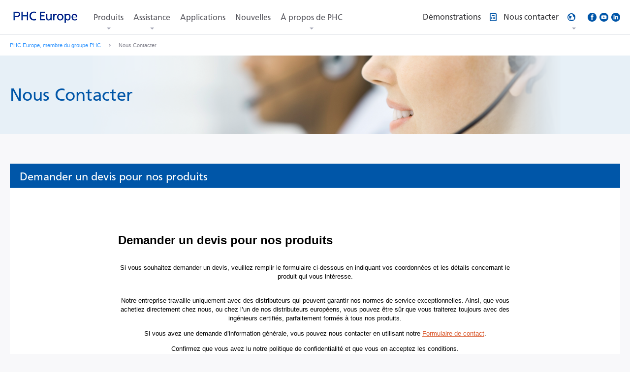

--- FILE ---
content_type: text/html; charset=utf-8
request_url: https://www.phchd.com/fr/biomedical/forms/contact-us-phceu?item_id=%7B3F18B729-FBA5-4622-9EEE-1263FE24038F%7D
body_size: 12287
content:
<!DOCTYPE html>
<html lang="ja">
    
    <head><meta charset="UTF-8" /><meta name="viewport" content="width=device-width,minimum-scale=1.0,maximum-scale=1.0,user-scalable=no" />
<meta name="keywords" content="" />
<meta name="description" content="Si vous avez une question d'ordre général et que vous souhaitez nous contacter, vous pouvez le faire en remplissant le formulaire de contact ci-dessous." />
<meta name="author" content="PHC Corporation" />
<meta name="format-detection" content="telephone=no">

<link rel="shortcut icon" type="image/vnd.microsoft.icon" href="/common/img/favicon.ico">
<link rel="icon" type="image/vnd.microsoft.icon" href="/common/img/favicon.ico">
<meta property="og:title" content="Nous contacter | Biomédicaux| PHC Corporation" />
<meta property="og:description" content="Si vous avez une question d'ordre général et que vous souhaitez nous contacter, vous pouvez le faire en remplissant le formulaire de contact ci-dessous." />
<meta property="og:type" content="article" />
<meta property="og:image" content="" />
<meta property="og:site_name" content="" />
<!-- Google Tag Manager -->
<script>(function(w,d,s,l,i){w[l]=w[l]||[];w[l].push({'gtm.start':
new Date().getTime(),event:'gtm.js'});var f=d.getElementsByTagName(s)[0],
j=d.createElement(s),dl=l!='dataLayer'?'&l='+l:'';j.async=true;j.src=
'https://www.googletagmanager.com/gtm.js?id='+i+dl;f.parentNode.insertBefore(j,f);
})(window,document,'script','dataLayer','GTM-5JBZSLZ');</script>
<!-- End Google Tag Manager -->


<link href="/eu/-/media/css/font_en.css?rev=2a4b5e7a7505445f8dae34a6cf4ea4a7" rel="stylesheet" type="text/css" media="screen,print" />
<link href="/eu/-/media/css/custom_form/form.css?rev=25f4791d1bd3487a8cdd82ac1fa64064" rel="stylesheet" type="text/css" media="screen,print" />
<link href="/eu/-/media/css/custom_form/form_path.css?rev=2d528ecf10de4c57b574ec04179fad02" rel="stylesheet" type="text/css" media="screen,print" />
<link href="/eu/-/media/css/custom_form/form_style.css?rev=6284d2caf65c4aa39dd834d5843f44da" rel="stylesheet" type="text/css" media="screen,print" />
<link href="/eu/-/media/css/custom_form/breakpoint.css?rev=60fedb14399a4199b071cf39ad909cbf" rel="stylesheet" type="text/css" media="screen,print" />
<!--[if lt IE 9]>
    <script src="/res/js/html5shiv.min.js"></script>
<![endif]-->

<link href="/eu/-/media/css/font_en.css?rev=2a4b5e7a7505445f8dae34a6cf4ea4a7" rel="stylesheet" type="text/css" media="screen,print" />
<link href="/eu/-/media/css/custom_form/form.css?rev=25f4791d1bd3487a8cdd82ac1fa64064" rel="stylesheet" type="text/css" media="screen,print" />
<link href="/eu/-/media/css/custom_form/form_path.css?rev=2d528ecf10de4c57b574ec04179fad02" rel="stylesheet" type="text/css" media="screen,print" />
<link href="/eu/-/media/css/custom_form/form_style.css?rev=6284d2caf65c4aa39dd834d5843f44da" rel="stylesheet" type="text/css" media="screen,print" />
<link href="/eu/-/media/css/custom_form/breakpoint.css?rev=60fedb14399a4199b071cf39ad909cbf" rel="stylesheet" type="text/css" media="screen,print" />
<!--[if lt IE 9]>
    <script src="/res/js/html5shiv.min.js"></script>
<![endif]--><script type="text/javascript" src="/eu/-/media/js/vendor/jquery1112min.js?rev=aef34540b6b0490cae5c55f8921c3754"></script><script type="text/javascript" src="/eu/-/media/js/main.js?rev=17be428c515646b3aba51cb4e54ab194"></script><script type="text/javascript" src="/eu/-/media/js/vendor/lib.js?rev=14bdda4fa22a4a869be4690fcfc69824"></script><script type="text/javascript" src="/eu/-/media/js/jquery-validation-1_13_1/jqueryvalidatemin.js?rev=b6092db5924347a38475eaa1b27e81e7"></script><script type="text/javascript" src="/eu/-/media/js/jquery-validation-1_13_1/additionalmethodsmin.js?rev=91c4390caf4148999e91e177081b71b7"></script><script type="text/javascript" src="/eu/-/media/js/jquery-validation-1_13_1/localization/messagesjamin.js?rev=1cc1ee96936146c6a881af0230c3c3f9"></script><script type="text/javascript" src="/eu/-/media/js/quote/quote.js?rev=af663188954d4d5783af47046eb11180"></script>


<link rel="alternate" hreflang="it-IT" href="https://www.phchd.com/it/biomedical/forms/contact-us-phceu">

<link rel="alternate" hreflang="ja-JP" href="https://www.phchd.com/jp/biomedical/forms/contact-us-phceu">

<link rel="alternate" hreflang="en-150" href="https://www.phchd.com/eu/biomedical/forms/contact-us-phceu">

<link rel="alternate" hreflang="de-DE" href="https://www.phchd.com/de/biomedical/forms/contact-us-phceu">

<link rel="alternate" hreflang="pl-PL" href="https://www.phchd.com/pl/biomedical/forms/contact-us-phceu">

<link rel="alternate" hreflang="fr-FR" href="https://www.phchd.com/fr/biomedical/forms/contact-us-phceu">

<link rel="alternate" hreflang="es-ES" href="https://www.phchd.com/es/biomedical/forms/contact-us-phceu">


<title>
	Nous contacter | Biomédicaux| PHC Corporation
</title></head>
    <body>
        <!-- Google Tag Manager (noscript) -->
<noscript><iframe src="https://www.googletagmanager.com/ns.html?id=GTM-5JBZSLZ"
height="0" width="0" style="display:none;visibility:hidden"></iframe></noscript>
<!-- End Google Tag Manager (noscript) -->

        <form method="post" action="/fr/biomedical/forms/contact-us-phceu?item_id=%7B3F18B729-FBA5-4622-9EEE-1263FE24038F%7D" id="form">
<div class="aspNetHidden">
<input type="hidden" name="__VIEWSTATE" id="__VIEWSTATE" value="oPwXUqwMQsMnIMFtaKZARV0VmF27DZGzprjhoVEtrF8FspFbmVFHUJejLTblQHF4OYsj61r6A+MZoMJjnTRd/zNDns7LuWvxsnyReuinQv00Xly3JBzwtmOeKFGcxXzCSbN/ZWsi6U4HS6Qj5Lm/dqsP6zF0oWz0HIFPt/oS5Idw3S9ShzEso/tLV2QAr59zK+1QUMwFLrpvgzRQH3OyEgRZMdlAnhc7yDlfgFnTgtXmz1UKRvBmLdd7YgEK00V16eiL7epwazGwj8NJAkTDrPMw0NSlWWVS1Wr1pWDeDBLqJc07xpG8alFVqUWKQsgMcaFFwysg8TIhj/Bh4ATvLhwGRa12XSDIZqZ99xlK8ws7ftIjOiqHv/OrgtarcLRNuO/Hvw3FnkWYEiFvvr+boR/Q1b++Ipk6z210z+NbtHXqiG6x5l8VquDLmY7Ag13c/6rzqcIhzF9zT/FXQ+rUjdks5V4BVI9CXvcx6rBWN8de4+hEH9wbRZ6we6Ea3ckq7T5r2Td9dbXlbsw6WiR729hgqk1lPBwnjbZuSU7x/YNwhJ0+qyEUX5DaHWQzOjy8AaHu72RDyObELs1rPFKODO6DnXPfkrSKgoW2schbNX5XBG0vCN5DI+KhJdEjE6AKl0GdL0UuJsFgF1es+7c6MVNUrm9i+Zoejt7GIVwZgppDUacVOPDZ5gUrm6agWB/KMmHtFqEx+abeCfUy8kDHEoKRXZhGATy3MASjCUwqbH8lLP/MjYQrEttD34sqWmO01hdo+AQC7N1c2EcBXVjvq0wghG0SIww+sGXJXlXH9lUTXSdlCKjlafjPTFHs+EK7E2b4+eQS2yOJr3swjkl1fgtce+jzlYTNEWkU/nCYuS3yPj8vX3+wIKCR12l7+dEpb/fdbGXLGTti/rH3NghVPJwzDVTCzL8LJExT3bmCHjcVEfca7eXSJhxopuCFp3EiLJS2KkveKNjKgA3F5QFQu2X6tQnLzJUH0ucCwwiuACucKrzteEjwKpBJPAbjZqS6E0/OKNQQtfnkrpSikGP3Qhd5mEsnPvGRLF71K7braImqnho3Jz5n+H8S4bt6nq2avL2QpKuT7OmtlvtJt3cuPCV7EjAgtODhtjx2+WdcvJaisnBjtutFylQHyBpXHLJB" />
</div>

<script type="text/javascript">
//<![CDATA[
var theForm = document.forms['form'];
if (!theForm) {
    theForm = document.form;
}
function __doPostBack(eventTarget, eventArgument) {
    if (!theForm.onsubmit || (theForm.onsubmit() != false)) {
        theForm.__EVENTTARGET.value = eventTarget;
        theForm.__EVENTARGUMENT.value = eventArgument;
        theForm.submit();
    }
}
//]]>
</script>


<script src="/WebResource.axd?d=pynGkmcFUV13He1Qd6_TZOYxJeMGnFHBnyEx1UXc59A0WfcMEbh10SU6br8tXrk4H3CF3OgqJv17faOiyxyg6A2&amp;t=638901526312636832" type="text/javascript"></script>

<div class="aspNetHidden">

	<input type="hidden" name="__VIEWSTATEGENERATOR" id="__VIEWSTATEGENERATOR" value="BE7F034C" />
	<input type="hidden" name="__SCROLLPOSITIONX" id="__SCROLLPOSITIONX" value="0" />
	<input type="hidden" name="__SCROLLPOSITIONY" id="__SCROLLPOSITIONY" value="0" />
	<input type="hidden" name="__EVENTTARGET" id="__EVENTTARGET" value="" />
	<input type="hidden" name="__EVENTARGUMENT" id="__EVENTARGUMENT" value="" />
	<input type="hidden" name="__EVENTVALIDATION" id="__EVENTVALIDATION" value="c/vHsNtbsCzKkIv4GiFD0UPGt9RByrh2md5WNY4lUK+c7lIiHNNqZTF2J02NpFZYgG1qpGovsbqt6a4tzcznBOmEWXGqVPHoMp7lUBgvVMUzvCdRSpcvQhJD1o5mNIQr" />
</div>
            

<header class="header-global">
	<div class="inner-header">
        <a class="logo-header" href="/fr/biomedical">
            <img src="/eu/-/media/biomedical/europe/Logo/PHC_Europe_B_V_Blue_PNG.png?h=70&amp;iar=0&amp;w=146&amp;rev=51dc84b587784a31b4e2cb74f3379be4" alt="PHC_Europe_logo" width="146" height="70" />
		</a>
		<ul class="btns-sp-header">
            
			<li>
				<a href="#menu-header" class="btn-sp-menu">
					<span class="bar-top"></span>
					<span class="bar-middle"></span>
					<span class="bar-bottom"></span>
				</a>
			</li>
		</ul>
		<div class="menu-header" id="menu-header">
			<nav class="nav-header">
                
                        <ul class="select-nav">
                    
                            <li>
                                <a href="/fr/biomedical/products"
                                        class=" has-megadrop"
                                        data-target="products-detail">
                                    Produits
                                </a>
                            </li>
                    
                            <li>
                                <a href="/fr/biomedical/support"
                                        class=" has-megadrop"
                                        data-target="case-detail">
                                    Assistance
                                </a>
                            </li>
                    
                            <li>
                                <a href="/fr/biomedical/support/applications"
                                        class=" "
                                        data-target="">
                                    Applications
                                </a>
                            </li>
                    
                            <li>
                                <a href="/fr/biomedical/news"
                                        class=" "
                                        data-target="">
                                    Nouvelles
                                </a>
                            </li>
                    
                            <li>
                                <a href="/fr/biomedical/about-phc"
                                        class=" has-megadrop"
                                        data-target="corporate-detail">
                                    &#192; propos de PHC
                                </a>
                            </li>
                    
                        </ul>
                    
                <div class="nav-megadrop">
<div class="nav-detail-header">
<div class="wrapper-dropdown-header">
<ul class="list-nav-detail">
    <li id="products-detail">     <a href="/fr/biomedical" class="has-accordion">Produits</a>
    <dl>
        <dt><a href="/fr/biomedical/products">Produits</a></dt>
        <dd>
        <ul class="tab-list-nav-detail">
            <li>             <a href="/fr/biomedical/preservation"><img height="93" alt="Préservation" width="90" src="/eu/-/media/biomedical/global/Header/thumb_preservationHW.png?h=93&amp;&amp;w=90&amp;rev=acd6494c681f44ba927764c155aeda16" />PR&Eacute;SERVATION</a>
            <div class="btn-list-nav-detail">             <a href="#each-PRESERVATION">D&eacute;tails</a>             </div>
            </li>
            <li>             <a href="/fr/biomedical/incubation"><img src="/eu/-/media/biomedical/global/Header/thumb_incubationHW.png?h=93&amp;w=90&amp;rev=4fc8765738af4ba398042e3542e9a5a5" alt="Incubation" style="height: 93px; width: 90px;" />INCUBATION</a>
            <div class="btn-list-nav-detail">             <a href="#each-INCUBATION">D&eacute;tails</a>             </div>
            </li>
            <li>             <a href="/fr/biomedical/sterilisation"><img src="/eu/-/media/biomedical/europe/Menu_navigation_images/Autoclaves.png?h=93&amp;w=90&amp;rev=-1" alt="Autoclaves" style="height:90px; width:93px;" />ST&Eacute;RILISATION</a>
            <div class="btn-list-nav-detail">             <a href="#each-STERILISATION">D&eacute;tails</a>             </div>
            </li>
            <li>             <a href="/fr/biomedical/cell-analysis-new"><img src="/eu/-/media/biomedical/europe/Menu_navigation_images/LiCellMo_thum.png?h=90&amp;w=93&amp;rev=-1" alt="LiCellMo" style="height:90px; width:93px;" />Analyse des cellules</a>
            <div class="btn-list-nav-detail">             <a href="#each-LICELLMO">D&eacute;tails</a>             </div>
            </li>
            <li>             <a href="/fr/biomedical/cell-culture-plates"><sup><img src="/eu/-/media/biomedical/europe/Product/Cell_Culture_Plates/PrimeSurface/PrimeSurface-header-desktop.png?h=93&amp;w=90&amp;rev=1cb4622182084a8197d5ac9905a2195f&sc_lang=fr-FR" alt="Plaques de culture cellulaire" style="height: 93px; width: 90px;" />Consommables de Laboratoire</sup></a>
            <div class="btn-list-nav-detail">             <a href="#each-CELL-CULTURE-PLATES">D&eacute;tails</a>            </div>
            </li>
            <li>             <a href="/fr/ivd/pathfast"><img height="93" alt="PATHFAST™" width="90" src="/eu/-/media/biomedical/europe/Product/Pathfast/Immunoanalyzer/Immuno_Analyzer_Apparaat_Sec_PNG.png?h=93&amp;w=90&amp;rev=-1" />PATHFAST&trade;</a>
            <div class="btn-list-nav-detail">             <a href="#each-PATHFAST™">D&eacute;tails</a>             </div>
            </li>
        </ul>
        </dd>
    </dl>
    </li>
    <li id="case-detail">     <a href="/eu/biomedical/service-downloads" class="has-accordion">Services et t&eacute;l&eacute;chargements</a>
    <dl>
        <dd>
        <ul class="link-list-nav-detail">
            <li>             <a href="/fr/biomedical/service-downloads/request"><img height="80" alt="Demander un service" width="172" src="/eu/-/media/biomedical/europe/Menu_navigation_images/service.png?rev=4aab5e367a7341a28347a9249856056e&sc_lang=fr-FR" />Demander un service</a>             </li>
            <li>             <a href="/fr/biomedical/service-downloads/validation"><img height="80" alt="Service de validation" width="172" src="/eu/-/media/biomedical/europe/Menu_navigation_images/validation.png?h=80&amp;w=172&amp;rev=21b08b980ece412bb8c94a8bc2282f38&sc_lang=fr-FR" style="height: 80px; width: 172px;" />Service de validation</a>             </li>
            <li>             <a href="/ft/biomedical/service-downloads/faq"><img height="80" alt="Foire Aux Questions" width="172" src="/eu/-/media/biomedical/europe/Menu_navigation_images/FAQ.png?h=80&amp;w=172&amp;rev=69099a89e43043e0a717560a31d32659&sc_lang=fr-FR" style="height: 80px; width: 172px;" />FAQ</a>             </li>
            <li></li>
            <li></li>
            <li></li>
            &gt;
        </ul>
        </dd>
    </dl>
    </li>
    <li id="corporate-detail"><a href="/eu/biomedical/about-phc" class="has-accordion">&Agrave; propos de PHC</a>
    <dl>
        <dd>
        <ul class="link-list-nav-detail">
            <li>             <a href="/fr/biomedical/about-phc/About_us"><img height="80" alt="Entreprise" width="172" src="/eu/-/media/Images/header/megadrop/gn_corporate_172x80_01.png?h=80&amp;w=172&amp;rev=-1" style="height: 80px; width: 172px;" />Qui sommes-nous&nbsp;?</a>&nbsp;            </li>
            <li>             <a href="/eu/biomedical/about-phc/careers"><img height="80" alt="Offres d’emploi" width="172" src="/eu/-/media/Images/header/megadrop/gn_corporate_172x80_03.png?rev=-1" />Offres d&rsquo;emploi</a>             </li>
            <li>             <a href="/fr/biomedical/about-phc/covid-19"><img height="80" alt="COVID-19" width="172" src="/eu/-/media/biomedical/europe/Menu_navigation_images/covid-19-menu-navigation.jpg?rev=-1" />COVID-19</a>             </li>
            <li></li>
            <li></li>
            <li></li>
        </ul>
        </dd>
    </dl>
    </li>
</ul>
</div>
</div>
<div class="nav-products-header">
<div class="wrapper-dropdown-header02">
<div class="inner-nav-products-header">
<dl class="nav-each-products" id="each-PRESERVATION">
    <dt><a href="/fr/biomedical/preservation">Voir tous les produits pour la pr&eacute;servation</a></dt>
    <dd class="body-nav-each-products">
    <div class="line-each-products">
    <dl>
        <dt><a href="/fr/biomedical/preservation/ultra-low-freezers">Cong&eacute;lateurs ultra-basse temp&eacute;rature (-150&nbsp;&deg;C/-86&nbsp;&deg;C)</a></dt>
    </dl>
    <dl>
        <dt><a href="/fr/biomedical/preservation/biomedical-freezers">Cong&eacute;lateurs de laboratoire (-30&nbsp;&deg;C/-40&nbsp;&deg;C)</a></dt>
    </dl>
    </div>
    <div class="line-each-products">
    <dl>
        <dt><a href="/fr/biomedical/preservation/pharmaceutical-refrigerators">R&eacute;frig&eacute;rateurs pharmaceutiques MPR</a></dt>
    </dl>
    <dl>
        <dt><a href="/fr/biomedical/preservation/blood-bank-refrigerators">R&eacute;frig&eacute;rateurs pour banque de sang MBR</a></dt>
    </dl>
    </div>
    <div class="line-each-products">
    <dl>
        <dt><a href="/fr/biomedical/preservation/liquid-nitrogen-cryopreservation">Cryopr&eacute;servation par azote liquide</a></dt>
    </dl>
    </div>
    </dd>
</dl>
<dl class="nav-each-products" id="each-INCUBATION">
    <dt><a href="/fr/biomedical/incubation">Voir tous les produits pour l&rsquo;incubation</a></dt>
    <dd class="body-nav-each-products">
    <div class="line-each-products">
    <dl>
        <dt><a href="/fr/biomedical/incubation/CO2incubators">Incubateurs &agrave; CO<sub>2</sub> IncuSafe</a></dt>
    </dl>
    <dl>
        <dt><a href="/fr/biomedical/incubation/multi-gas-incubators">Incubateurs multigaz IncuSafe</a></dt>
    </dl>
    </div>
    <div class="line-each-products">
    <dl>
        <dt><a href="/fr/biomedical/incubation/heated-incubators">Incubateurs chauff&eacute;s MIR</a></dt>
    </dl>
    <dl>
        <dt><a href="/fr/biomedical/incubation/cooled-incubators">Incubateurs r&eacute;frig&eacute;r&eacute;s MIR</a></dt>
    </dl>
    </div>
    <div class="line-each-products">
    <dl>
        <dt><a href="/fr/biomedical/incubation/mlr-climatic-test-chambers">Chambres de tests climatiques MLR</a></dt>
    </dl>
    </div>
    </dd>
</dl>
<dl class="nav-each-products" id="each-STERILISATION">
    <dt><a href="/fr/biomedical/sterilisation">Voir tous les produits pour la st&eacute;rilisation</a></dt>
    <dd class="body-nav-each-products">
    <div class="line-each-products">
    <dl>
        <dt><a href="/fr/biomedical/sterilisation/laboratory-autoclaves">Autoclaves de laboratoire</a></dt>
        <dl>
        </dl>
    </dl>
    </div>
    </dd>
</dl>
<dl class="nav-each-products" id="each-LICELLMO">
    <dt><a href="/fr/biomedical/cell-analysis-new">Voir tous les produits pour la analyse des cellules</a></dt>
    <dd class="body-nav-each-products">
    <div class="line-each-products">
    <dl>
        <dt><a href="/fr/biomedical/cell-analysis-new/live-cell-metabolic-analyzer/licellmo">Analyseur M&eacute;tabolique De Cellules Vivantes</a></dt>
        <dl>
            <dl>
                <dt><a href="/fr/biomedical/cell-analysis-new/real-time-pcr-analysis/mgd-rp1001-pe">Analyse PCR en temps r&eacute;el</a></dt>
                <dl>
                </dl>
            </dl>
        </dl>
    </dl>
    </div>
    </dd>
</dl>
<dl class="nav-each-products" id="each-CELL-CULTURE-PLATES">
    <dt><a href="/fr/biomedical/cell-culture-plates">Voir tous les produits de consommables de laboratoire</a></dt>
    <dd class="body-nav-each-products">
    <div class="line-each-products">
    <dl>
        <dt><a href="/fr/biomedical/cell-culture-plates">Mat&eacute;riel de laboratoire pour la culture cellulaire 3D</a></dt>
        <dl>
        </dl>
        <dt><a href="/fr/biomedical/cell-culture-plates/cryogenic-vials">Consommables pour la cryog&eacute;nie</a></dt>
    </dl>
    </div>
    <div class="line-each-products">
    <dl>
        <dt><a href="/fr/biomedical/cell-culture-plates/stemfull">Tubes de centrifugation faible adh&eacute;rence</a></dt>
        <dl>
        </dl>
        <dt><a href="/fr">Consommables faible adh&eacute;rence pour la prot&eacute;omique</a></dt>
    </dl>
    </div>
    <div class="line-each-products">
    </div>
    </dd>
</dl>
<dl class="nav-each-products" id="each-PATHFAST™">
    <dt><a href="/fr/ivd/pathfast">Voir tous les produits pour la PATHFAST&trade;</a></dt>
    <dd class="body-nav-each-products">
    <div class="line-each-products">
    <dl>
        <dt><a href="/fr/ivd/pathfast/immunoanalyzer">PATHFAST&trade; Analyseur d&rsquo;immunologie</a></dt>
    </dl>
    </div>
    <div class="line-each-products">
    <dl>
        <dt><a href="/fr/ivd/pathfast/emergency-marker">PATHFAST&trade; Marqueur d&rsquo;urgence</a></dt>
    </dl>
    </div>
    <div class="line-each-products">
    <dl>
        <dt><a href="/fr/ivd/pathfast/sepsis-marker">PATHFAST&trade; Marqueur de sepsis</a></dt>
        <dl>
        </dl>
    </dl>
    </div>
    </dd>
</dl>
</div>
<div class="close-nav-products"><a href="#">Fermer</a></div>
</div>
</div>
</div>
	        </nav><!-- /.nav-header -->

            <div class="nav-header-sub">
                <ul class="tool-header">
                    <li>
                        <a class="btn-support" target="_blank" rel="noopener noreferrer" href="https://phceu.phcbi.phchd.com/en-gb/exhibitions">
                            <span>
                                D&#233;monstrations
                            </span>
                        </a>
                    </li>
                    <li>
                        <a class="link-estimate" href="/fr/biomedical/request_a_quote">
                            <span>
                                Nous contacter
                            </span>
                        </a>
                    </li>
                    
                    <li>
                        <a href="#region-header" class="btn-region">
                            <span>
                                
                            </span>
                        </a>
                    </li>
                        
                </ul>

                
                <ul class="sns-header">
                    
                    <li>
                        <a href="https://www.facebook.com/PHCBEU/">
                            <img src="/eu/-/media/Images/header/icon_facebook.png?h=18&amp;iar=0&amp;w=18&amp;rev=-1" alt="" width="18" height="18" />
                        </a>
                    </li>
                    <li>
                        <a href="https://www.youtube.com/user/PanasonicBiomedical">
                            <img src="/eu/-/media/Images/header/icon_youtube.png?h=18&amp;iar=0&amp;w=18&amp;rev=-1" alt="" width="18" height="18" />
                        </a>
                    </li>
                    
                    <li>
                        <a href="https://www.linkedin.com/company/phc-europe-b.v./">
                            <img src="/eu/-/media/Images/header/icon_linkedin.png?h=18&amp;iar=0&amp;w=18&amp;rev=-1" alt="" width="18" height="18" />
                        </a>
                    </li>
                </ul>
                
            </div>
            
            <div class="tool-el-header">
                <div class="region-header js-ddm" id="region-header">
                    <div class="wrapper-dropdown-header">
<dl class="select-area-region-header">
    <dt><a href="/eu/biomedical?item=EU&amp;contry=EU">Europe</a></dt>
    <dd>
    <ul>
        <li><a href="#region-africa" class="is-current"><img src="/eu/-/media/Images/header/regions/thumb_africa.png?rev=-1" width="44" height="52" alt="AFRIQUE" />AFRIQUE</a></li>
        <li><a href="#region-america"><img src="/eu/-/media/Images/header/regions/thumb_america.png?rev=-1" width="40" height="52" alt="AMÉRIQUES" />AMÉRIQUES</a></li>
        <li><a href="#region-asia"><img src="/eu/-/media/Images/header/regions/thumb_asia.png?rev=-1" width="51" height="52" alt="ASIE-PACIFIQUE" />ASIE-PACIFIQUE</a></li>
        <li><a href="#region-europ"><img src="/eu/-/media/Images/header/regions/thumb_europe.png?rev=-1" width="64" height="52" alt="EUROPE" />EUROPE</a></li>
        <li><a href="#region-middleeast"><img src="/eu/-/media/Images/header/regions/thumb_middleeast.png?rev=-1" width="48" height="52" alt="MOYEN-ORIENT" />MOYEN-ORIENT</a></li>
    </ul>
    </dd>
</dl>
</div>
<div class="tab-body-region-header">
<div class="wrapper-dropdown-header">
<div class="inner-tab-body">
<dl class="area-region-header" id="region-africa">
    <dt><a href="#">AFRIQUE</a></dt>
    <dd>
    <ul>
        <li><a href="https://www.phchd.com/eu/biomedical/">Anglais</a></li>
        <li><a href="https://www.phchd.com/fr/biomedical/">Français</a></li>
    </ul>
    </dd>
</dl>
<dl class="area-region-header" id="region-america">
    <dt><a href="#">AMÉRIQUES</a></dt>
    <dd>
    <ul>
        <li><a href="/us/biomedical?item=EU&amp;contry=US">Anglais (États-Unis)</a></li>
        <li><a href="https://www.phchd.com/es/biomedical/">Espagnol</a></li>
    </ul>
    </dd>
</dl>
<dl class="area-region-header" id="region-asia">
    <dt><a href="#">ASIE-PACIFIQUE</a></dt>
    <dd>
    <ul>
        <li><a href="/global/biomedical?item=EU&amp;contry=AU">Australie</a></li>
        <li><a href="https://www.phcsh.com.cn">Chine</a></li>
        <li><a href="/global/biomedical?item=EU&amp;contry=IN">Inde</a></li>         <a href="/global/biomedical?item=EU&amp;contry=IN"> </a>         <li><a href="/global/biomedical?item=EU&amp;contry=IN"></a><a href="/global/biomedical?item=EU&amp;contry=ID">Indonésie</a></li>         <a href="/global/biomedical?item=EU&amp;contry=ID"> </a>         <li><a href="/global/biomedical?item=EU&amp;contry=ID"></a><a href="/jp/biomedical?item=EU&amp;contry=JP">Japon</a></li>
        <li><a href="/global/biomedical?item=EU&amp;contry=MY">Malaisie</a></li>         <a href="/global/biomedical?item=EU&amp;contry=MY"> </a>         <li><a href="/global/biomedical?item=EU&amp;contry=MY"></a><a href="/global/biomedical?item=EU&amp;contry=NZ">Nouvelle-Zélande</a></li>
        <li><a href="/global/biomedical?item=EU&amp;contry=PH">Philippines</a></li>         <a href="/global/biomedical?item=EU&amp;contry=PH"> </a>         <li><a href="/global/biomedical?item=EU&amp;contry=PH"></a><a href="/global/biomedical?item=EU&amp;contry=SG">Singapour</a></li>
        <li><a href="/global/biomedical?item=EU&amp;contry=TH">Thaïlande</a></li>         <a href="/global/biomedical?item=EU&amp;contry=TH"> </a>         <li><a href="/global/biomedical?item=EU&amp;contry=TH"></a><a href="/global/biomedical?item=EU&amp;contry=VN">Vietnam</a></li>         <a href="/global/biomedical?item=EU&amp;contry=VN"> </a></ul>         <a href="/global/biomedical?item=EU&amp;contry=VN"> </a></dd>         <a href="/global/biomedical?item=EU&amp;contry=VN"> </a></dl>         <a href="/global/biomedical?item=EU&amp;contry=VN"> </a>         <dl class="area-region-header" id="region-europ"><a href="/global/biomedical?item=EU&amp;contry=VN"> </a>             <dt><a href="/global/biomedical?item=EU&amp;contry=VN"></a><a href="#">EUROPE</a></dt>
            <dd>
            <ul>
                <li><a href="/eu/biomedical?item=EU&amp;contry=EU">Anglais</a></li>
                <li><a href="https://www.phchd.com/fr/biomedical/">Français</a></li>
                <li><a href="https://www.phchd.com/de/biomedical">Allemand</a></li>
                <li><a href="https://www.phchd.com/it/biomedical/">Italien</a></li>
                <li><a href="https://www.phchd.com/pl/biomedical/">Polonais</a></li>
                <li><a href="https://www.phchd.com/es/biomedical/">Espagnol</a></li>
            </ul>
            </dd>
        </dl>
        <p class="area-region-header" id="region-middleeast"><a href="/eu/biomedical?item=EU&amp;contry=MIDDLE-EAST">Anglais</a></p>
        </div>
        </div>
        </div>
                </div><!-- /.region-header -->
            </div>
            
        </div><!-- /.menu-header -->
        
        <div class="form-header js-ddm" id="form-header">
            <div class="wrapper-dropdown-header">
                <div class="inner-dropdown-header">
                    <div class="text-form-header">
                        <input name="body_0$header_0$TxtSearchKey" type="text" id="body_0_header_0_TxtSearchKey" placeholder="Rechercher ici" />
                    </div>
                    <div class="btn-form-header">
                        <button>Rechercher</button>
                        <input type="hidden" id="SearchResultPageUrl" value="/fr/biomedical/search" />
                    </div>
                </div>
            </div>
        </div><!-- /.form-header -->
        


    </div>

</header><!-- /.header-global -->
<div class="breadcrumbs">
    <div class="inner-breadcrumbs">
    
                <a href="/fr/biomedical">
                    PHC Europe, membre du groupe PHC
                </a>
                <img src="/~/media/images/arrow_breadcrumbs.gif" width="4" height="6" alt="">
        
        <span>Nous Contacter</span>
    </div>
</div><!-- /.breadcrumbs -->


<header class="header-pageTitle-low">
    <div class="inner-pageTitle">
        <h1>
            Nous Contacter
            <span></span>
        </h1>
    </div><!-- /.inner-title -->
    <div class="image-title">
        <p>
            <img src="/eu/-/media/Images/InquiryForm/header_1320x160.png?h=160&amp;iar=0&amp;w=1320&amp;rev=-1" alt="" width="1320" height="160" />
        </p>
    </div><!-- /.image-title -->
</header><!-- /.header-pageTitle -->
<main class="container">
    
<input type="hidden" id="hidden_getparams_api" name="" value="" />

<div class="area">
    <section class="block">
        <h2 class="heading-lv2">
            Demander un devis pour nos produits
        </h2>
        <div class="inner-block">
            <figure class="align-center">
                
            </figure>

            <div class="align-center">
                <p class="fs16 info">
                <iframe src=https://www.cognitoforms.com/f/HgvBDM-670OiCK2D6RNB4w?id=14 style="position:relative;width:1px;min-width:100%;*width:100%;" frameborder="0" scrolling="yes" seamless="seamless" height="3500" width="100%"></iframe>
                </p>
            </div>
            
            <fieldset>

                

                <table class="table-layout">
                    <colgroup>
                        <col width="33%">
                        <col width="auto">
                    </colgroup>
                    <thead>
                        
                    </thead>
                </table>

                
            </fieldset>
        </div>
    </section>
</div>
<script type="text/javascript">
    $(window).load(function () {
        var self = this;
        
        self.$fieldset = $('fieldset input');
        self.$fieldset.keypress(function (e) {
            if ((e.which && e.which === 13) || (e.keyCode && e.keyCode === 13)) {
                $('#confirm_submit_button').click();
                return false;
            }
        });
        
        self.$checkbox = $('input[type="checkbox"]');
        self.$checkbox.each(function () {
            $this = $(this);

            var $label = ($(this).closest('label').length > 0) ? $(this).closest('label') : $(this).nextAll('label');

            if ($(this).attr('checked') != undefined) {
                $(this).prop('checked', true);
                $label.removeClass('is-checkedOut');
                $label.addClass('is-checked');
                $label.hide().show();
            } else {
                $(this).prop('checked', false);
                $label.removeClass('is-checked');
                $label.addClass('is-checkedOut');
                $label.hide().show();
            }
        });
    });

    function on_click_confirm_submit_button() {
        var self = this;
        self.$text = $('input[type="text"], input[type="email"], textarea');

        self.$text.each(function () {
            $this = $(this);

            var befStr = $(this).val();

            if (befStr.length > 0) {
                var aftStr = befStr.replace(/\&/g, "&amp;").replace(/\</g, "&lt;").replace(/\>/g, "&gt;");
                aftStr = aftStr.replace(/\"/g, "&quote;").replace(/\'/g, "&apos;");

                $(this).val(aftStr);
            }
        });
    }
</script>
</main><!-- /.container -->
<div class="container-sub">
	<div class="inner-container">
        
	</div><!-- /.inner-container -->
</div><!-- /.container-sub -->
<footer class="footer-global">
    <!-- ==== FRANSE FOOTER MET ORIGINELE LINKS EN RESPONSIVE OPMAAK ==== -->
<div class="info-footer" style="background-color:#0056a8;">
  <div class="wrapper-footer" style="background-color:#0056a8;color:#fff;padding-top:5px;padding-bottom:5px;padding-left:0px;">
    <div class="inner-footer" style="width:100%;">
      <h2 class="heading-lv2" style="display:block;">
        Tenez-vous informé(e) des derniers développements de PHC
        <a rel="noopener noreferrer" class="btn-comparison" href="https://eu673.ac-page.com/newsletter" target="_blank" style="display:inline-block;padding:6px 12px 6px 8px;font-size:.8rem;line-height:1;text-decoration:none;border:1px solid #fff;float:right;background:transparent;color:#fff;margin-top:2px;margin-right:-10px;">
          Abonnez-vous à notre newsletter<span style="padding-left:20px;">&gt;</span>
        </a>
      </h2>
    </div>
  </div>
</div>

<nav class="nav-footer" style="position:relative;background-color:#A3A4B2;">
  <div class="row">
    <div class="col-4 col-sp-2">
      <dl class="link-footer-lv1">
        <dt><a href="/fr/biomedical/products">Produits</a></dt>
        <dd>
          <ul>
            <li><a href="/fr/biomedical/preservation">Préservation</a></li>
            <li><a href="/fr/biomedical/incubation">Incubation</a></li>
            <li><a href="/fr/biomedical/sterilisation">Stérilisation</a></li>
            <li><a href="/fr/biomedical/live-cell-metabolic-analyzer">Analyses de cellules</a></li>
            <li><a href="/fr/biomedical/cell-culture-plates">Fournitures de laboratoire</a></li>
            <li><a href="/fr/biomedical/cell-analysis-new">PCR en temps réel</a></li>
            <li><a href="/fr/ivd/pathfast">PATHFAST™</a></li>
          </ul>
        </dd>
      </dl>
    </div>

    <div class="col-4 col-sp-2">
      <dl class="link-footer-lv1">
        <dt><a href="/fr/biomedical/support">Assistance</a></dt>
        <dd>
          <ul>
            <li><a href="/fr/biomedical/support/applications">Applications</a></li>
            <li><a href="/fr/biomedical/support/documentation">Documentation</a></li>
            <li><a href="/fr/biomedical/support/faq">FAQ</a></li>
            <li><a href="/fr/biomedical/knowledge-base">Base de connaissances</a></li>
            <li><a href="/fr/biomedical/support/Report-a-Compliance-Incident">Signaler un incident de conformité</a></li>
          </ul>
        </dd>
      </dl>
    </div>

    <div class="col-4 col-sp-2">
      <dl class="link-footer-lv1">
        <dt><a href="/fr/biomedical/about-phc">À propos de PHC</a></dt>
        <dd>
          <ul>
            <li><a href="/fr/biomedical/about-phc/About_us">À propos de nous</a></li>
            <li><a href="https://phceu.phcbi.phchd.com/en-gb/communication-new-building">Actualités PHC</a></li>
            <li><a href="/fr/biomedical/about-phc/careers">Offres d’emploi</a></li>
            <li><a href="/fr/biomedical/about-phc/csr">Responsabilités sociétales d’entreprise</a></li>
            <li><a href="/fr/biomedical/about-phc/compliance">Politique de conformité</a></li>
            <li><a href="/fr/biomedical/about-phc/quality">Charte de qualité et certification</a></li>
          </ul>
        </dd>
      </dl>
    </div>

    <div class="col-4 col-sp-2">
      <dl class="link-footer-lv1">
        <dt><a href="/fr/biomedical/request_a_quote">Nous contacter</a></dt>
        <dd>
          <ul>
            <li><a href="/fr/biomedical/request_a_quote">Formulaire de contact</a></li>
            <li><a href="/fr/biomedical/support/request">Demander un service</a></li>
            <li><a href="/fr/biomedical/support/validation">Service de validation</a></li>
          </ul>
        </dd>
      </dl>
    </div>
  </div>

  <div class="footer-logo-wrapper" style="display:flex;justify-content:center;align-items:center;width:174px;position:absolute;bottom:20px;right:130px;">
    <img alt="PHC Group" src="-/media/biomedical/europe/Logo/PHC_Group_Brandmark_Color_Website.png" />
  </div>
</nav>

<div class="info-footer">
  <div class="wrapper-footer">
    <div class="inner-footer">
      <ul class="links-footer-info">
        <li><a href="/fr/biomedical/about-phc/privacy-policy">Politique de confidentialité</a></li>
        <li><a href="https://www.phchd.com/eu/biomedical/about-phc/term">Conditions d’utilisation</a></li>
        <li><a href="/fr/biomedical/accessibility">Accessibilité</a></li>
      </ul>
      <div class="totop-footer">
        <p class="inner-totop-footer">
          <a href="#top"><img src="~/media/images/btn_top.png" alt="hautpage" /></a>
        </p>
      </div>
      <p class="copyright"><small>&copy; PHC Corporation 2025</small></p>
    </div>
  </div>
</div>

<!-- MOBILE RESPONSIVE CSS (zoals originele Nederlandse versie) -->
<style>
@media (max-width: 640px) {
  .info-footer .heading-lv2 {
    display: block !important;
    font-size: 1rem !important;
    line-height: 1.3 !important;
    margin: 0 0 6px 0 !important;
    text-align: center !important;
  }
  .info-footer .btn-comparison {
    float: none !important;
    display: inline-block !important;
    margin: 8px auto 0 auto !important;
    font-size: .9rem !important;
  }
  .wrapper-footer {
    padding: 10px 12px !important;
    text-align: center !important;
  }

  .nav-footer { background-color: #fff !important; }
  .nav-footer .row { background-color: #fff !important; padding: 0 !important; }

  .nav-footer .row > div {
    background-color: #0056a8 !important;
    color: #fff !important;
    width: 100% !important;
    max-width: 100% !important;
    float: none !important;
    text-align: center !important;
    padding: 12px 0 !important;
    margin: 0 0 8px 0 !important;
    border: 0 !important;
    box-shadow: none !important;
  }

  .nav-footer .row > div a {
    color: #fff !important;
    text-decoration: none !important;
  }

  .nav-footer .row > div:first-child::before {
    content: "";
    display: block;
    width: 100%;
    height: 8px;
    background-color: #fff;
    margin-bottom: 8px;
  }

  .nav-footer .link-footer-lv1,
  .nav-footer .link-footer-lv1 dt,
  .nav-footer .link-footer-lv1 dd,
  .nav-footer .link-footer-lv1 ul,
  .nav-footer .link-footer-lv1 li {
    background: transparent !important;
    border: 0 !important;
    box-shadow: none !important;
  }

  .nav-footer .row > div::before,
  .nav-footer .row > div::after {
    box-shadow: none !important;
    border: 0 !important;
  }

  .footer-logo-wrapper {
    position: relative !important;
    bottom: auto !important;
    right: auto !important;
    width: 100% !important;
    background-color: #a7a6b4 !important;
    display: flex !important;
    justify-content: center !important;
    align-items: center !important;
    padding: 16px 0 !important;
    border-top: 1px solid #999 !important;
    margin: 0 auto !important;
  }

  .footer-logo-wrapper img {
    width: 120px !important;
    height: auto !important;
  }

  .links-footer-info {
    display: block !important;
    margin: 0 0 8px 0 !important;
    padding: 0 !important;
    text-align: center !important;
  }

  .links-footer-info li {
    display: inline-block !important;
    border: none !important;
    margin: 0 6px !important;
  }

  .inner-totop-footer { margin: 10px auto 0 auto !important; }
  .copyright {
    display: block !important;
    margin: 10px 0 0 0 !important;
    text-align: center !important;
  }
}
</style>


</footer><!-- /.footer-global -->
        

<script type="text/javascript">
//<![CDATA[

theForm.oldSubmit = theForm.submit;
theForm.submit = WebForm_SaveScrollPositionSubmit;

theForm.oldOnSubmit = theForm.onsubmit;
theForm.onsubmit = WebForm_SaveScrollPositionOnSubmit;
//]]>
</script>
</form>
        
        
    </body>
</html>


--- FILE ---
content_type: text/css
request_url: https://www.phchd.com/eu/-/media/css/custom_form/form.css?rev=25f4791d1bd3487a8cdd82ac1fa64064
body_size: 3916
content:
@charset "UTF-8";

/* 必須マーク */
.required{
    color: #f42d43;
    font-weight: normal;
    font-size: 62.5%;
    margin-left: 5px;
}


/* 任意マーク */
.optional{
    margin: 0 0.5em;
    padding: 0 0.5em;
    -webkit-border-radius: 6px;   /* Safari,Google Chrome */
    -moz-border-radius: 6px;      /* Firefox12まで */
    border-radius: 6px;           /* Firefox13以降 */
    background-color: #a2a4b4;
    color: #fff;
    font-weight: normal;
    font-size: 80%;
}

input[type="text"],
input[type="tel"],
input[type="checkbox"],
input[type="radio"],
select:active,
select:focus,
textarea {
  outline: none !important;
}



/*----------------------------------------------------
    form_テーブル箇所
----------------------------------------------------*/
section table   { 
		width: 100%; 
}
		

select, input[type="file"] {
		background-color:#FFF0F5;
		border: 1px solid #FFC0CB;
		height: 30px;
		padding: 0 10px 0 10px;
		line-height: 30px;
		border-radius: 3px;
		}
		
.form-layout-style{
		background-color:#FFF;
		border: 1px solid #CCC;
		/*height: 30px;*/
		padding: 3px 10px;
		/*line-height: 30px;*/
		font-size:94%;
    margin: 0;
		}

.check-layout-style{
	font-size:100%;
	color:#57575e;
		line-height: 30px;
		padding:1px;
		}
.check-layout-style:focus{
		outline:none ;
		}
		
textarea {
	width:70%;
	min-width:70%;
/*    min-height: 190px;
    max-height: 300px;*/
}
textarea.check-layout-style{
	resize: none;
	width:90%;
	height:auto;
	min-width:none;
	min-width:none;
	min-height:60px;
	max-height:none;
}


input:focus, select:focus, textarea:focus {
		outline: 2px #FFC0CB solid  ;
		border-radius: 3px;
		}


input.submit_button {
	font-size:94%;
		  display: inline-block;
		  padding: 15px 24px 13px 0;
		  color: #fff;
		  border-radius: 4px;
		  background-color:inherit;
		  cursor:pointer;
			}

button.submit_button {
	font-size:94%;
		  color: #fff;
		  background:none;
		  border:none;
		  cursor:pointer;
		  margin-bottom:30px;
		  
	}
			
.button.submit{
	margin:0 auto 30px !important;
}
		  
/*input.back_button {
		  display: inline-block;
		  padding: 15px 24px 13px;
		  color: #fff;
		  border-radius: 4px;
		  background-color: #a2a4b4;
		  -webkit-transition: background-color 70ms linear;
		  transition: background-color 70ms linear;
			}
			
input.back_button:hover  {
		background-color: #b0b1b4;
		  }*/
		  

.back_button {
  display: inline-block;
  padding: 15px 24px 13px 15px;
	font-size:94%;
	line-height:1.8;
  color: #0056a8;
  border: 2px solid #0056a8;
  border-radius: 4px;
  background-color: #fff;
  -webkit-transition: border-color 70ms linear;
          transition: border-color 70ms linear;
}

.back_button:before {
  content: '';
  display: inline-block;
  position: relative;
  width: 15px;
  height: 15px;
  margin-right: 7px;
  vertical-align: bottom;
  background-position: 0 -168px;
}

.back_button:visited {
  color: #0056a8;
}

.back_button:hover {
  text-decoration: none;
  color: #2f94ff;
  border-color: #2f94ff;
}		  
			
		
.table-row{
		display:none;
	}	
	

label{
    cursor:pointer;
	}


.table-layout th {
  padding: 19px 20px 19px;
  font-weight: normal;
}
.table-layout td {
  padding: 19px 20px 19px;
}

.table-layout hr {
  margin: 19px 0;
}




input.form-layout-style {
  display: block;
  position: relative;
  -webkit-box-sizing: border-box;
          box-sizing: border-box;
  width: 100% !important;
  height: 30px;
  padding: 4px 10px;
  font-size: 12px;
  text-align: left;
  color: #a2a4b4;
  border: 1px solid #e4e7eb;
  border-radius: 3px;
  outline: none;
  background-color: #e4e7eb;
  -webkit-appearance: none;
}

input.form-layout-style:focus {
  color: #353539;
  outline: none;
  background-color: #fff;
}

textarea.form-layout-style {
  display: block;
  position: relative;
  -webkit-box-sizing: border-box;
          box-sizing: border-box;
  width: 100%;
  height: 130px;
  padding: 5px 10px;
  font-size: 12px;
  text-align: left;
  color: #a2a4b4;
  border-radius: 3px;
  outline: none;
  background-color: #e4e7eb;
  border: 1px solid #e4e7eb;
  max-width: 100%;
  -webkit-appearance: none;
}

textarea.form-layout-style:focus {
  outline: none;
  background-color: #fff;
  color: #353539;
}


.submit_button {
  padding: 0;
}
.submit_button .button {
  min-width: 260px;
  font-size: .875rem;
  font-weight: bold;
}
.submit_button .button:before {
  content: normal;
}
	
/*----------------------------------------------------
   各項目幅（.size*)
----------------------------------------------------*/
.size01{
	width: 70% !important;
}

.size02{
	width: 15%;
}

/*----------------------------------------------------
   上部メッセージ（.area-border)
----------------------------------------------------*/	
.area-border {
  	border: 1px solid #e4e7eb;
	box-shadow:0px 0px 3px;
	width:90%;
	padding-top:20px;
	padding-left:17px;
	padding-right:17px;
	margin: 20px auto;
	vertical-align:middle;
}

/*----------------------------------------------------
   エラー表示（.error）
----------------------------------------------------*/

p.error{
	font-size:87.5%;
	color:#f42d43;
	white-space: nowrap;
	margin:5px 0 0 !important;
	}
	
/*input.error{
	border: 1px solid #f42d43;
	border-radius: 3px;
	box-shadow:0px 0px 3px;
	}
	
textarea.error{
	border: 1px solid #f42d43;
	border-radius: 3px;
	box-shadow:0px 0px 3px;
	}

label.error::before {
 content : "\A" ;
 white-space: pre;
}*/

/*----------------------------------------------------
   エラー表示（.validation-summary-panel）テーブル上部
----------------------------------------------------*/
.validation-summary-panel{
	border: 1px solid #f42d43;
	width:100%;
	padding:10px 0;
	margin: 20px auto 30px;
	text-align:center;
	}
	
.validation-summary-text{
	font-size:100%;
	color:#f42d43;
	}

/*----------------------------------------------------
    ラジオボタン用
----------------------------------------------------*/
.radiobutton-group{
	/*margin-bottom:-20px;*/
}

.radiobutton-group label{
	/*display:block;*/
	cursor: pointer;
	width:100%;
	margin: 0;
	padding: 0 10px 0 0;
	/*font-size:94%;*/
	line-height:1.5;
	vertical-align:middle;
}

.radiobutton-group label input{
	margin-right:5px;
}

.radiobutton-group input[type='radio'] {
  position: absolute;
  width: 0;
  height: 0;
  opacity: 0;
}
.radiobutton-group label {
  display: inline-block;
  width: auto !important;
  height: 20px;
  margin-bottom: 0;
  cursor: pointer;
  font-size: .875rem;
  line-height: 20px;
  background-repeat: no-repeat;
  background-position: 0 -280px;
  -webkit-transition: -webkit-transform 100ms linear;
          transition:         transform 100ms linear;
}

.radiobutton-group label:before {
  content: '';
  display: inline-block;
  position: relative;
  top: -1px;
  width: 18px;
  height: 18px;
  margin-right: 12px;
  cursor: pointer;
  vertical-align: middle;
  background-position: 0 -280px;
	background-size: 32px 694px;
}
.radiobutton-group label.is-checkedOut:before {
  background-position: 0 -280px;
}

.radiobutton-group label.is-checked:before {
  background-position: 0 -262px;
}

.radiobutton-group {
  text-align: left;
  margin-bottom: 0;
}

@media only screen and (-webkit-min-device-pixel-ratio: 1.5) {
  .radiobutton-group label {
    -webkit-background-size: 32px 694px;
            background-size: 32px 694px;
  }
}

.radiobutton-group br {
  display: none;
}

.radiobutton-group span {
  display: block;
  margin-bottom: 10px;
}

.radiobutton-group span:last-child {
  margin-bottom: 0;
}


/*----------------------------------------------------
    セレクト用
----------------------------------------------------*/
.form-control{
		background-color:#FFF;
		border: 1px solid #CCC;
		height: 30px;
		padding: 0 10px 0 10px;
		line-height: 30px;
		font-size:100%;
}

select.form-control{
  display: block;
  position: relative;
  -webkit-box-sizing: border-box;
  box-sizing: border-box;
  width: 100% !important;
  padding-right: 36px;
  font-size: 12px;
  text-align: left;
  color: #a2a4b4;
  outline: none;
  margin: 0;
  border: 0;
  background-color: #e4e7eb;
  background-repeat: no-repeat;
  background-position: right top;
  -webkit-appearance: none;
}

/*----------------------------------------------------
    チェックボックス用
----------------------------------------------------*/

.form-layout-style_checkbox{
	font-size:94%;
	line-height:1.5;
	width:100%;
	/*display:block;*/
}

.form-products-list input[type="checkbox"],
.form-layout-style_checkbox input[type="checkbox"]{
	margin-right:5px;
}

.form-products-list label,
.form-layout-style_checkbox label{
	width:100%;
	/*display:block;*/
}

.form-products-list label[type='checkbox'],
.form-layout-style_checkbox input[type='checkbox'] {
  position: absolute;
  width: 0;
  height: 0;
  opacity: 0;
}
.form-products-list label,
.form-layout-style_checkbox label {
  display: inline-block;
  width: auto !important;
  height: 20px;
  padding-left: 30px;
  cursor: pointer;
  font-size: .875rem;
  line-height: 20px;
  background-repeat: no-repeat;
  background-position: 0 -298px;
  -webkit-transition: -webkit-transform 100ms linear;
          transition:         transform 100ms linear;
}

.form-products-list label.is-checkedOut,
.form-layout-style_checkbox label.is-checkedOut {
  width: auto;
  height: 20px;
  background-position: 0 -298px;
}

.form-products-list label.is-checked,
.form-layout-style_checkbox label.is-checked{
  width: auto;
  height: 20px;
  background-position: 0 -418px;
}

@media only screen and (-webkit-min-device-pixel-ratio: 1.5) {
  .form-products-list label.is-checked,
  .form-layout-style_checkbox label,
  .form-layout-style_checkbox label.is-checkedOut,
  .form-layout-style_checkbox label.is-checked {
    -webkit-background-size: 32px 694px;
            background-size: 32px 694px;
  }
}

.form-layout-style_checkbox br {
  display: none;
}

.form-layout-style_checkbox span {
  display: block;
  margin-bottom: 10px;
}

.form-layout-style_checkbox span:last-child {
  margin-bottom: 0;
}

/*----------------------------------------------------
    確認画面上部テキスト用
----------------------------------------------------*/

p.info{
	margin:60px 0 !important;
}

/*----------------------------------------------------
    完了画面テキスト用
----------------------------------------------------*/

.complete_text{
	font-size:100%;
	line-height:1.6;
	text-align:center;
	/*padding:120px 0 160px;*/
}


/*----------------------------------------------------
    その他
----------------------------------------------------*/

.form-select-product {
  width: 260px;
  height: 30px;
  margin: 0;
  padding: 0;
  cursor: pointer;
  font-size: .8125rem;
  color: #fff;
  border: 0;
  border-radius: 3px;
  background-color: #0056a8;

  -webkit-appearance: none;
}

.form-products > dt {
  margin-bottom: 10px;
}

.form-products-list {
  margin-bottom: 10px;
}

.form-distributors > dt {
  margin-bottom: 10px;
}

.form-distributors > dd > p {
  margin-bottom: 0;
  font-size: .8125rem;
}

.form-distributor-info {
  padding-left: 30px;
  font-size: .8125rem;
}

.form-distributor-checkbox {
  margin-top: 20px;
  margin-bottom: 7px;
  font-weight: bold;
}

.form-distributor-info p {
  margin-bottom: 7px;
}

.table-layout .form-distributor-info p {
  margin-bottom: 7px;
}

.form-distributor-info ul {
  margin-bottom: 10px;
}

.form-distributor-info ul > li {
  margin-bottom: 5px;
}

.form-distributor-info ul > li:last-child {
  margin-bottom: 0;
}

.form-modal {
  display: none;
  position: fixed;
  z-index: 11;
  top: 50%;
  left: 50%;
  -webkit-box-sizing: border-box;
          box-sizing: border-box;
  width: 100%;
  max-width: 1040px;
  height: 610px;
  padding: 0 40px;
  -webkit-transform: translate(-50%, -50%);
      -ms-transform: translate(-50%, -50%);
          transform: translate(-50%, -50%);
}

.form-modal .tab-navigation {
  border-bottom: 1px solid #e4e7eb;
}

.form-modal .heading-lv3 {
  margin-bottom: 10px;
  font-size: .875rem;
}

.form-modal .btn-modal-close {
  right: 2px;
}

.form-modal-inner {
  background-color: #fff;
}

.form-modal-content {
  height: 530px;
  padding-bottom: 20px;
}

.form-modal-content input[type='checkbox'] {
  position: absolute;
  width: 0;
  height: 0;
  opacity: 0;
}

.form-modal-content input[type='checkbox'] + label {
  font-size: .75rem;
}

.form-modal-content-inner {
  overflow: auto;
  height: 530px;
}

.form-modal-category > dt {
  margin-bottom: 7px;
  font-size: .8125rem;
  font-weight: bold;
}

.form-modal-category ul {
  margin-bottom: 15px;
}

.form-modal-category ul > li {
  margin-top: 10px;
}

.form-modal-category ul > li:nth-child(-n+2){
  margin-top: 0;
}

.form-modal-submit {
  margin-top: 30px;
  text-align: center;
}

.form-select-submit {
  width: 260px;
  height: 30px;
  margin: 0;
  padding: 0;
  cursor: pointer;
  font-size: .8125rem;
  color: #fff;
  border: 0;
  border-radius: 3px;
  background-color: #0056a8;

  -webkit-appearance: none;
}


@media screen and (max-width: 650px) {

  .table-layout th {
    display: block;
    padding: 10px;
    border-top: 0;
  }

  .table-layout td {
    display: block;
    padding: 15px 10px;
    font-size: 100%;
    border-top: 0;
  }

  .table-layout hr {
    margin: 15px 0;
  }

  .submit_button .button {
    min-width: 200px;
  }
	
	/*----------------------------------------------------
	   各項目幅（.size*)
	----------------------------------------------------*/
	.size01{
		width: 95% !important;
		box-sizing:border-box;
	}
	
	/*----------------------------------------------------
		ラジオボタン用
	----------------------------------------------------*/
	.radiobutton-group label{
		/*display:block;*/
		width:100%;
		padding: 0;
		line-height:normal;
    font-size: .75rem;
	}

  .table-layout .radiobutton-group label {
    text-align: left;
  }
	
	.radiobutton-group label input{
		margin-right:5px;
		margin-bottom:0px;
		width:auto;
	}

  .radiobutton-group span {
    margin-bottom: 5px;
  }
		
	/*----------------------------------------------------
		チェックボックス用
	----------------------------------------------------*/
	
	.form-layout-style_checkbox{
		width:100%;
		display:inline-block;
	}

  .table-layout .form-layout-style_checkbox {
    text-align:left;
  }

  .table-layout .col-2 > .easy-select-box {
    margin-bottom: 10px;
  }
  .table-layout .col-2:last-child > .easy-select-box {
    margin-bottom: 0;
  }
	
	.form-layout-style_checkbox input[type="checkbox"]{
		width:auto;
		display:inline-block;
	}
	
	.form-layout-style_checkbox{
		margin-bottom:-10px;
	}
	
	.form-layout-style_checkbox label {
		/*display:block;*/
		width:100%;
		margin-bottom:10px;
    font-size: .75rem;
	}

  .table-layout .form-layout-style_checkbox label {
    text-align:left;
  }

  .form-layout-style_checkbox span {
    margin-bottom: 5px;
  }



  .table-layout .form-distributor-info {
    text-align: left;
  }

	.table-layout .form-distributor-info p {
    margin-bottom: 5px;
  }

  .form-distributors > dd > p {
    margin-bottom: 10px;
  }

  .form-distributor-checkbox {
    margin-top: 5px;
  }

  .form-modal {
    top: 0;
    left: 0;
    width: 100%;
    height: 100vh;
    margin: 0;
    padding: 40px 20px;
    -webkit-transform: none;
        -ms-transform: none;
            transform: none;
  }

  .form-modal .btn-modal-close {
    top: 8px;
    right: 10px;
  }

  .form-modal-inner {
    overflow: auto;
    width: 100%;
    height: 100%;
  }

  .form-modal-content {
    height: auto;
    padding: 20px 0;
  }

  .form-modal-content-inner {
    height: auto;

    -webkit-overflow-scrolling: touch;
  }

  .table-layout .col-2 {
    margin-bottom: 10px;
  }
  .table-layout .col-2:last-child {
    margin-bottom: 0;
  }
}

--- FILE ---
content_type: text/css
request_url: https://www.phchd.com/eu/-/media/css/custom_form/form_path.css?rev=2d528ecf10de4c57b574ec04179fad02
body_size: 1422
content:
.btn-search:before,
.btn-support:before,
.btn-sp-search:before,
.link-footer-lv1 > dd li a:before,
.link-footer-lv2 > dd li a:before,
.nav-each-products > dt a:before,
.line-each-products dt > a:before,
.line-each-products p > a:before,
.list-nav-detail > li > dl > dt a:before,
.list-nav-detail > li > a.has-accordion:after,
.select-area-region-header > dt a:before,
.line-each-products > ul li a:before,
.line-each-products dd li a:before,
.close-nav-products > a:before,
.dl-list-nav-detail > dd li a:before,
.area-region-selector > dt a:after,
.area-region-header > dt a:after,
.nav-page ul li a:before,
.btn-close-region-selector:before,
.container-sort > dt > a:before,
.title-sidenav a:after,
.nav-side ul a:before,
.header-accordion > a:after,
.link-header-outside a:before,
.link-header a:before,
a.heading-lv2:after,
a.heading-lv3:after,
.list-link li a:before,
.list-faq > li > dl > dt:before,
.list-faq > li > dl > dd:before,
.list-checkbox li label:before,
.btn-compare:before,
.check-pabel label,
.btn-prev-list-product a,
.btn-next-list-product a,
.btn-prev-gallery a,
.btn-next-gallery a,
.btn-next-carousel-main a,
.btn-prev-carousel-main a,
.btn-prev-table a,
.btn-next-table a,
.delete-compare,
.btn-sort-asc,
.btn-sort-des,
.topic-small .title-topic a:before,
.topic .title-topic a:before,
.linkBlock-subhead > dt a:before,
.button-border:before,
.button-border-block:before,
.button:before,
.link-down:before,
.link-arrow:before,
.button-download:before,
.button-download-block:before,
.link-modal.has-icon:before,
.thumbnail-movie:after,
.btn-modal-close,
.link-category-biomedical a:before,
.container-important-information dt:before,
.link-pdf:after,
.link-blank:after,
.inner-tab > dl > dt a:after,
.wrapper-region > dl > dt a[href='#']:after,
.sticky-button-inquiry:before,
.button-visual-main > a:before,
.form-layout-style_checkbox label,
.form-products-list label,
.radiobutton-group label:before {
  background-image: url('/~/media/images/sprite/common.png');
}

.form-header input {
  background-image: url(/~/media/images/icon/icon_search.png);
}

.link-search:before {
  background-image: url(/~/media/images/header/icon_loupe.png);
}

.link-estimate:before {
  background-image: url(/~/media/images/header/icon_estimate.png);
}

.btn-region:before {
  background-image: url(/~/media/images/header/icon_global.png);
}

.btn-list-nav-detail > a:before {
  background-image: url('/~/media/images/header/icon_detail.png');
}

.btn-region:before {
  background-image: url(/~/media/images/header/icon_global.png);
}

.form-header input,
.searchForm-text input {
  background-image: url(/~/media/images/icon/icon_search.png);
}

select,
.easy-select-box {
  background-image: url('/~/media/images/background/select.png');
}

.container-legacy {
  background: #f8f8fa url('/~/media/images/brand/legacy/bg.png') center top no-repeat;
}

.container-legacy .section-03 {
  background: transparent url('/~/media/images/brand/legacy/bg_03.png') center center no-repeat;
}

.header-legacy .btn-region-selector:before {
  background: transparent url('/~/media/images/brand/legacy/btn_region.png') left top no-repeat;
}

.header-pageTitle-product-detail {
  background: url('/~/media/images/background/bg_products.png') left top repeat-x;
  -webkit-background-size: auto 100%;
          background-size: auto 100%;
}

.sticky-button-estimate:before {
  background-image: url(/~/media/images/header/icon_estimate.png);
}

@media only screen and (-webkit-min-device-pixel-ratio: 1.5) {

  .btn-search:before,
  .btn-support:before,
  .btn-sp-search:before,
  .link-footer-lv1 > dd li a:before,
  .link-footer-lv2 > dd li a:before,
  .nav-each-products > dt a:before,
  .line-each-products dt > a:before,
  .line-each-products p > a:before,
  .list-nav-detail > li > dl > dt a:before,
  .list-nav-detail > li > a.has-accordion:after,
  .select-area-region-header > dt a:before,
  .line-each-products > ul li a:before,
  .line-each-products dd li a:before,
  .close-nav-products > a:before,
  .dl-list-nav-detail > dd li a:before,
  .area-region-selector > dt a:after,
  .area-region-header > dt a:after,
  .nav-page ul li a:before,
  .btn-close-region-selector:before,
  .container-sort > dt > a:before,
  .title-sidenav a:after,
  .nav-side ul a:before,
  .header-accordion > a:after,
  .link-header-outside a:before,
  .link-header a:before,
  a.heading-lv2:after,
  a.heading-lv3:after,
  .list-link li a:before,
  .list-faq > li > dl > dt:before,
  .list-faq > li > dl > dd:before,
  .list-checkbox li label:before,
  .btn-compare:before,
  .check-pabel label,
  .btn-prev-list-product a,
  .btn-next-list-product a,
  .btn-prev-gallery a,
  .btn-next-gallery a,
  .btn-next-carousel-main a,
  .btn-prev-carousel-main a,
  .btn-prev-table a,
  .btn-next-table a,
  .delete-compare,
  .btn-sort-asc,
  .btn-sort-des,
  .topic-small .title-topic a:before,
  .topic .title-topic a:before,
  .linkBlock-subhead > dt a:before,
  .button-border:before,
  .button-border-block:before,
  .button:before,
  .link-down:before,
  .link-arrow:before,
  .button-download:before,
  .button-download-block:before,
  .link-modal.has-icon:before,
  .thumbnail-movie:after,
  .btn-modal-close,
  .link-category-biomedical a:before,
  .container-important-information dt:before,
  .link-pdf:after,
  .link-blank:after,
  .inner-tab > dl > dt a:after,
  .wrapper-region > dl > dt a[href='#']:after,
  .sticky-button-inquiry:before,
  .button-visual-main > a:before,
  .form-layout-style_checkbox label,
  .form-products-list label,
  .radiobutton-group label:before {
    background-image: url('/~/media/images/sprite/common-2x.png');
  }

  .form-header input,
  .searchForm-text input {
    background-image: url(/~/media/images/icon/icon_search-2x.png);
  }

  select,
  .easy-select-box {
    background-image: url('/~/media/images/background/select-2x.png');
  }

  .header-legacy .btn-region-selector:before {
    background: transparent url('/~/media/images/brand/legacy/btn_region-2x.png') left top no-repeat;
    -webkit-background-size: 70px 70px;
            background-size: 70px 70px;
  }
}


--- FILE ---
content_type: text/css
request_url: https://www.phchd.com/eu/-/media/css/custom_form/form_style.css?rev=6284d2caf65c4aa39dd834d5843f44da
body_size: 30466
content:


/* ==========================================================================
   Reset
============================================================================= */

html,
body,
div,
span,
applet,
object,
iframe,
h1,
h2,
h3,
h4,
h5,
h6,
p,
blockquote,
pre,
a,
abbr,
acronym,
address,
big,
cite,
code,
del,
dfn,
em,
img,
ins,
kbd,
q,
s,
samp,
small,
strike,
strong,
sub,
sup,
tt,
var,
b,
u,
i,
center,
dl,
dt,
dd,
ol,
ul,
li,
fieldset,
form,
label,
legend,
table,
caption,
tbody,
tfoot,
thead,
tr,
th,
td,
article,
aside,
canvas,
details,
embed,
figure,
figcaption,
footer,
header,
hgroup,
menu,
nav,
output,
ruby,
section,
summary,
time,
mark,
audio,
video {
  margin: 0;
  padding: 0;
  font-size: 100%;
  font-weight: inherit;
  vertical-align: baseline;
  border: 0;
}

article,
aside,
details,
figcaption,
figure,
footer,
header,
hgroup,
menu,
nav,
section,
main {
  display: block;
}

html {
  -webkit-text-size-adjust: 100%;
}

body {
  line-height: 1;
}

ol,
ul {
  list-style: none;
}

blockquote,
q {
  quotes: none;
}

blockquote:before,
blockquote:after,
q:before,
q:after {
  content: '';
  content: none;
}

table {
  border-spacing: 0;
  border-collapse: collapse;
}

/* ==========================================================================
   Base
============================================================================= */

body {
  min-width: 1020px;
  font-size: 87.5%;
  line-height: 1.65;
  color: #83838e;
  background-color: #f8f8fa;
}

input,
textarea {
  -webkit-box-sizing: border-box;
          box-sizing: border-box;
  line-height: 1.65;
  border: 0;
  outline: none;
}

a {
  color: #2f94ff;
}

a:visited {
  color: #2f94ff;
}

a:focus {
  color: #2f94ff;
}

a:hover {
  color: #0056a8;
}

a:active {
  color: #2f94ff;
}

a:link,
a:visited {
  text-decoration: none;
}

a:hover,
a:active,
a:focus {
  text-decoration: underline;
}

.header-global,
.menu-header,
.select-area-region-header > dd,
.area-region-header > dd > ul,
.nav-footer,
.wrapper-footer,
.links-footer-info,
.info-pageTitle,
.list-icon-pageTitle,
.nav-page ul,
.list-checkbox,
.container,
.inner-container,
.container-region,
.row,
.inner-split,
.boxes,
.header-area,
.heading-lv2,
.list-horizontal,
.list-news > li,
.list-panel-2,
.list-panel-4,
.list-product,
.list-product-carousel,
.list-manual-product,
.list-categories-top-biomedical,
.list-categories-top,
.item-thumbnail-left,
.item-thumbnail-right,
.gallery-products,
.gallery-products .list-gallery ul,
.visual-main ul,
.link-contact,
.wrapper-region > dl > dd ul {
  *zoom: 1;
}

.header-global:before,
.menu-header:before,
.select-area-region-header > dd:before,
.area-region-header > dd > ul:before,
.nav-footer:before,
.wrapper-footer:before,
.links-footer-info:before,
.info-pageTitle:before,
.list-icon-pageTitle:before,
.nav-page ul:before,
.list-checkbox:before,
.container:before,
.inner-container:before,
.container-region:before,
.row:before,
.inner-split:before,
.boxes:before,
.header-area:before,
.heading-lv2:before,
.list-horizontal:before,
.list-news > li:before,
.list-panel-2:before,
.list-panel-4:before,
.list-product:before,
.list-product-carousel:before,
.list-manual-product:before,
.list-categories-top-biomedical:before,
.list-categories-top:before,
.item-thumbnail-left:before,
.item-thumbnail-right:before,
.gallery-products:before,
.gallery-products .list-gallery ul:before,
.visual-main ul:before,
.link-contact:before,
.wrapper-region > dl > dd ul:before,
.header-global:after,
.menu-header:after,
.select-area-region-header > dd:after,
.area-region-header > dd > ul:after,
.nav-footer:after,
.wrapper-footer:after,
.links-footer-info:after,
.info-pageTitle:after,
.list-icon-pageTitle:after,
.nav-page ul:after,
.list-checkbox:after,
.container:after,
.inner-container:after,
.container-region:after,
.row:after,
.inner-split:after,
.boxes:after,
.header-area:after,
.heading-lv2:after,
.list-horizontal:after,
.list-news > li:after,
.list-panel-2:after,
.list-panel-4:after,
.list-product:after,
.list-product-carousel:after,
.list-manual-product:after,
.list-categories-top-biomedical:after,
.list-categories-top:after,
.item-thumbnail-left:after,
.item-thumbnail-right:after,
.gallery-products:after,
.gallery-products .list-gallery ul:after,
.visual-main ul:after,
.link-contact:after,
.wrapper-region > dl > dd ul:after {
  content: ' ';
  display: table;
}

.header-global:after,
.menu-header:after,
.select-area-region-header > dd:after,
.area-region-header > dd > ul:after,
.nav-footer:after,
.wrapper-footer:after,
.links-footer-info:after,
.info-pageTitle:after,
.list-icon-pageTitle:after,
.nav-page ul:after,
.list-checkbox:after,
.container:after,
.inner-container:after,
.container-region:after,
.row:after,
.inner-split:after,
.boxes:after,
.header-area:after,
.heading-lv2:after,
.list-horizontal:after,
.list-news > li:after,
.list-panel-2:after,
.list-panel-4:after,
.list-product:after,
.list-product-carousel:after,
.list-manual-product:after,
.list-categories-top-biomedical:after,
.list-categories-top:after,
.item-thumbnail-left:after,
.item-thumbnail-right:after,
.gallery-products:after,
.gallery-products .list-gallery ul:after,
.visual-main ul:after,
.link-contact:after,
.wrapper-region > dl > dd ul:after {
  clear: both;
}

img {
  max-width: 100%;
  height: auto;
}

sup {
  font-size: 71.42857%;
  vertical-align: super;
}

/* ==========================================================================
   Helper
============================================================================= */

/* clearfix
------------------------------------------------------------------- */

.clearfix {
  *zoom: 1;
}

.clearfix:before,
.clearfix:after {
  content: ' ';
  display: table;
}

.clearfix:after {
  clear: both;
}

/* display
------------------------------------------------------------------- */

.display-none {
  display: none !important;
}

.display-block {
  display: block !important;
}

.display-inline {
  display: inline !important;
}

.display-inline-block {
  display: inline-block !important;
}

.display-table {
  display: table !important;
}

.display-table-cell {
  display: table-cell !important;
}

/* position
------------------------------------------------------------------- */

.position-static {
  position: static !important;
}

.position-relative {
  position: relative !important;
}

.position-absolute {
  position: absolute !important;
}

/* font-weight
------------------------------------------------------------------- */

.fw-normal {
  font-weight: normal !important;
}

.fw-bold {
  font-weight: bold !important;
}

/* float
------------------------------------------------------------------- */

.float-none {
  float: none !important;
}

.float-left {
  float: left !important;
}

.float-right {
  float: right !important;
}

/* text-align
------------------------------------------------------------------- */

.align-left {
  text-align: left !important;
}

.align-center {
  text-align: center !important;
}

.align-right {
  text-align: right !important;
}

/* vertical-align
------------------------------------------------------------------- */

.valign-top {
  vertical-align: top !important;
}

.valign-middle {
  vertical-align: middle !important;
}

.valign-bottom {
  vertical-align: bottom !important;
}

.valign-baseline {
  vertical-align: baseline !important;
}

/* margin
------------------------------------------------------------------- */

.mgn {
  margin: 0 !important;
}

.mt0 {
  margin-top: 0 !important;
}

.mt5 {
  margin-top: 5px !important;
}

.mt10 {
  margin-top: 10px !important;
}

.mt15 {
  margin-top: 15px !important;
}

.mt20 {
  margin-top: 20px  !important;
}

.mt25 {
  margin-top: 25px !important;
}

.mt30 {
  margin-top: 30px !important;
}

.mt35 {
  margin-top: 35px  !important;
}

.mt40 {
  margin-top: 40px !important;
}

.mt45 {
  margin-top: 45px !important;
}

.mt50 {
  margin-top: 50px  !important;
}

.mt55 {
  margin-top: 55px !important;
}

.mt60 {
  margin-top: 60px !important;
}

.mb0 {
  margin-bottom: 0 !important;
}

.mb5 {
  margin-bottom: 5px !important;
}

.mb10 {
  margin-bottom: 10px !important;
}

.mb15 {
  margin-bottom: 15px !important;
}

.mb20 {
  margin-bottom: 20px  !important;
}

.mb25 {
  margin-bottom: 25px !important;
}

.mb30 {
  margin-bottom: 30px !important;
}

.mb35 {
  margin-bottom: 35px  !important;
}

.mb40 {
  margin-bottom: 40px !important;
}

.mb45 {
  margin-bottom: 45px !important;
}

.mb50 {
  margin-bottom: 50px  !important;
}

.mb55 {
  margin-bottom: 55px !important;
}

.mb60 {
  margin-bottom: 60px !important;
}

.ml0 {
  margin-left: 0 !important;
}

.ml5 {
  margin-left: 5px !important;
}

.ml10 {
  margin-left: 10px !important;
}

.ml15 {
  margin-left: 15px !important;
}

.ml20 {
  margin-left: 20px  !important;
}

.ml25 {
  margin-left: 25px !important;
}

.ml30 {
  margin-left: 30px !important;
}

.ml35 {
  margin-left: 35px  !important;
}

.ml40 {
  margin-left: 40px !important;
}

.ml45 {
  margin-left: 45px !important;
}

.ml50 {
  margin-left: 50px  !important;
}

.ml55 {
  margin-left: 55px !important;
}

.ml60 {
  margin-left: 60px !important;
}

.mr0 {
  margin-right: 0 !important;
}

.mr5 {
  margin-right: 5px !important;
}

.mr10 {
  margin-right: 10px !important;
}

.mr15 {
  margin-right: 15px !important;
}

.mr20 {
  margin-right: 20px  !important;
}

.mr25 {
  margin-right: 25px !important;
}

.mr30 {
  margin-right: 30px !important;
}

.mr35 {
  margin-right: 35px  !important;
}

.mr40 {
  margin-right: 40px !important;
}

.mr45 {
  margin-right: 45px !important;
}

.mr50 {
  margin-right: 50px  !important;
}

.mr55 {
  margin-right: 55px !important;
}

.mr60 {
  margin-right: 60px !important;
}

/* border
------------------------------------------------------------------- */

.border-none {
  border: 0 !important;
}

.border-1px {
  border: solid 1px #e4e7eb !important;
}

.border-bottom-1px {
  border-bottom: solid 1px #e4e7eb !important;
}

.border-top-1px {
  border-top: solid 1px #e4e7eb !important;
}

.border-left-1px {
  border-left: solid 1px #e4e7eb !important;
}

.border-right-1px {
  border-right: solid 1px #e4e7eb !important;
}

/* ==========================================================================
   Layout
============================================================================= */

/*
   Header
============================================================================= */

.header-global {
  position: relative;
  padding: 0 20px;
  font-size: .75rem;
  background-color: #fff;
}

.inner-header {
  position: relative;
  z-index: 10;
  max-width: 1280px;
  margin: 0 auto;
}

.logo-header {
  display: block;
  width: 146px;
  height: 70px;
}

.btns-sp-header {
  display: none;
  float: right;
}

.btns-sp-header li {
  float: left;
}

.btn-sp-menu .bar-top,
.btn-sp-menu .bar-middle,
.btn-sp-menu .bar-bottom {
  display: block;
  position: absolute;
  left: 24px;
  width: 20px;
  height: 2px;
  border-radius: 2px;
  background-color: #0056a8;
}

.btn-sp-menu {
  position: relative;
  text-align: center;
  background-color: #fff;
  -webkit-transition: background-color 400ms linear;
          transition: background-color 400ms linear;
}

.btn-sp-menu .bar-top {
  top: 26px;
  -webkit-transition: -webkit-transform 300ms linear;
          transition:         transform 300ms linear;
}

.btn-sp-menu .bar-middle {
  top: 34px;
  -webkit-transition: opacity 200ms linear 100ms;
          transition: opacity 200ms linear 100ms;
}

.btn-sp-menu .bar-bottom {
  top: 42px;
  -webkit-transition: -webkit-transform 300ms linear;
          transition:         transform 300ms linear;
}

.btn-sp-menu.is-open {
  background-color: #f8f8fa;
  -webkit-transition: background-color 100ms linear;
          transition: background-color 100ms linear;
}

.btn-sp-menu.is-open .bar-top {
  -webkit-transform: translateY(8px) translateX(0) rotate(45deg);
      -ms-transform: translateY(8px) translateX(0) rotate(45deg);
          transform: translateY(8px) translateX(0) rotate(45deg);
}

.btn-sp-menu.is-open .bar-middle {
  opacity: 0;
  -webkit-transition: opacity 200ms linear 0ms;
          transition: opacity 200ms linear 0ms;
}

.btn-sp-menu.is-open .bar-bottom {
  -webkit-transform: translateY(-8px) translateX(0) rotate(-45deg);
      -ms-transform: translateY(-8px) translateX(0) rotate(-45deg);
          transform: translateY(-8px) translateX(0) rotate(-45deg);
}

.btn-sp-search {
  display: none;
  text-align: center;
  background-color: #fff;
  -webkit-transition: background-color 400ms linear;
          transition: background-color 400ms linear;
}

.btn-sp-search:before {
  content: '';
  display: inline-block;
  width: 20px;
  height: 20px;
  margin-top: 15px;
  background-position: 0 -318px;
  -webkit-background-size: 32px 694px;
          background-size: 32px 694px;
}

.nav-header .select-nav {
  position: absolute;
  top: 0;
  left: 146px;
  padding-left: 14px;
}

.nav-header .select-nav li {
  display: table-cell;
}

.nav-header .select-nav li .has-megadrop {
  position: relative;
  text-decoration: none;
  -webkit-transition: background-color 400ms linear, color 70ms linear;
          transition: background-color 400ms linear, color 70ms linear;
}

.nav-header .select-nav li .has-megadrop:after {
  content: '';
  display: block;
  position: absolute;
  bottom: 6px;
  left: 50%;
  width: 0;
  height: 0;
  margin-left: -4px;
  border: 4px solid transparent;
  border-top: 4px solid #a2a4b4;
  -webkit-transition: border-top 400ms linear;
          transition: border-top 400ms linear;
}

.nav-header .select-nav li .has-megadrop:hover {
  text-decoration: none;
}

.nav-header .select-nav li .has-megadrop.is-open {
  color: #0056a8;
  background-color: #f8f8fa;
  -webkit-transition: background-color 100ms linear, color 70ms linear;
          transition: background-color 100ms linear, color 70ms linear;
}

.nav-header .select-nav li .has-megadrop.is-open:after {
  border-top: 4px solid #0056a8;
  -webkit-transition: border-top 100ms linear;
          transition: border-top 100ms linear;
}

.nav-header .select-nav li a {
  display: table-cell;
  height: 70px;
  padding: 0 10px;
  vertical-align: middle;
  color: #57575e;
  -webkit-transition: color 70ms linear;
          transition: color 70ms linear;
}

.nav-header .select-nav li a:hover {
  text-decoration: none;
  color: #0056a8;
}

.nav-header .select-nav li a.is-current {
  color: #0056a8;
}

.nav-header-sub {
  position: absolute;
  top: 0;
  right: 0;
}

.tool-header {
  float: left;
}

.tool-header > li {
  display: table-cell;
}

.tool-header > li > a {
  display: table-cell;
  position: relative;
  z-index: 1;
  height: 70px;
  padding: 0 9px;
  vertical-align: middle;
  text-decoration: none;
  color: #57575e;
  color: #353539;
}

.tool-header > li > a:hover {
  color: #0056a8;
}

.tool-header > li > ul{
	height: 70px;
	display: table-cell;
	vertical-align :middle;
	margin: 0;
	padding: 0;
	padding-left: 15px;
}

.tool-header > li > ul  li{
	display: table-cell;
	vertical-align :middle;
	font-size:12px !important;
	color:#a1a1a1;
	padding: 0 2px;
}
.tool-header > li > ul  li a{
	color:#a1a1a1;
}
.tool-header > li > ul  li.active span{
	color:#333;
}

.sns-header {
  float: left;
  padding: 26px 0;
}

.sns-header > li {
  float: left;
  margin-left: 6px;
}

.sns-header > li a,
.sns-header > li img {
  display: block;
}

.sns-header > li a {
  -webkit-transition: opacity .2s;
          transition: opacity .2s;
}

.sns-header > li a:hover {
  opacity: .7;
}

.link-search.is-open {
  color: #0056a8;
  background-color: #f8f8f8;
  -webkit-transition: background-color 100ms linear, color 70ms linear;
          transition: background-color 100ms linear, color 70ms linear;
}

.link-search:before {
  content: '';
  display: inline-block;
  position: relative;
  top: -1px;
  width: 16px;
  height: 16px;
  margin-right: 10px;
  vertical-align: middle;
  -webkit-background-size: 100% 100%;
          background-size: 100%;
}

.link-search:after {
  content: '';
  display: block;
  position: absolute;
  bottom: 6px;
  left: 50%;
  width: 0;
  height: 0;
  margin-left: -4px;
  border: 4px solid transparent;
  border-top: 4px solid #a2a4b4;
  -webkit-transition: border-top 400ms linear;
          transition: border-top 400ms linear;
}

.link-estimate:before {
  content: '';
  display: inline-block;
  position: relative;
  top: -1px;
  width: 14px;
  height: 16px;
  margin-right: 10px;
  vertical-align: middle;
  -webkit-background-size: 100% 100%;
          background-size: 100%;
}

.btn-region {
  -webkit-transition: background-color 400ms linear, color 70ms linear;
          transition: background-color 400ms linear, color 70ms linear;
}

.btn-region.is-open {
  color: #0056a8;
  background-color: #f8f8f8;
  -webkit-transition: background-color 100ms linear, color 70ms linear;
          transition: background-color 100ms linear, color 70ms linear;
}

.btn-region:before {
  content: '';
  display: inline-block;
  position: relative;
  top: -1px;
  width: 16px;
  height: 16px;
  margin-right: 10px;
  vertical-align: middle;
  -webkit-background-size: 100% 100%;
          background-size: 100%;
}

.btn-region:after {
  content: '';
  display: block;
  position: absolute;
  bottom: 6px;
  left: 50%;
  width: 0;
  height: 0;
  margin-left: -4px;
  border: 4px solid transparent;
  border-top: 4px solid #a2a4b4;
  -webkit-transition: border-top 400ms linear;
          transition: border-top 400ms linear;
}

.nav-detail-header,
.form-header,
.region-header {
  display: none;
  clear: both;
  text-align: center;
  text-align: center;
  background-color: #f8f8fa;
}

.wrapper-dropdown-header {
  min-width: 1020px;
  max-width: 1320px;
  margin: 0 auto;
}

.wrapper-dropdown-header .inner-dropdown-header {
  margin: 0 20px;
  padding: 40px;
  border-right: 1px solid #e4e7eb;
  border-left: 1px solid #e4e7eb;
}

.wrapper-dropdown-header02 {
  overflow: hidden;
  min-width: 1020px;
  max-width: 1320px;
  height: 0;
  margin: 0 auto;
  margin-bottom: -40px;
}

/* mega dropdown menu
------------------------------------------------------------------- */

.nav-megadrop {
  display: none;
  background-color: #f8f8fa;
}

.nav-detail-header {
  display: block;
}

.list-nav-detail {
  position: relative;
  margin: 0 20px;
}

.list-nav-detail > li {
  display: none;
  font-size: .6875rem;
}

.list-nav-detail > li > a {
  display: none;
}

.list-nav-detail > li > dl {
  padding: 40px 0;
}

.list-nav-detail > li > dl > dt {
  margin-bottom: 40px;
  font-size: .8125rem;
  border: 1px solid #e4e7eb;
}

.list-nav-detail > li > dl > dt a {
  display: block;
  text-align: left;
  color: #0056a8;
  -webkit-transition: color 70ms linear;
          transition: color 70ms linear;
}

.list-nav-detail > li > dl > dt a:hover {
  text-decoration: none;
  color: #0056a8;
}

.list-nav-detail > li > dl > dt a:before {
  content: '';
  display: inline-block;
  position: relative;
  top: -2px;
  width: 15px;
  height: 15px;
  margin-right: 7px;
  text-align: center;
  vertical-align: bottom;
  background-position: 0 -168px;
}

.list-nav-detail > li > dl > dd {
  display: table;
  -webkit-box-sizing: border-box;
          box-sizing: border-box;
  width: 100%;
  table-layout: fixed;
  border-right: 1px solid #e4e7eb;
  border-left: 1px solid #e4e7eb;
}

.tab-list-nav-detail {
  display: table;
  -webkit-box-sizing: border-box;
          box-sizing: border-box;
  width: 100%;
  table-layout: fixed;
}

.tab-list-nav-detail > li {
  display: table-cell;
  border-left: 1px solid #e4e7eb;
}

.tab-list-nav-detail > li:first-child {
  border-left: 0;
}

.tab-list-nav-detail > li > a {
  display: block;
  padding: 20px 0 17px;
  color: #0056a8;
}

.tab-list-nav-detail > li > a:hover {
  text-decoration: none;
}

.tab-list-nav-detail > li > a img {
  display: block;
  margin: 0 auto 13px;
}

.tab-list-nav-detail > li .is-current {
  position: relative;
  z-index: 1;
  margin-bottom: -1px;
  border-bottom: 1px solid #f8f8fa;
}

.btn-list-nav-detail {
  margin: 0 20px;
  border-top: 1px solid #e4e7eb;
}

.btn-list-nav-detail > a {
  display: block;
  margin: 0 -20px;
  padding: 21px 0;
  text-align: center;
  color: #0056a8;
}

.btn-list-nav-detail > a:before {
  content: '';
  display: inline-block;
  position: relative;
  top: -1px;
  width: 14px;
  height: 14px;
  margin-right: 5px;
  vertical-align: middle;
  background-position: 0 100%;
  -webkit-background-size: 100% 200%;
          background-size: 100% 200%;
}

.btn-list-nav-detail > a.is-current:before {
  background-position: 0 0;
}

.link-list-nav-detail {
  display: table;
  width: 100%;
  margin-top: 20px;
  table-layout: fixed;
}

.link-list-nav-detail:first-child {
  border-top: 0;
}

.link-list-nav-detail > li {
  display: table-cell;
  -webkit-box-sizing: border-box;
          box-sizing: border-box;
  width: 16.666666667%;
  border-right: 1px solid #e4e7eb;
}

.link-list-nav-detail > li:last-child {
  border-right: 0;
}

.link-list-nav-detail > li:empty {
  border-right: 0;
}

.link-list-nav-detail > li > a {
  display: block;
  padding: 0 20px 15px;
  color: #0056a8;
}

.link-list-nav-detail > li > a > img {
  margin-bottom: 20px;
}

.nav-detail-label {
  margin-bottom: 5px;
}

.dl-list-nav-detail {
  display: table-cell;
  -webkit-box-sizing: border-box;
          box-sizing: border-box;
  padding: 0 19px;
  border-left: 1px solid #e4e7eb;
}

.dl-list-nav-detail:first-child {
  border-left: 0;
}

.dl-list-nav-detail > dt {
  border-bottom: 1px solid #e4e7eb;
}

.dl-list-nav-detail > dt a {
  display: block;
  padding: 20px 0 17px;
  color: #57575e;
  -webkit-transition: background-color 100ms linear, color 70ms linear;
          transition: background-color 100ms linear, color 70ms linear;
}

.dl-list-nav-detail > dt a:hover {
  text-decoration: none;
}

.dl-list-nav-detail > dt a img {
  display: block;
  margin: 0 auto 13px;
}

.dl-list-nav-detail > dd {
  padding: 20px 0 14px;
}

.dl-list-nav-detail > dd li {
  margin-bottom: 6px;
  text-align: left;
}

.dl-list-nav-detail > dd li a {
  font-size: .75rem;
  color: #353539;
}

.dl-list-nav-detail > dd li a:before {
  content: '';
  display: inline-block;
  position: relative;
  top: -1px;
  width: 4px;
  height: 6px;
  margin-right: 6px;
  vertical-align: middle;
  background-position: 0 -6px;
}

.foot-list-nav-detail {
  border-top: 1px solid #e4e7eb;
}

.foot-list-nav-detail ul {
  padding: 12px 0 12px;
  text-align: center;
}

.foot-list-nav-detail ul li {
  display: inline;
  margin: 0 10px;
}

.foot-list-nav-detail ul li a {
  color: #57575e;
}

.nav-products-header {
  margin-top: -40px;
  padding-bottom: 40px;
  background-color: #f8f8fa;
}

.nav-each-products {
  display: none;
  margin: 0 20px;
}

.nav-each-products > dt {
  margin-bottom: 40px;
  padding-top: 40px;
  font-size: .8125rem;
  border-bottom: 1px solid #e4e7eb;
}

.nav-each-products > dt a {
  display: block;
  padding: 9px 0;
  -webkit-transition: background-color 100ms linear;
          transition: background-color 100ms linear;
}

.nav-each-products > dt a:hover {
  text-decoration: none;
  background-color: #f8f8fa;
}

.nav-each-products > dt a {
  color: #0056a8;
}

.nav-each-products > dt a:before {
  content: '';
  display: inline-block;
  position: relative;
  top: -2px;
  width: 15px;
  height: 15px;
  margin-right: 7px;
  vertical-align: bottom;
  background-position: 0 -168px;
}

.inner-nav-products-header {
  position: relative;
  margin: 0 20px;
  border-top: 1px solid #e4e7eb;
  border-right: 1px solid #e4e7eb;
  border-left: 1px solid #e4e7eb;
}

.body-nav-each-products {
  display: table;
  -webkit-box-sizing: border-box;
          box-sizing: border-box;
  width: 100%;
  table-layout: fixed;
}

.line-each-products {
  display: table-cell;
  padding: 0 19px;
  border-left: 1px solid #e4e7eb;
}

.line-each-products:first-child {
  padding-left: 0;
  border-left: 0;
}

.line-each-products:last-child {
  padding-right: 0;
}

.line-each-products > dl,
.line-each-products > p {
  margin-top: 20px;
}

.line-each-products > dl:first-child,
.line-each-products > p:first-child {
  margin-top: 0;
}

.line-each-products dt,
.line-each-products p {
  margin-bottom: 15px;
}

.line-each-products dt > a,
.line-each-products p > a {
  color: #0056a8;
}

.line-each-products dt > a:before,
.line-each-products p > a:before {
  content: '';
  display: inline-block;
  position: relative;
  top: -1px;
  width: 11px;
  height: 11px;
  margin-right: 7px;
  vertical-align: middle;
  background-position: 0 -12px;
}

.line-each-products dd {
  padding: 0 15px;
}

.line-each-products dd li {
  margin-bottom: 6px;
}

.line-each-products dd li a {
  color: #353539;
}

.line-each-products dd li a:before {
  content: '';
  display: inline-block;
  position: relative;
  top: -1px;
  width: 4px;
  height: 6px;
  margin-right: 6px;
  vertical-align: middle;
  background-position: 0 -6px;
}

.line-each-products > ul li {
  margin-bottom: 6px;
}

.line-each-products > ul li a {
  color: #353539;
}

.line-each-products > ul li a:before {
  content: '';
  display: inline-block;
  position: relative;
  top: -1px;
  width: 4px;
  height: 6px;
  margin-right: 6px;
  vertical-align: middle;
  background-position: 0 -6px;
}

.close-nav-products > a {
  display: block;
  padding: 38px 20px;
  font-size: .8125rem;
  text-align: center;
  color: #0056a8;
}

.close-nav-products > a:before {
  content: '';
  display: inline-block;
  position: relative;
  top: -1px;
  width: 16px;
  height: 16px;
  margin-right: 6px;
  vertical-align: middle;
  background-position: 0 -198px;
}

/* form
------------------------------------------------------------------- */

.form-header .wrapper-dropdown-header {
  position: relative;
  -webkit-box-sizing: border-box;
          box-sizing: border-box;
  padding: 40px 20px;
}

.form-header .inner-dropdown-header {
  display: table;
  -webkit-box-sizing: border-box;
          box-sizing: border-box;
  width: 100%;
  margin: 0;
  table-layout: fixed;
  border: 1px solid #e4e7eb;
}

.form-header .text-form-header {
  display: table-cell;
  width: 78.75%;
  padding-right: 20px;
  vertical-align: top;
}

.form-header .text-form-header input[type='text'] {
  display: block;
  width: 100%;
  height: 49px;
  margin: 0;
  padding: 0;
  padding: 15px 20px 15px 55px;
  font-size: .875rem;
  color: #a2a4ae;
  border-radius: 3px;
  background-color: #e4e7eb;
  background-repeat: no-repeat;
  background-position: 20px center;
  -webkit-box-shadow: 0 1px 1px #d7dae0 inset;
          box-shadow: 0 1px 1px #d7dae0 inset;
  -webkit-transition: background-color 100ms linear;
          transition: background-color 100ms linear;

  -webkit-appearance: none;
}

.form-header .text-form-header input[type='text']:focus {
  color: #353539;
  background-color: #fff;
}

.form-header .btn-form-header {
  display: table-cell;
  width: 21.25%;
  vertical-align: top;
}

.form-header .btn-form-header button {
  display: block;
  width: 100%;
  height: 49px;
  cursor: pointer;
  font-family: 'DINCondensedW01-Normal', 'DINCondensedW10-Normal', 'DINCondensedW02-Normal', sans-serif;
  font-size: 1.125rem;
  line-height: 49px;
  letter-spacing: 1px;
  color: #fff;
  border: 0;
  border-radius: 3px;
  outline: 0;
  background: #2f94ff;

  -webkit-appearance: none;
}

/* region selector
------------------------------------------------------------------- */

.select-area-region-header {
  position: relative;
  margin: 0 20px;
  padding: 40px 0 0;
  font-family: 'DINCondensedW01-Normal', 'DINCondensedW10-Normal', 'DINCondensedW02-Normal', sans-serif;
  font-size: .9375rem;
  letter-spacing: 1px;
}

.select-area-region-header > dt {
  margin-bottom: 40px;
  border: 1px solid #e4e7eb;
}

.select-area-region-header > dt a {
  display: block;
  padding: 9px 19px 7px;
  font-size: 1.0625rem;
  text-align: left;
  color: #0056a8;
}

.select-area-region-header > dt a:before {
  content: '';
  display: inline-block;
  position: relative;
  top: -4px;
  width: 15px;
  height: 15px;
  margin-right: 7px;
  vertical-align: bottom;
  background-position: 0 -168px;
}

.select-area-region-header > dt a:hover {
  text-decoration: none;
  color: #0056a8;
}

.select-area-region-header > dd {
  border-right: 1px solid #e4e7eb;
  border-left: 1px solid #e4e7eb;
}

.select-area-region-header > dd ul {
  display: table;
  width: 100%;
  table-layout: fixed;
}

.select-area-region-header > dd li {
  display: table-cell;
  -webkit-box-sizing: border-box;
          box-sizing: border-box;
  border-left: 1px solid #e4e7eb;
}

.select-area-region-header > dd li:first-child {
  border-left: 0;
}

.select-area-region-header > dd li a {
  display: block;
  padding: 29px 0 17px;
  color: #57575e;
  -webkit-transition: background-color 100ms linear, color 70ms linear;
          transition: background-color 100ms linear, color 70ms linear;
}

.select-area-region-header > dd li a:hover {
  text-decoration: none;
}

.select-area-region-header > dd li a img {
  display: block;
  margin: 0 auto 13px;
}

.select-area-region-header > dd li .is-current {
  position: relative;
  z-index: 1;
  margin-bottom: -1px;
  color: #0056a8;
  border-bottom: 1px solid #f8f8fa;
}

.tab-body-region-header {
  padding-bottom: 40px;
}

.tab-body-region-header .inner-tab-body {
  position: relative;
  margin: 0 20px;
  border-top: 1px solid #e4e7eb;
  border-right: 1px solid #e4e7eb;
  border-left: 1px solid #e4e7eb;
}

p.area-region-header {
  padding: 40px 20px 20px;
  text-align: left;
}

.area-region-header {
  display: none;
  width: 100%;
  padding: 40px 0 20px;
}

.area-region-header > dt {
  display: none;
}

.area-region-header > dd > ul {
  margin-bottom: -1px;
}

.area-region-header > dd > ul > li {
  float: left;
  -webkit-box-sizing: border-box;
          box-sizing: border-box;
  width: 25%;
  margin-bottom: 7px;
  padding-left: 20px;
  text-align: left;
}

#region-africa {
  display: block;
}

/*
   Footer
============================================================================= */

.footer-global {
  background-color: #a2a4b3;
}

/* Footer Navigation
------------------------------------------------------------------- */

.nav-footer {
  -webkit-box-sizing: border-box;
          box-sizing: border-box;
  width: 100%;
  max-width: 1280px;
  margin: 0 auto;
  padding: 60px 20px 20px;
}

.nav-footer a {
  color: #fff;
}

.nav-footer .row {
  margin-bottom: 35px;
}

.link-footer-lv1,
.link-footer-lv2 {
  margin-bottom: 15px;
  font-weight: bold;
}

.link-footer-lv1 > dt,
.link-footer-lv2 > dt {
  margin-bottom: 15px;
}

.link-footer-lv1 > dd,
.link-footer-lv2 > dd {
  font-size: .6875rem;
  font-weight: normal;
}

.link-footer-lv1 > dd li,
.link-footer-lv2 > dd li {
  margin-bottom: 10px;
}

.link-footer-lv1 > dd li a,
.link-footer-lv2 > dd li a {
  display: inline-block;
  padding-left: 9px;
  text-indent: -9px;
}

.link-footer-lv1 > dd li a:before,
.link-footer-lv2 > dd li a:before {
  content: '';
  display: inline-block;
  position: relative;
  top: -1px;
  width: 4px;
  height: 6px;
  margin-right: 5px;
  vertical-align: middle;
  background-position: 0 0;
}

.note-footer {
  float: left;
  padding-top: 2px;
  font-size: .6875rem;
  color: #fff;
}

.note-footer:before {
  content: '※';
}

.link-upper-footer {
  border-bottom: 1px solid #e4e7eb;
  background-color: #fff;
}

.list-link-upper {
  -webkit-box-sizing: border-box;
          box-sizing: border-box;
  width: 100%;
  max-width: 1280px;
  margin: 0 auto;
  padding: 12px 20px;
  text-align: right;
}

.list-link-upper li {
  display: inline;
  margin-left: 15px;
  font-size: .6875rem;
}

.list-link-upper li a {
  color: #0056a8;
}

/* Footer Info
------------------------------------------------------------------- */

.info-footer {
  background-color: #fff;
}

.wrapper-footer {
  position: relative;
  -webkit-box-sizing: border-box;
          box-sizing: border-box;
  width: 100%;
  max-width: 1280px;
  margin: 0 auto;
  padding: 33px 20px;
}

.wrapper-footer .inner-footer {
  float: left;
}

.links-footer-info {
  float: right;
}

.links-footer-info li {
  float: left;
  margin-right: 15px;
  font-size: .6875rem;
}

.links-footer-info li a {
  color: #0056a8;
}

.list-sns-footer {
  float: right;
  padding-bottom: 10px;
}

.list-sns-footer li {
  float: left;
  width: 24px;
  height: 24px;
  margin-left: 10px;
  -webkit-transition: -webkit-transform 100ms linear;
          transition:         transform 100ms linear;
}

.list-sns-footer li:hover {
  -webkit-transform: scale(1.15);
      -ms-transform: scale(1.15);
          transform: scale(1.15);
}

.list-sns-overFooter {
  display: none;
}

.list-sns-overFooter li {
  display: inline-block;
  width: 24px;
  height: 24px;
  margin-left: 10px;
  -webkit-transition: -webkit-transform 100ms linear;
          transition:         transform 100ms linear;
}

.list-sns-overFooter li:hover {
  -webkit-transform: scale(1.15);
      -ms-transform: scale(1.15);
          transform: scale(1.15);
}

.inner-totop-footer {
  position: relative;
  -webkit-box-sizing: border-box;
          box-sizing: border-box;
  width: 100%;
  max-width: 1280px;
  height: 0;
  margin: 0 auto;
  padding: 0 20px;
  text-align: right;
}

.totop-footer {
  position: fixed;
  bottom: 25px;
  left: 0;
  width: 100%;
  height: 0;
}

.totop-footer a {
  display: block;
  position: absolute;
  z-index: 4;
  right: 20px;
  bottom: 0;
  width: 32px;
  height: 32px;
  -webkit-transition: -webkit-transform 100ms linear;
          transition:         transform 100ms linear;
}

.totop-footer a:hover {
  -webkit-transform: scale(1.15);
      -ms-transform: scale(1.15);
          transform: scale(1.15);
}

.logo-footer {
  position: absolute;
  top: 50%;
  right: 20px;
  width: 92px;
  height: 14px;
  margin-top: -7px;
}

.copyright {
  float: left;
  margin-right: 20px;
  font-family: 'DINCondensedW01-Normal', 'DINCondensedW10-Normal', 'DINCondensedW02-Normal', sans-serif;
  font-size: .8125rem;
  font-weight: lighter;
  letter-spacing: 1px;
}

.cookie-footer {
  -webkit-box-sizing: border-box;
          box-sizing: border-box;
  width: 100%;
  max-width: 1280px;
  margin: 0 auto;
  color: #fff;
}

.cookie-footer-wrapper {
  display: none;
  position: fixed;
  bottom: 0;
  left: 0;
  width: 100%;
  background: -webkit-gradient(linear, left top, right top, from(#404046), color-stop(50%, #404046), color-stop(50%, #57575e), to(#57575e));
  background: -webkit-linear-gradient(left, #404046, #404046 50%, #57575e 50%, #57575e);
  background:         linear-gradient(to right, #404046, #404046 50%, #57575e 50%, #57575e);
  background-color: #57575e;
}

.cookie-footer-inner {
  display: table;
  width: 100%;
  table-layout: fixed;
  background-color: #57575e;
}

.cookie-footer-title {
  display: table-cell;
  -webkit-box-sizing: border-box;
          box-sizing: border-box;
  width: 172px;
  padding-left: 20px;
  font-size: 1.1875rem;
  text-align: left;
  vertical-align: middle;
  background-color: #404046;
}

.cookie-footer-text {
  display: table-cell;
  padding: 20px;
  font-size: .8125rem;

  -webkit-font-smoothing: antialiased;
}

.cookie-footer-button {
  display: table-cell;
  width: 172px;
  padding-right: 20px;
  vertical-align: middle;
}

.cookie-footer-button > a {
  display: inline-block;
  width: 170px;
  padding: 5px 0;
  text-align: center;
  text-decoration: none;
  color: #fff;
  border: 2px solid #fff;
  border-radius: 4px;
}

.cookie-footer-button > a:visited,
.cookie-footer-button > a:active,
.cookie-footer-button > a:hover {
  color: #fff;
}


/*
   Breadcrumbs
============================================================================= */

.breadcrumbs {
  padding: 12px 20px;
  font-size: 71.42857%;
  border-top: 1px solid #e4e7eb;
  background-color: #fff;
}

.breadcrumbs a,
.breadcrumbs span,
.breadcrumbs img {
  display: inline-block;
  margin-right: 13px;
}

.breadcrumbs img {
  position: relative;
  top: -1px;
  vertical-align: middle;
}

.inner-breadcrumbs {
  max-width: 1280px;
  margin: 0 auto;
}

/*
   Page Title
============================================================================= */

/* title-each-company
------------------------------------------------------------------- */

.title-each-company {
  background-color: #0041c0;
}

.title-each-company h1 {
  max-width: 1280px;
  margin: 0 auto;
  padding: 0 20px;
  color: #fff;
}

.header-pageTitle-low,
.header-pageTitle-high {
  position: relative;
  z-index: 0;
  overflow: hidden;
  background-color: #e7f0f7;
}

.header-pageTitle-low .inner-pageTitle,
.header-pageTitle-high .inner-pageTitle {
  display: table;
  position: relative;
  width: 100%;
}

.header-pageTitle-low .inner-pageTitle > p,
.header-pageTitle-high .inner-pageTitle > p {
  position: absolute;
  top: 50%;
  margin-top: -45px;
  font-size: 1.125rem;
}

.header-pageTitle-low .inner-pageTitle > p + h1,
.header-pageTitle-high .inner-pageTitle > p + h1 {
  padding-top: 10px;
  font-size: 2.1875rem;
}

.header-pageTitle-low .inner-pageTitle > p + h1 span,
.header-pageTitle-high .inner-pageTitle > p + h1 span {
  margin-top: 5px;
  font-size: .875rem;
}

.header-pageTitle-low h1,
.header-pageTitle-high h1 {
  display: table-cell;
  font-size: 2.1875rem;
  font-weight: normal;
  text-align: left;
  vertical-align: middle;
}

.header-pageTitle-low h1 span,
.header-pageTitle-high h1 span {
  display: block;
  font-size: .875rem;
  letter-spacing: normal;
  color: #353539;
}

/* Low
------------------------------------------------------------------- */

.header-pageTitle-low .inner-pageTitle {
  height: 160px;
}

/* Low
------------------------------------------------------------------- */

.header-pageTitle-high .inner-pageTitle {
  height: 320px;
}

/* product-detail
------------------------------------------------------------------- */

.header-pageTitle-product-detail {
  position: relative;
  z-index: 0;
  overflow: hidden;
  height: 440px;
  background-color: #e7f0f7;
}

.header-pageTitle-product-detail .image-title {
  position: absolute;
  z-index: -1;
  top: 0;
  width: 100%;
  height: 100%;
}

.header-pageTitle-product-detail .image-title p {
  -webkit-box-sizing: border-box;
          box-sizing: border-box;
  width: 100%;
  max-width: 1280px;
  height: 100%;
  margin: 0 auto;
  padding: 0 20px;
  text-align: right;
}

.header-pageTitle-product-detail .image-title img {
  position: static;
  width: auto;
  height: 440px;
}

.wrapper-pageTitle-product-detail {
  display: table;
  -webkit-box-sizing: border-box;
          box-sizing: border-box;
  width: 100%;
  max-width: 1320px;
  margin: 0 auto;
  padding: 0 20px;
}

.wrapper-pageTitle-product-detail .inner-pageTitle {
  display: table-cell;
  -webkit-box-sizing: border-box;
          box-sizing: border-box;
  height: 440px;
  padding-right: 45%;
  padding-left: 0;
  vertical-align: middle;
}

.wrapper-pageTitle-product-detail h1 {
  margin-bottom: 25px;
  font-size: 2.8125rem;
  font-weight: normal;
}

.category-pageTitle {
  color: #171718;
}

.info-pageTitle {
  display: table;
  font-size: .6875rem;
}

.info-pageTitle > dl {
  display: table-row;
}

.info-pageTitle > dl:first-child > dt {
  padding-top: 0;
}

.info-pageTitle > dl > dt {
  display: table-cell;
  padding-top: 10px;
}

.info-pageTitle > dl > dt span {
  display: inline-block;
  -webkit-box-sizing: border-box;
          box-sizing: border-box;
  width: 100%;
  padding: 5px;
  line-height: 1;
  text-align: center;
  letter-spacing: 2px;
  color: #fff;
  border-radius: 2px;
  background-color: #0056a8;
}

.info-pageTitle > dl > dd {
  display: table-cell;
  padding-left: 9px;
  font-size: .8125rem;
}

.list-icon-pageTitle {
  margin-top: 20px;
  margin-bottom: 40px;
}

.list-icon-pageTitle:last-child {
  margin-bottom: 0;
}

.list-icon-pageTitle li {
  float: left;
  width: 40px;
  height: 40px;
  margin-left: 10px;
}

.list-icon-pageTitle li:first-child {
  margin-left: 0;
}

/* .inner
------------------------------------------------------------------- */

.inner-pageTitle {
  max-width: 1280px;
  margin: 0 auto;
  padding: 0 20px;
  font-weight: normal;
  line-height: 1.2;
  color: #0056a8;
}

/* .image
------------------------------------------------------------------- */

.image-title {
  position: absolute;
  z-index: -1;
  top: 0;
  width: 100%;
  height: 100%;
}

.image-title p {
  width: 100%;
  max-width: 1320px;
  height: 100%;
  margin: 0 auto;
}

.image-title img {
  position: absolute;
  left: 50%;
  width: 1320px;
  max-width: 1320px;
  min-height: 100%;
  margin-left: -660px;
}

/*
   Page Nav
============================================================================= */

.nav-page {
  background-color: #0056a8;
}

.nav-page ul {
  -webkit-box-sizing: border-box;
          box-sizing: border-box;
  width: 100%;
  max-width: 1320px;
  margin: 0 auto;
  padding: 0 9px;
  font-size: 92.85714%;
}

.nav-page ul li {
  float: left;
}

.nav-page ul li a {
  display: block;
  color: #fff;
}

.nav-page ul li a:before {
  content: '';
  display: inline-block;
  position: relative;
  width: 15px;
  height: 14px;
  margin-right: 6px;
  vertical-align: bottom;
  background-position: 0 -23px;
}

.nav-page.is-fixed {
  position: fixed;
  z-index: 3;
  top: 0;
  left: 0;
  width: 100%;
}

/*
   製品一覧・検索 イベント上部
============================================================================= */

.nav-page-event,
.nav-page-products {
  position: relative;
  min-width: 1020px;
  background-color: #fff;
}

.nav-page-event ul,
.nav-page-products ul {
  display: table;
  -webkit-box-sizing: border-box;
          box-sizing: border-box;
  width: 100%;
  max-width: 1320px;
  margin: 0 auto;
  padding: 0 20px;
  table-layout: fixed;
}

.nav-page-event ul li,
.nav-page-products ul li {
  display: table-cell;
  vertical-align: top;
  border-right: 1px solid #e4e7eb;
}

.nav-page-event ul li:first-child,
.nav-page-products ul li:first-child {
  border-left: 1px solid #e4e7eb;
}

.nav-page-event ul li.is-current a,
.nav-page-products ul li.is-current a {
  color: #fff;
  background-color: #0056a8;
}

.nav-page-event ul li.is-current a:hover,
.nav-page-products ul li.is-current a:hover {
  text-decoration: none;
  color: #fff;
}

.nav-page-event ul li > a,
.nav-page-event ul li > span,
.nav-page-products ul li > a,
.nav-page-products ul li > span {
  display: table;
  -webkit-box-sizing: border-box;
          box-sizing: border-box;
  width: 100%;
  height: 100%;
  text-align: center;
  color: #a2a4b4;
}

.nav-page-event ul li > a span,
.nav-page-event ul li > span span,
.nav-page-products ul li > a span,
.nav-page-products ul li > span span {
  display: table-cell;
  vertical-align: middle;
}

.nav-page-event ul li > a:hover,
.nav-page-products ul li > a:hover {
  color: #0056a8;
}

.nav-page-event ul li > span,
.nav-page-products ul li > span {
  opacity: .5;

  filter: alpha(opacity=50);
}

.nav-page-event.is-fixed,
.nav-page-products.is-fixed {
  position: fixed;
  z-index: 3;
  top: 0;
  left: 0;
  width: 100%;
  border-bottom: 1px solid #e4e7eb;
}

.nav-page-event ul,
.nav-page-products ul {
  font-size: 92.85714%;
}

.nav-page-event ul li > a,
.nav-page-event ul li > span {
  padding: 20px 11px;
}

.nav-page-event ul li.link-all {
  width: 140px;
}

.select-category-event,
.select-category {
  padding-top: 50px;
  border-bottom: 1px solid #d7dae0;
  background-color: #eeeff2;
}

.select-category-event ul,
.select-category ul {
  display: table;
  -webkit-box-sizing: border-box;
          box-sizing: border-box;
  width: 100%;
  max-width: 1320px;
  margin: 0 auto;
  margin-bottom: -1px;
  padding: 0 21px 0 19px;
  table-layout: fixed;
  font-size: 92.85714%;
}

.select-category-event ul li,
.select-category ul li {
  display: table-cell;
  vertical-align: top;
}

.select-category-event ul li.is-current,
.select-category ul li.is-current {
  margin-left: -1px;
  border-top: 1px solid #d7dae0;
  border-bottom: 1px solid #f8f8fa;
  border-left: 1px solid #d7dae0;
  background-color: #f8f8fa;
}

.select-category-event ul li.is-current a,
.select-category ul li.is-current a {
  margin-top: -1px;
  padding-bottom: 20px;
  color: #0056a8;
}

.select-category-event ul li.is-current a span,
.select-category ul li.is-current a span {
  padding-right: 1px;
}

.select-category-event ul li.is-current:first-child a,
.select-category ul li.is-current:first-child a {
  border-left: 0;
}

.select-category-event ul li.is-current:first-child a span,
.select-category ul li.is-current:first-child a span {
  padding-right: 0;
}

.select-category-event ul li:first-child a,
.select-category ul li:first-child a {
  border-left: 1px solid #d7dae0;
}

.select-category-event ul li a,
.select-category ul li a {
  display: table;
  -webkit-box-sizing: border-box;
          box-sizing: border-box;
  width: 100%;
  height: 60px;
  min-height: 60px;
  margin-left: 1px;
  text-align: center;
  vertical-align: middle;
  color: #83838e;
  border-right: 1px solid #d7dae0;
}

.select-category-event ul li a span,
.select-category ul li a span {
  display: table-cell;
  vertical-align: middle;
}

/* list-categories-top
------------------------------------------------------------------- */

.container-list-checkbox {
  -webkit-box-sizing: border-box;
          box-sizing: border-box;
  width: 100%;
  max-width: 1320px;
  margin: 0 auto;
  margin-top: 30px;
  padding: 0 20px;
  font-size: 85.71429%;
}

.list-checkbox {
  margin-bottom: 10px;
}

.list-checkbox li {
  float: left;
  -webkit-box-sizing: border-box;
          box-sizing: border-box;
  width: 25%;
  margin-bottom: 20px;
  padding-right: 20px;
}

.list-checkbox li input {
  position: absolute;
  width: 0;
  height: 0;
  margin-right: 0;
  opacity: 0;
}

.list-checkbox li label {
  display: inline-block;
  padding-left: 23px;
  text-indent: -23px;
}

.list-checkbox li label:before {
  content: '';
  display: inline-block;
  width: 18px;
  height: 18px;
  margin-right: 5px;
  cursor: pointer;
  vertical-align: middle;
  background-position: 0 -280px;
}

.list-checkbox li label.is-checkedOut:before {
  width: 18px;
  height: 18px;
  background-position: 0 -280px;
}

.list-checkbox li label.is-checked:before {
  width: 18px;
  height: 18px;
  background-position: 0 -262px;
}

.form-products-list li label {
  display: inline-block;
  padding-left: 30px;
  text-indent: -23px;
}

.form-products-list li label.is-checkedOut::before {
  content: '';
  width: 18px;
  height: 18px;
  display: inline-block;
  background-position: 0 -420px !important;
  background-size: 100% auto;
}

.form-products-list li label.is-checked::before {
  content: '';
  width: 18px;
  height: 18px;
  display: inline-block;
  background-position: 0 -420px !important;
  background-size: 100% auto;
}


.container-result {
  -webkit-box-sizing: border-box;
          box-sizing: border-box;
  width: 100%;
  max-width: 1320px;
  margin: 0 auto;
  padding: 0 20px;
}

.container-result .inner-container-result {
  padding-top: 30px;
  border-top: 1px solid #e4e7eb;
}

.container-result .data-result {
  display: table;
  float: left;
  -webkit-box-sizing: border-box;
          box-sizing: border-box;
  width: 75%;
  padding-right: 5px;
  font-size: 128.57143%;
}

.container-result .data-result dt {
  display: table-cell;
  width: 68.3%;
  padding: 10px 20px;
  color: #0056a8;
  background-color: #e4e7eb;
}

.container-result .data-result dd {
  display: table-cell;
  padding: 10px 20px;
  text-align: center;
  color: #fff;
  background-color: #a2a4b4;
}

.container-result .go-compare {
  float: left;
  -webkit-box-sizing: border-box;
          box-sizing: border-box;
  width: 25%;
  padding-left: 15px;
}

.container-result .go-compare .btn-compare {
  display: block;
  -webkit-box-sizing: border-box;
          box-sizing: border-box;
  width: 100%;
  height: 48px;
  cursor: pointer;
  font-size: 92.85714%;
  color: #0056a8;
  border: 2px solid #0056a8;
  border-radius: 3px;
  background-color: transparent;
  -webkit-transition: border-color 70ms linear, color 70ms linear;
          transition: border-color 70ms linear, color 70ms linear;

  appearance: none;
}

.container-result .go-compare .btn-compare:before {
  content: '';
  display: inline-block;
  position: relative;
  top: -1px;
  width: 15px;
  height: 15px;
  margin-right: 7px;
  vertical-align: middle;
  background-position: 0 -153px;
  -webkit-transition: opacity 70ms linear;
          transition: opacity 70ms linear;
}

.container-result .go-compare .btn-compare:visited {
  color: #0056a8;
}

.container-result .go-compare .btn-compare:hover {
  text-decoration: none;
  color: #2f94ff;
  border-color: #2f94ff;
}

.container-result .go-compare .btn-compare:hover:before {
  opacity: .75;
}

/*
   Grid / Column
============================================================================= */

.container,
.inner-container {
  overflow: hidden;
  -webkit-box-sizing: border-box;
          box-sizing: border-box;
  width: 100%;
  max-width: 1320px;
  margin: 0 auto;
  padding: 60px 20px 30px;
}

.container-sub {
  background-color: #eeeff2;
}

.container-contact {
  background-color: #fff;
}

.container-region {
  overflow: hidden;
  -webkit-box-sizing: border-box;
          box-sizing: border-box;
  width: 100%;
  max-width: 1320px;
  margin: 0 auto;
  padding: 0 20px 30px;
}

.column-main {
  float: left;
  -webkit-box-sizing: border-box;
          box-sizing: border-box;
  width: 75%;
  padding-right: 5px;
}

.column-sidebar {
  float: left;
  -webkit-box-sizing: border-box;
          box-sizing: border-box;
  width: 25%;
  padding-left: 15px;
}

.col-1,
.col-2,
.col-2s,
.col-2l,
.col-3,
.col-4,
.col-5 {
  float: left;
  -webkit-box-sizing: border-box;
          box-sizing: border-box;
}

.row {
  margin: 0 -10px;
}

.row .col-1,
.row .col-2,
.row .col-2s,
.row .col-2l,
.row .col-3,
.row .col-4,
.row .col-5 {
  padding: 0 10px;
}

.col-1 {
  width: 100%;
}

.col-2 {
  width: 50%;
}

.col-2s {
  width: 33.33333%;
}

.col-2l {
  width: 66.66666%;
}

.col-3 {
  width: 33.33333%;
}

.col-4 {
  width: 25%;
}

.col-5 {
  width: 20%;
}

/*
   Side Navigation
============================================================================= */

.title-sidenav {
  color: #fff;
  border-bottom: 1px solid #fff;
  background: #a2a4b4;
}

.title-sidenav a {
  display: block;
  position: relative;
  color: #fff;
}

.title-sidenav a:hover {
  text-decoration: none;
}

.title-sidenav a:after {
  content: '';
  display: inline-block;
  position: relative;
  position: absolute;
  top: -.31em;
  top: 50%;
  right: 20px;
  width: 15px;
  height: 15px;
  margin-top: -7px;
  vertical-align: bottom;
  background-position: 0 -123px;
}

.nav-side {
  margin-bottom: 30px;
}

.nav-side ul a {
  display: block;
  padding: 13px 20px 13px 41px;
  font-size: 92.85714%;
  text-indent: -21px;
  color: #0056a8;
  border-bottom: 1px solid #e4e7eb;
}

.nav-side ul a:before {
  content: '';
  display: inline-block;
  position: relative;
  top: -.31em;
  width: 15px;
  height: 15px;
  margin-right: 6px;
  vertical-align: bottom;
  background-position: 0 -168px;
}

.nav-side ul .is-current {
  padding: 14px 20px 13px;
  text-indent: 0;
  color: #fff;
  background-color: #0056a8;
}

.nav-side ul .is-current:hover {
  text-decoration: none;
  opacity: 1;

  filter: alpha(opacity=100);
}

.nav-side ul .is-current:before {
  display: none;
}

/* ==========================================================================
   Object
============================================================================= */

/*
   Default Style In Main Contents
============================================================================= */

img {
  vertical-align: top;
}

hr {
  height: 1px;
  margin-bottom: 30px;
  border: 0;
  border-top: 1px solid #e4e7eb;
}

.block p,
.block figure,
.block table,
.panel p {
  margin-bottom: 30px;
}

.block figcaption,
.caption {
  font-size: 85.71429%;
}

.block table,
.panel .thumbnail img {
  width: 100%;
}

.block figure img,
.block .thumbnail img,
.block img.thumbnail {
  -webkit-box-sizing: border-box;
          box-sizing: border-box;
  border: 1px solid #e4e7eb;
}

/*
   Block / Group / Panel / Area / Box
============================================================================= */

.block {
  margin-bottom: 30px;
  border-bottom: 1px solid #e4e7eb;
  background-color: #fff;
}

/* block
------------------------------------------------------------------- */

.event-body {
  margin-top: 30px;
}

.inner-block {
  position: relative;
  padding: 30px 20px 0;
}

.column-sidebar .inner-block {
  padding: 20px 20px 0;
}

.inner-split .col-1,
.inner-split .col-2,
.inner-split .col-2s,
.inner-split .col-2l,
.inner-split .col-3,
.inner-split .col-4,
.inner-split .col-5 {
  padding: 30px 20px 0;
  border-left: 1px solid #e4e7eb;
}

.inner-split .col-1:first-child,
.inner-split .col-2:first-child,
.inner-split .col-2s:first-child,
.inner-split .col-2l:first-child,
.inner-split .col-3:first-child,
.inner-split .col-4:first-child,
.inner-split .col-5:first-child {
  border-left: 0;
}

/* Area
------------------------------------------------------------------- */

.area {
  margin-bottom: 30px;
}

.inner-area {
  position: relative;
  padding: 20px 0 0;
}

/* group
------------------------------------------------------------------- */

.group {
  margin-bottom: 30px;
}

.inner-group {
  position: relative;
  margin-bottom: -20px;
}

.inner-group > .panel:last-child {
  margin-bottom: 50px;
}

* + .inner-group,
.outer-accordion > .inner-group {
  position: relative;
  margin-bottom: -20px;
  padding: 30px 0 0;
}

/* panel
------------------------------------------------------------------- */

.panel {
  display: block;
  margin-bottom: 20px;
  color: #83838e;
  border-bottom: 1px solid #e4e7eb;
  background-color: #fff;
}

.panel:hover,
.panel:visited {
  text-decoration: none;
  color: #83838e;
}

a.panel .thumbnail,
a.panel .thumbnail-product,
a.panel .thumbnail-movie {
  overflow: hidden;
}

a.panel .thumbnail img,
a.panel .thumbnail-product img,
a.panel .thumbnail-movie img {
  -webkit-transition: -webkit-transform 200ms linear 0ms;
          transition:         transform 200ms linear 0ms;
}

a.panel:hover .thumbnail img,
a.panel:hover .thumbnail-product img,
a.panel:hover .thumbnail-movie img {
  -webkit-transform: scale(1.08);
      -ms-transform: scale(1.08);
          transform: scale(1.08);
}

.inner-panel {
  padding: 20px 20px 0;
}

.inner-panel .category-list {
  margin-bottom: 15px;
}

.inner-panel .clearfix .category-list {
  float: left;
}

/* Box
------------------------------------------------------------------- */

.container-region-top {
  margin-top: -60px;
  margin-bottom: 50px;
}

.boxes {
  margin: 0 -20px;
  border-bottom: 1px solid #e4e7eb;
  background-color: #fff;
}

.boxes a .box-1 > img,
.boxes a .box-1 > video,
.boxes a .box-1 > video > img,
.boxes a .box-2 > img,
.boxes a .box-2 > video,
.boxes a .box-2 > video > img {
  width: 100%;
  height: auto;
  vertical-align: bottom;
  -webkit-transition: opacity 200ms linear, -webkit-transform 200ms linear;
          transition: opacity 200ms linear, transform 200ms linear;

  -webkit-backface-visibility: hidden;
          backface-visibility: hidden;
}

.boxes a:hover .content-box:before {
  display: block;
}

.boxes a:hover .box-1 > img,
.boxes a:hover .box-1 > video,
.boxes a:hover .box-1 > video > img,
.boxes a:hover .box-2 > img,
.boxes a:hover .box-2 > video,
.boxes a:hover .box-2 > video > img {
  opacity: .4;
  -webkit-transform: scale(1.08);
      -ms-transform: scale(1.08);
          transform: scale(1.08);

  filter: alpha(opacity=40);
}

.box-1 {
  width: 100%;
}

.box-1 > img {
  width: 100%;
  height: auto;
}

.box-2 {
  float: left;
  width: 50%;
}

.box-2 > img {
  width: 100%;
  height: auto;
}

.box-4 {
  float: left;
  width: 25%;
}

.inbox-full,
.inbox-half {
  position: relative;
  height: 0;
}

.inbox-full > a,
.inbox-half > a,
.inbox-full > .inner-box,
.inbox-half > .inner-box {
  position: absolute;
  z-index: 0;
  top: 0;
  left: 0;
  -webkit-box-sizing: border-box;
          box-sizing: border-box;
  width: 100%;
  height: 100%;
}

.inbox-full .box-2,
.inbox-half .box-2,
.inbox-full .box-1,
.inbox-half .box-1 {
  position: absolute;
  background-color: inherit;
}

.inbox-full {
  padding-top: 100%;
}

.inbox-half {
  padding-top: 50%;
}

.inner-box {
  display: table;
  overflow: hidden;
  width: 100%;
  height: 100%;
}

.content-box {
  display: table-cell;
  overflow: hidden;
  padding: 32px 32px;
  vertical-align: middle;
}

.content-box:before {
  content: '';
  display: block;
  display: none;
  position: absolute;
  top: 5%;
  left: 5%;
  -webkit-box-sizing: border-box;
          box-sizing: border-box;
  width: 90%;
  height: 90%;
  border: 4px solid #0056a8;
}

.box-emphasis {
  position: relative;
  z-index: 3;
  color: #fff;
}

.box-emphasis .box-1,
.box-emphasis .box-2 {
  background-color: #0056a8;
}

.box-emphasis .topic-box-nonImg > dt {
  color: #fff;
}

.box-emphasis .topic-box-nonImg > dd {
  color: #fff;
}

.box-emphasis .content-box:before {
  border: 4px solid #fff;
}

.arrow-bottom {
  z-index: 2;
}

.arrow-bottom:after {
  content: '';
  display: block;
  position: absolute;
  z-index: 2;
  bottom: -39px;
  left: 50%;
  width: 0;
  height: 0;
  margin-left: -20px;
  border: 20px solid transparent;
  border-top: 20px solid #0056a8;
}

.arrow-top {
  z-index: 2;
}

.arrow-top:after {
  content: '';
  display: block;
  position: absolute;
  z-index: 2;
  top: -39px;
  left: 50%;
  width: 0;
  height: 0;
  margin-left: -20px;
  border: 20px solid transparent;
  border-bottom: 20px solid #0056a8;
}

.border-bottom {
  -webkit-box-sizing: border-box;
          box-sizing: border-box;
  border-bottom: 1px solid #e4e7eb;
}

.border-right {
  -webkit-box-sizing: border-box;
          box-sizing: border-box;
  border-right: 1px solid #e4e7eb;
}

.pos-lt {
  top: 0;
  left: 0;
}

.pos-rt {
  top: 0;
  right: 0;
}

.pos-lb {
  bottom: 0;
  left: 0;
}

.pos-rb {
  top: 100%;
  right: 0;
}

.pos-r {
  position: relative !important;
  height: 100%;
}

.thumbnail-box {
  position: relative;
  margin-bottom: 20px;
  text-align: center;
}

.thumbnail-box img {
  width: 100%;
}

.thumbnail-box-sp {
  display: none;
}

.box-sp-hidden {
  overflow: hidden;
}

.topic-box > dt {
  color: #0056a8;
}

.topic-box > dd {
  display: none;
  margin-top: 12px;
  color: #83838e;
}

.topic-box-nonImg > dt {
  margin-bottom: 15px;
  color: #0056a8;
}

.topic-box-nonImg > dd {
  color: #83838e;
}

/* area-category-biomedical
------------------------------------------------------------------- */

.area-category-biomedical {
  border-bottom: 1px solid #e4e7eb;
  background-color: #fff;
}

.inner-category-biomedical {
  display: table;
  overflow: hidden;
  -webkit-box-sizing: border-box;
          box-sizing: border-box;
  width: 100%;
  max-width: 1280px;
  margin: 0 auto;
  table-layout: fixed;
}

.img-category-biomedical {
  display: table-cell;
  vertical-align: middle;
}

.txt-category-biomedical {
  display: table-cell;
  vertical-align: middle;
}

/*
   Heading
============================================================================= */

.header-accordion {
  position: relative;
}

.header-accordion > a {
  display: block;
  cursor: default;
  text-decoration: none;
}

.header-area {
  padding-top: 15px;
}

.header-area .heading-area {
  float: left;
}

.header-area .link-header {
  float: right;
  padding-right: 4px;
}

.header-area .link-header a {
  font-size: 92.85714%;
  color: #0056a8;
}

.header-area .link-header a:hover {
  color: #0056a8;
}

.header-area .link-header a:before {
  content: '';
  display: inline-block;
  position: relative;
  top: -.24em;
  width: 15px;
  height: 15px;
  margin-right: 5px;
  vertical-align: bottom;
  background-position: 0 -168px;
}

.link-header-outside {
  margin-bottom: -10px;
  padding-top: 10px;
  padding-right: 4px;
  text-align: right;
}

.link-header-outside a {
  font-size: 92.85714%;
  color: #0056a8;
}

.link-header-outside a:hover {
  color: #0056a8;
}

.link-header-outside a:before {
  content: '';
  display: inline-block;
  position: relative;
  top: -.24em;
  width: 15px;
  height: 15px;
  margin-right: 5px;
  vertical-align: bottom;
  background-position: 0 -168px;
}

.heading-area {
  font-family: 'DINCondensedW01-Normal', 'DINCondensedW10-Normal', 'DINCondensedW02-Normal', sans-serif;
  font-size: 178.57143%;
  line-height: 1;
  color: #a2a4b4;
}

.heading-lv2 {
  display: block;
  color: #fff;
  background: #0056a8;
}

.heading-lv2 .list-label-heading {
  float: right;
  padding-top: 5px;
}

.heading-lv2 .list-label-heading li {
  float: left;
  height: 19px;
  margin-left: 8px;
  font-size: 10px;
  line-height: 19px;
  color: #0056a8;
  border-radius: 2px;
  background-color: #fff;
}

.heading-lv2 h2 {
  float: left;
}

a.heading-lv2 {
  position: relative;
  padding-right: 45px;
  -webkit-transition: background-color 100ms linear 0ms;
          transition: background-color 100ms linear 0ms;
}

a.heading-lv2:hover,
a.heading-lv2:focus {
  text-decoration: none;
  color: #fff;
  background-color: #0068cc;
}

a.heading-lv2:visited,
a.heading-lv2:active {
  text-decoration: none;
  color: #fff;
}

a.heading-lv2:after {
  content: '';
  display: inline-block;
  position: relative;
  position: absolute;
  top: -.31em;
  top: 50%;
  right: 20px;
  width: 15px;
  height: 15px;
  margin-top: -7px;
  vertical-align: bottom;
  background-position: 0 -123px;
}

.heading-lv3 {
  display: block;
  margin: 40px 0 30px;
  color: #fff;
  background: #a2a4b4;
}

.heading-lv3:first-child,
.row + .heading-lv3 {
  margin-top: 10px;
}

.inner-block > .heading-lv3:first-child {
  margin-top: 0;
}

a.heading-lv3 {
  position: relative;
  padding-right: 55px;
  -webkit-transition: background-color 100ms linear 0ms;
          transition: background-color 100ms linear 0ms;
}

a.heading-lv3:hover,
a.heading-lv3:focus {
  text-decoration: none;
  color: #fff;
  background-color: #b6b7c4;
}

a.heading-lv3:visited,
a.heading-lv3:active {
  text-decoration: none;
  color: #fff;
}

a.heading-lv3:after {
  content: '';
  display: inline-block;
  position: relative;
  position: absolute;
  top: -.31em;
  top: 50%;
  right: 20px;
  width: 15px;
  height: 15px;
  margin-top: -7px;
  vertical-align: bottom;
  background-position: 0 -123px;
}

.group > .heading-lv3,
.area > .heading-lv3,
.group > .header-accordion .heading-lv3,
.area > .header-accordion .heading-lv3 {
  margin: 0 0 -10px;
}

.column-sidebar .heading-lv3 {
  margin: 0;
  padding: 12px 45px 11px 20px;
}

.header-each-event .heading-lv3 {
  margin-top: 10px;
}

.header-each-event .data-header-each-event {
  display: inline;
  margin-left: 12px;
  font-size: 85.71429%;
  vertical-align: middle;
  color: #57575e;
}

.heading-lv4 {
  display: block;
  margin-bottom: 25px;
  padding-bottom: 10px;
  font-size: 114.28571%;
  color: #57575e;
  border-bottom: 3px solid #e4e7eb;
}

.heading-lv5 {
  display: block;
  margin-bottom: 15px;
  color: #57575e;
}

.heading-lv5-02 {
  display: block;
  margin-bottom: 15px;
  color: #fff;
  background: #0056a8;
}

/*
   List
============================================================================= */

/* list-disc
------------------------------------------------------------------- */

.list-disc {
  margin-bottom: 30px;
}

.list-disc > li {
  margin-bottom: 7px;
  padding-left: 1.6em;
  text-indent: -1.7em;
}

.list-disc > li:before {
  content: '・';
  margin-right: .7em;
}

/* list-decimal
------------------------------------------------------------------- */

.list-decimal {
  margin-bottom: 30px;
  padding-left: 1.6em;
  list-style-type: decimal;
}

.list-decimal li {
  margin-bottom: 7px;
}

/* list-horizontal
------------------------------------------------------------------- */

.list-horizontal {
  margin: 0 -10px 10px;
  margin-bottom: 23px;
}

.list-horizontal li {
  float: left;
  margin: 0 10px;
  margin-bottom: 7px;
}

/* list-link
------------------------------------------------------------------- */

.list-link {
  margin-bottom: 30px;
}

.list-link li {
  margin-bottom: 7px;
  padding-left: 9px;
}

.list-link li a {
  display: inline-block;
  text-indent: -9px;
  color: #83838e;
}

.list-link li a:visited {
  color: #83838e;
}

.list-link li a:hover {
  color: #0056a8;
}

.list-link li a:before {
  content: '';
  display: inline-block;
  position: relative;
  top: -1px;
  width: 4px;
  height: 6px;
  margin-right: 5px;
  vertical-align: middle;
  background-position: 0 -6px;
}

/* list-topic
------------------------------------------------------------------- */

.list-topic li {
  margin-bottom: 20px;
}

/* list-news
------------------------------------------------------------------- */

.list-news {
  margin-bottom: 20px;
}

.list-news:last-child {
  margin-bottom: 30px;
}

.list-news > li {
  width: 100%;
  margin-top: 20px;
  padding-top: 20px;
  border-top: 1px solid #e4e7eb;
}

.list-news > li:first-child {
  margin-top: 0;
  padding-top: 0;
  border-top: 0;
}

.list-news > li .news-day {
  float: left;
  width: 10em;
  margin-right: 5px;
  font-family: 'AxisStd-Medium', sans-serif;
  font-weight: bold;
  color: #57575e;
}

.list-news .list-news-each {
  overflow: hidden;
}

.list-news .list-news-each > li {
  margin-top: 20px;
}

.list-news .list-news-each > li:first-child {
  margin-top: 0;
}

.list-news .list-news-each > li a {
  display: block;
  overflow: hidden;
}

.list-news .category-list {
  float: none;
  margin: 0 0 8px 0;
}

.list-news .category-list span {
  position: relative;
  top: -.15em;
}

/* list-panel
------------------------------------------------------------------- */

.list-panel-2,
.list-panel-4 {
  position: relative;
  margin: 0 -10px;
}

.list-panel-2 > li,
.list-panel-4 > li {
  float: left;
  -webkit-box-sizing: border-box;
          box-sizing: border-box;
  padding: 0 10px;
}

.list-panel-2 > li .inner-panel,
.list-panel-4 > li .inner-panel {
  padding-top: 15px;
  font-size: 85.71429%;
}

.list-panel-2 > li .inner-panel .day-panel,
.list-panel-4 > li .inner-panel .day-panel {
  margin-bottom: 15px;
  text-align: right;
  color: #57575e;
}

.list-panel-2 > li {
  width: 50%;
}

.list-panel-4 > li {
  width: 25%;
}

/* list-faq
------------------------------------------------------------------- */

.list-faq {
  margin-bottom: 30px;
}

.list-faq > li {
  width: 100%;
  margin-top: 20px;
  padding-top: 20px;
  border-top: 1px solid #e4e7eb;
}

.list-faq > li:first-child {
  margin-top: 0;
  padding-top: 0;
  border-top: 0;
}

.list-faq > li > dl > dt,
.list-faq > li > dl > dd {
  padding-left: 32px;
  text-indent: -32px;
}

.list-faq > li > dl > dt:before,
.list-faq > li > dl > dd:before {
  content: '';
  display: inline-block;
  position: relative;
  top: -1px;
  width: 24px;
  height: 24px;
  margin-right: 8px;
  vertical-align: middle;
}

.list-faq > li > dl > dt {
  margin-bottom: 15px;
  font-weight: bold;
}

.list-faq > li > dl > dt:before {
  width: 24px;
  height: 24px;
  background-position: 0 -462px;
}

.list-faq > li > dl > dd:before {
  width: 24px;
  height: 24px;
  background-position: 0 -438px;
}

/* list-product-carousel
------------------------------------------------------------------- */

.outer-list-product {
  overflow: hidden;
}

.list-product,
.list-product-carousel {
  position: relative;
  margin: 0 -10px;
}

.list-product > li,
.list-product-carousel > li {
  float: left;
  -webkit-box-sizing: border-box;
          box-sizing: border-box;
  width: 25%;
  padding: 0 10px;
}

.list-product > li .inner-panel,
.list-product-carousel > li .inner-panel {
  padding-top: 15px;
}

.list-product .check-pabel,
.list-product-carousel .check-pabel {
  float: left;
  margin-bottom: 15px;
  padding-top: 5px;
}

.list-product .check-pabel input,
.list-product-carousel .check-pabel input {
  opacity: 0;

  filter: alpha(opacity=0);
}

.list-product .check-pabel label,
.list-product-carousel .check-pabel label {
  display: block;
  width: 20px;
  height: 20px;
  background-position: 0 -298px;
  -webkit-transition: -webkit-transform 100ms linear;
          transition:         transform 100ms linear;
}

.list-product .check-pabel label:hover,
.list-product-carousel .check-pabel label:hover {
  -webkit-transform: scale(1.2);
      -ms-transform: scale(1.2);
          transform: scale(1.2);
}

.list-product .check-pabel label.is-checkedOut,
.list-product-carousel .check-pabel label.is-checkedOut {
  width: 20px;
  height: 20px;
  background-position: 0 -298px;
}

.list-product .check-pabel label.is-checked,
.list-product-carousel .check-pabel label.is-checked {
  width: 20px;
  height: 20px;
  background-position: 0 -418px;
}

.list-product .list-icon-product,
.list-product-carousel .list-icon-product {
  margin-bottom: 7px;
  padding-top: 5px;
  line-height: 0;
  text-align: right;
}

.list-product .list-icon-product li,
.list-product-carousel .list-icon-product li {
  display: inline-block;
  margin-bottom: 8px;
  margin-left: 6px;
}

.list-product .list-icon-product li:first-child,
.list-product-carousel .list-icon-product li:first-child {
  margin-left: 0;
}

.list-product .list-icon-product li img,
.list-product-carousel .list-icon-product li img {
  width: 20px;
}

.list-product .caption-product,
.list-product-carousel .caption-product {
  clear: both;
  margin-bottom: 1px;
  color: #57575e;
}

.list-product .name-case,
.list-product-carousel .name-case {
  margin-bottom: 5px !important;
  color: #57575e;
}

.list-product .info-product,
.list-product-carousel .info-product {
  margin-bottom: 20px;
}

.list-product .info-product > dt,
.list-product-carousel .info-product > dt {
  margin-bottom: 13px;
  color: #0056a8;
}

.list-product .info-product > dd > p,
.list-product-carousel .info-product > dd > p {
  margin-bottom: 0;
  font-size: 85.71429%;
}

.list-product .panel {
  -webkit-backface-visibility: hidden;
          backface-visibility: hidden;
}

.btn-prev-list-product,
.btn-next-list-product {
  position: absolute;
}

.btn-prev-list-product a,
.btn-next-list-product a {
  display: block;
  -webkit-transition: opacity 70ms linear;
          transition: opacity 70ms linear;
}

.btn-prev-list-product a.is-false,
.btn-next-list-product a.is-false {
  cursor: default;
  opacity: .4;
}

.btn-prev-list-product a.is-hide,
.btn-next-list-product a.is-hide {
  display: none;
}

.btn-prev-list-product {
  left: -16px;
}

.btn-prev-list-product a {
  width: 32px;
  height: 32px;
  background-position: 0 -518px;
}

.btn-next-list-product {
  right: -16px;
}

.btn-next-list-product a {
  width: 32px;
  height: 32px;
  background-position: 0 -550px;
}

/* list-manual-product
------------------------------------------------------------------- */

.list-manual-product {
  margin: 0 -10px 10px;
}

.list-manual-product li {
  float: left;
  -webkit-box-sizing: border-box;
          box-sizing: border-box;
  width: 25%;
  padding: 0 10px;
}

.list-manual-product li .panel {
  margin-bottom: 20px;
}

.list-manual-product li .inner-panel p {
  padding-left: 2em;
}

.list-manual-product li .inner-panel p span {
  display: inline-block;
  width: 2em;
  margin-left: -2em;
}

/* list-categories-top
------------------------------------------------------------------- */

.list-categories-top-biomedical,
.list-categories-top {
  margin-top: 1px;
  margin-right: -3px;
  margin-bottom: 50px;
  margin-left: 1px;
}

.list-categories-top-biomedical li,
.list-categories-top li {
  float: left;
  -webkit-box-sizing: border-box;
          box-sizing: border-box;
  width: 33.33333%;
  margin-top: -1px;
  margin-left: -1px;
  border: 1px solid #e4e7eb;
  background-color: #fff;
}

.list-categories-top-biomedical li a,
.list-categories-top li a {
  display: block;
  overflow: hidden;
}

.list-categories-top-biomedical li a:hover figure img,
.list-categories-top li a:hover figure img {
  -webkit-transform: scale(1.08);
      -ms-transform: scale(1.08);
          transform: scale(1.08);
}

.list-categories-top-biomedical figure img,
.list-categories-top figure img {
  width: 100%;
  -webkit-transition: -webkit-transform 200ms linear 0ms;
          transition:         transform 200ms linear 0ms;
}

.list-categories-top-biomedical p,
.list-categories-top p {
  position: relative;
  text-align: center;
  color: #fff;
  background-color: #0056a8;
}

.list-categories-top-biomedical li {
  width: 25%;
}

/* list-bnt
------------------------------------------------------------------- */

.list-bnr li {
  margin-top: 20px;
}

.list-bnr li:first-child {
  margin-top: 0;
}

.list-bnr li img {
  width: 100%;
}

/*
   Item
============================================================================= */

/* Thumbnail Top
------------------------------------------------------------------- */

.item-thumbnail-top {
  display: block;
}

.item-thumbnail-top .thumbnail {
  margin-bottom: 13px;
}

figure.item-thumbnail-top .thumbnail {
  margin-bottom: 10px;
}

/* Thumbnail Left
------------------------------------------------------------------- */

.item-thumbnail-left {
  margin-bottom: 30px;
}

.item-thumbnail-left .thumbnail {
  float: left;
  margin-right: 20px;
  margin-bottom: 0;
}

.item-thumbnail-left .thumbnail + * {
  overflow: hidden;
}

/* Thumbnail Right
------------------------------------------------------------------- */

.item-thumbnail-right {
  margin-bottom: 30px;
}

.item-thumbnail-right .thumbnail {
  float: right;
  margin-bottom: 0;
  margin-left: 20px;
}

.item-thumbnail-right .thumbnail + * {
  overflow: hidden;
}

/*
   Topic / Info
============================================================================= */

/* topic
------------------------------------------------------------------- */

.topic,
.topic-small {
  margin-bottom: 30px;
}

.inner-split .topic,
.inner-split .topic-small {
  margin-bottom: 0;
}

.topic .title-topic,
.topic-small .title-topic {
  margin-bottom: 10px;
}

.topic .title-topic a,
.topic-small .title-topic a {
  display: inline-block;
  padding-left: 22px;
  text-indent: -22px;
  color: #0056a8;
}

.topic .title-topic a:before,
.topic-small .title-topic a:before {
  content: '';
  display: inline-block;
  position: relative;
  top: -.31em;
  width: 15px;
  height: 15px;
  margin-right: 7px;
  vertical-align: bottom;
  background-position: 0 -168px;
}

.column-sidebar .topic,
.column-sidebar .topic-small {
  margin-bottom: 0;
}

.column-sidebar .topic dd,
.column-sidebar .topic-small dd {
  font-size: 85.71429%;
}

.topic-small {
  font-size: 85.71429%;
}

.topic-small .title-topic {
  font-size: 108.33333%;
}

/* topic-category-biomedical
------------------------------------------------------------------- */

.topic-category-biomedical {
  margin-bottom: 60px;
  padding: 0 35px;
}

.topic-category-biomedical > dt {
  margin-bottom: 20px;
  font-size: 250%;
  color: #0056a8;
}

/* info
------------------------------------------------------------------- */

.info-subhead {
  margin-bottom: 30px;
}

.info-subhead > dt {
  margin-bottom: 15px;
  color: #57575e;
}

.info-horizontal-disc {
  margin-bottom: 7px;
}

.info-horizontal-disc > dt {
  float: left;
  width: 5.2em;
  padding-right: 15px;
  padding-left: 1em;
  text-indent: -1em;
}

.info-horizontal-disc > dt:before {
  content: '・';
}

.info-horizontal-disc > dd {
  overflow: hidden;
}

/*
   Table
============================================================================= */

table th {
  padding: 13px 20px 12px;
  text-align: left;
  vertical-align: middle;
  color: #57575e;
  border: 1px solid #e4e7eb;
  background-color: #f8f8fa;
}

table td {
  padding: 13px 20px 12px;
  border: 1px solid #e4e7eb;
  background-color: #fff;
  vertical-align: middle;
  color: #57575e;
}

/* table-block
------------------------------------------------------------------- */

.table-block {
  font-size: 85.71429%;
}

.table-block th {
  padding: 7px 10px 7px;
  text-align: left;
  vertical-align: middle;
  color: #57575e;
  border: 1px solid #e4e7eb;
  background-color: #f8f8fa;
}

.table-block td {
  padding: 7px 10px 7px;
  border: 1px solid #e4e7eb;
  background-color: #fff;
}

/* table-responsive
------------------------------------------------------------------- */

.wrapper-table {
  position: relative;
  margin: -1px;
  margin-bottom: 15px;
  background-color: #fff;
}

.ttl-table {
  display: block;
  position: absolute;
  top: 0;
  left: 0;
  overflow: hidden;
  -webkit-box-sizing: border-box;
          box-sizing: border-box;
  border-top: 1px solid #e4e7eb;
  border-right: 1px solid #c7cdd5;
  border-bottom: 1px solid #c7cdd5;
}

.header-table {
  display: block;
  position: absolute;
  top: 0;
  left: 0;
  overflow: hidden;
  -webkit-box-sizing: border-box;
          box-sizing: border-box;
  width: 100%;
  border-top: 1px solid #e4e7eb;
  border-right: 1px solid #e4e7eb;
  border-bottom: 1px solid #c7cdd5;
}

.pinned-table {
  display: block;
  position: absolute;
  top: 0;
  left: 0;
  overflow: hidden;
  -webkit-box-sizing: border-box;
          box-sizing: border-box;
  border-right: 1px solid #c7cdd5;
  border-bottom: 1px solid #e4e7eb;
}

.inner-table {
  position: relative;
  overflow: hidden;
  -webkit-box-sizing: border-box;
          box-sizing: border-box;
  border-right: 1px solid #e4e7eb;
  border-bottom: 1px solid #e4e7eb;
}

.inner-table table {
  cursor: move;
  cursor: -webkit-grab;
  cursor:         grab;
}

.inner-table table:active {
  cursor: -webkit-grabbing;
  cursor:         grabbing;
}

.inner-table:hover .scrBarX-table,
.inner-table:hover .scrBarY-table {
  opacity: .6;
}

.header-table th,
.inner-table th {
  visibility: hidden;
}

.table-responsive {
  position: relative;
  top: 0;
  left: 0;
  table-layout: fixed;
  font-size: 92.85714%;
}

.table-responsive th,
.table-responsive td {
  -webkit-box-sizing: border-box;
          box-sizing: border-box;
  border-bottom: 0;

  backface-visibilty: hidden;
}

.table-responsive th {
  padding-right: 33px;
  vertical-align: middle;
  color: #83838e;
}

.table-responsive th ul {
  position: relative;
  float: right;
  margin-right: -10px;
}

.table-responsive th ul li {
  position: absolute;
  top: 12px;
  left: 0;
}

.table-responsive th ul li:first-child {
  top: -5px;
}

.table-responsive thead tr:first-child th,
.table-responsive thead tr:first-child td {
  border-top: 0;
}

.table-responsive thead tr:first-child th img,
.table-responsive thead tr:first-child td img {
  pointer-events: none;
}

.table-responsive p {
  position: relative;
}

.table-responsive p .delete-compare {
  display: block;
  position: absolute;
  top: -3px;
  right: -10px;
  overflow: hidden;
  width: 15px;
  height: 15px;
  white-space: nowrap;
  text-indent: 100%;
  background-position: 0 -108px;
  -webkit-transition: -webkit-transform 150ms linear;
          transition:         transform 150ms linear;
}

.table-responsive p .delete-compare:hover {
  -webkit-transform: scale(1.3);
      -ms-transform: scale(1.3);
          transform: scale(1.3);
}

.table-responsive img {
  display: block;
  width: 100%;
}

.scrRailY-table {
  display: block;
  position: absolute;
  top: 4px;
  right: 1px;
  width: 8px;
  height: 100%;
}

.scrBarY-table {
  position: absolute;
  width: 8px;
  opacity: 0;
  border-radius: 4px;
  background-color: #6e6e6f;
}

.table-detail {
  font-size: 85.71429%;
}

.btn-prev-table,
.btn-next-table {
  position: absolute;
}

.btn-prev-table a,
.btn-next-table a {
  display: block;
  -webkit-transition: opacity 70ms linear;
          transition: opacity 70ms linear;
}

.btn-prev-table a.is-false,
.btn-next-table a.is-false {
  cursor: default;
  opacity: .4;
}

.btn-prev-table a.is-hide,
.btn-next-table a.is-hide {
  display: none;
}

.btn-sort-asc {
  display: block;
  overflow: hidden;
  width: 14px;
  height: 14px;
  white-space: nowrap;
  text-indent: 100%;
  background-position: 0 -79px;
  -webkit-transition: -webkit-transform 150ms linear;
          transition:         transform 150ms linear;
}

.btn-sort-asc:hover {
  -webkit-transform: scale(1.3);
      -ms-transform: scale(1.3);
          transform: scale(1.3);
}

.btn-sort-des {
  display: block;
  overflow: hidden;
  width: 14px;
  height: 14px;
  white-space: nowrap;
  text-indent: 100%;
  background-position: 0 -37px;
  -webkit-transition: -webkit-transform 150ms linear;
          transition:         transform 150ms linear;
}

.btn-sort-des:hover {
  -webkit-transform: scale(1.3);
      -ms-transform: scale(1.3);
          transform: scale(1.3);
}

.btn-prev-table {
  margin-top: -16px;
  margin-left: -16px;
}

.btn-prev-table a {
  width: 32px;
  height: 32px;
  background-position: 0 -518px;
}

.btn-next-table {
  right: -16px;
  margin-top: -16px;
}

.btn-next-table a {
  width: 32px;
  height: 32px;
  background-position: 0 -550px;
}

/*
   Button / Link
============================================================================= */

/* Button
------------------------------------------------------------------- */

.button {
  display: inline-block;
  padding: 15px 24px 13px;
  color: #fff;
  border-radius: 4px;
  background-color: #2f94ff;
  -webkit-transition: background-color 70ms linear;
          transition: background-color 70ms linear;
}

.button:before {
  content: '';
  display: inline-block;
  position: relative;
  top: -.31em;
  width: 15px;
  height: 15px;
  margin-right: 7px;
  vertical-align: bottom;
  background-position: 0 -123px;
}

.button:hover {
  text-decoration: none;
  color: #fff;
  background-color: #53a6ff;
}

.button:visited {
  color: #fff;
}

.button-disabled {
  background-color: #e4e7eb;
  cursor: default;
}

.button-disabled:hover {
  background-color: #e4e7eb;
}

.button-border {
  display: inline-block;
  padding: 14px 23px 12px;
  font-size: 92.85714%;
  color: #0056a8;
  border: 2px solid #0056a8;
  border-radius: 4px;
  background-color: #fff;
  -webkit-transition: border-color 70ms linear;
          transition: border-color 70ms linear;
}

.button-border:before {
  content: '';
  display: inline-block;
  position: relative;
  top: -.31em;
  width: 15px;
  height: 15px;
  margin-right: 7px;
  vertical-align: bottom;
  background-position: 0 -168px;
}

.button-border:visited {
  color: #0056a8;
}

.button-border:hover {
  text-decoration: none;
  color: #2f94ff;
  border-color: #2f94ff;
}

.button-download {
  display: inline-block;
  padding: 14px 23px 12px;
  font-size: 92.85714%;
  color: #0056a8;
  border: 2px solid #0056a8;
  border-radius: 4px;
  background-color: #fff;
  -webkit-transition: border-color 70ms linear;
          transition: border-color 70ms linear;
}

.button-download:before {
  content: '';
  display: inline-block;
  position: relative;
  top: -.31em;
  width: 14px;
  height: 14px;
  margin-right: 7px;
  vertical-align: bottom;
  background-position: 0 -65px;
}

.button-download:visited {
  color: #0056a8;
}

.button-download:hover {
  text-decoration: none;
  color: #2f94ff;
  border-color: #2f94ff;
}

/* Link
------------------------------------------------------------------- */

.link-arrow {
  color: #0056a8;
}

.link-arrow:hover,
.link-arrow:visited {
  color: #0056a8;
}

.link-arrow:before {
  content: '';
  display: inline-block;
  position: relative;
  top: -.31em;
  width: 15px;
  height: 15px;
  margin-right: 7px;
  vertical-align: bottom;
  background-position: 0 -168px;
}

.link-down {
  color: #0056a8;
}

.link-down:hover,
.link-down:visited {
  color: #0056a8;
}

.link-down:before {
  content: '';
  display: inline-block;
  position: relative;
  top: -.31em;
  width: 15px;
  height: 15px;
  margin-right: 7px;
  vertical-align: bottom;
  background-position: 0 -93px;
}

.link-category-biomedical {
  margin: 0 35px;
}

.link-category-biomedical a {
  display: inline-block;
  padding: 14px 50px 12px;
  font-size: 92.85714%;
  font-size: 92.85714%;
  color: #0056a8;
  border: 2px solid #0056a8;
  border-radius: 4px;
  background-color: #fff;
  -webkit-transition: border-color 70ms linear;
          transition: border-color 70ms linear;
}

.link-category-biomedical a:before {
  content: '';
  display: inline-block;
  position: relative;
  width: 15px;
  height: 15px;
  margin-right: 7px;
  vertical-align: bottom;
  background-position: 0 -168px;
}

.link-category-biomedical a:visited {
  color: #0056a8;
}

.link-category-biomedical a:hover {
  text-decoration: none;
  color: #2f94ff;
  border-color: #2f94ff;
}

.link-blank:after {
  content: '新規ウィンドウが開きます';
  display: inline-block;
  position: relative;
  top: -1px;
  overflow: hidden;
  width: 15px;
  height: 15px;
  margin-left: 8px;
  vertical-align: middle;
  white-space: nowrap;
  text-indent: 100%;
  background-position: 0 -183px;
}

.link-pdf:after {
  content: 'PDFをダウンロードします';
  display: inline-block;
  position: relative;
  top: -1px;
  overflow: hidden;
  width: 13px;
  height: 15px;
  margin-left: 8px;
  vertical-align: middle;
  white-space: nowrap;
  text-indent: 100%;
  background-position: 0 -138px;
}

.link-bullet {
  display: inline-block;
  text-indent: -9px;
  color: #83838e;
}

.link-bullet:before {
  content: '';
  display: inline-block;
  position: relative;
  top: -1px;
  width: 4px;
  height: 6px;
  margin-right: 5px;
  vertical-align: middle;
  background-position: 0 -6px;
}

/*
   Label
============================================================================= */

.label-healthcare,
.label-biomedical,
.label-medicalit,
.label-casestudy {
  display: inline-block;
  height: 19px;
  font-size: 71.42857%;
  line-height: 19px;
  color: #fff;
  border-radius: 2px;
}

.label-healthcare {
  background-color: #0056a8;
}

.label-biomedical {
  background-color: #00a6ff;
}

.label-medicalit {
  background-color: #0ac181;
}

.label-casestudy {
  background-color: #ff8900;
}

/*
   Media
============================================================================= */

.media-youtube {
  margin-bottom: 30px;
}

.media-youtube .inner-media {
  position: relative;
  height: 0;
  padding-top: 56.25%;
}

.media-youtube .inner-media iframe {
  position: absolute;
  top: 0;
  left: 0;
  width: 100%;
  height: 100%;
}

.media-image-left {
  float: left;
  padding-right: 20px;
}

.media-image-right {
  float: right;
  padding-left: 20px;
}

.media-map {
  position: relative;
  overflow: hidden;
  height: 0;
  padding-bottom: 61.73913%;
}

.media-map iframe {
  position: absolute;
  top: 0;
  left: 0;
  width: 100%;
  height: 100%;
}

.bnr {
  z-index: 1;
  margin-bottom: 30px;
}

.bnr > a {
  display: block;
  position: relative;
}

.bnr > a:before {
  content: '';
  display: block;
  position: absolute;
  -webkit-box-sizing: border-box;
          box-sizing: border-box;
  width: 100%;
  height: 100%;
  border: 0 solid #0056a8;
  -webkit-transition: border-width 100ms linear 0ms;
          transition: border-width 100ms linear 0ms;
}

.bnr > a:hover:before {
  border: 4px solid #0056a8;
}

.bnr > a img {
  position: relative;
  z-index: -1;
  width: 100%;
}

.column-sidebar .bnr {
  margin-bottom: 20px;
}

.thumbnail,
.thumbnail-movie {
  display: block;
}

img.thumbnail,
.thumbnail-movie {
  width: 100%;
}

.thumbnail-product,
.thumbnail-movie-product {
  display: block;
  border-bottom: 1px solid #e4e7eb;
}

.thumbnail-product img,
.thumbnail-movie-product img {
  width: 100%;
}

.panel .thumbnail-product,
.panel
    .thumbnail-movie-product {
  margin-bottom: 0;
}

.thumbnail-movie {
  position: relative;
  z-index: 1;
}

.thumbnail-movie img {
  position: relative;
  z-index: -1;
}

.thumbnail-movie:after {
  content: '';
  display: inline-block;
  position: absolute;
  top: 50%;
  left: 50%;
  width: 32px;
  height: 32px;
  margin-top: -15px;
  margin-left: -15px;
  background-position: 0 -486px;
  -webkit-transition: -webkit-transform 150ms linear 0ms;
          transition:         transform 150ms linear 0ms;
}

.thumbnail-movie:hover:after {
  -webkit-transform: scale(1.2);
      -ms-transform: scale(1.2);
          transform: scale(1.2);
}

.image-main-solution > p {
  margin-bottom: 0 !important;
}

.image-main-solution > p > img {
  width: 100%;
  max-width: 100%;
}

.image-main-solution .info-solution {
  -webkit-box-sizing: border-box;
          box-sizing: border-box;
  width: 100%;
  padding: 10px 25px;
  text-align: right;
  color: #fff;
  background-color: #0056a8;
}

.image-main-solution .info-solution .affiliation-info-solution {
  margin-bottom: 2px;
  font-size: 85.71429%;
}

.image-main-solution .info-solution .name-info-solution {
  margin-bottom: 0;
  font-size: 128.57143%;
}

/*
   Text
============================================================================= */

.block .text-low,
.block .text-low,
.block .text-low,
.panel .text-low {
  margin-bottom: 20px;
}

.panel .name-product {
  margin-bottom: 10px;
  font-family: 'DINCondensedW01-Normal', 'DINCondensedW10-Normal', 'DINCondensedW02-Normal', sans-serif;
  color: #0056a8;
}

.color-important {
  color: #f42d43;
}

/*
   select
============================================================================= */

.selects_categories {
  margin-bottom: 30px;
}

.selects_categories > dt {
  margin-bottom: 7px;
  font-family: 'DINCondensedW01-Normal', 'DINCondensedW10-Normal', 'DINCondensedW02-Normal', sans-serif;
  color: #0056a8;
}

select {
  display: block;
  -webkit-box-sizing: border-box;
          box-sizing: border-box;
  width: 100%;
  height: 30px;
  padding: 0 10px 0 10px;
  line-height: 30px;
  color: #83838e;
  border: none;
  /*border-radius: 3px;*/
  background-color: #e4e7eb;
  background-repeat: no-repeat;
  background-position: right top;
  
  /*-webkit-appearance:none;
   -moz-appearance:none;
		appearance:none;*/
		
}

select:active,
select:focus {
  outline: none;
}

.easy-select-box {
  display: block;
  position: relative;
  -webkit-box-sizing: border-box;
          box-sizing: border-box;
  width: auto !important;
  width: 100%;
  padding-right: 36px;
  font-size: 12px;
  text-align: left;
  color: #a2a4b4;
  outline: none;
  background-repeat: no-repeat;
  background-position: right top;
}

.easy-select-box .esb-dropdown {
  display: none;
  position: absolute;
  z-index: 3;
  top: 100%;
  left: 0;
  overflow: auto;
  -webkit-box-sizing: border-box;
          box-sizing: border-box;
  width: 100% !important;
  max-height: 200px;
  margin-top: 1px;
  border: 1px solid #e4e7eb;
  outline: none;
  background: #fff;
}

.easy-select-box .esb-displayer {
  height: 30px;
  padding: 0 10px 0 10px;
  line-height: 30px;
  border-radius: 3px 0 0 3px;
  background-color: #e4e7eb;
  border: 0;
}

.esb-displayer {
  color: #57575e;
}

.easy-select-box:hover .esb-displayer {
  text-decoration: none;
}

.easy-select-box .esb-dropdown .esb-item {
  padding: 3px 10px;
  cursor: default;
  color: #353539;
  background: #fff;
}

.easy-select-box .esb-dropdown .esb-item:hover {
  text-decoration: none;
  color: #fff;
  background: #a2a4b4;
}


/*
 Tab
============================================================================= */

.tab-navigation {
  display: table;
  width: 100%;
  table-layout: fixed;
  border-bottom: 4px solid #0056a8;
}

.tab-navigation li {
  display: table-cell;
  font-size: 78.57143%;
  vertical-align: top;
  border-left: 1px solid #e4e7eb;
}

.tab-navigation li:first-child {
  border-left: 0;
}

.tab-navigation li a {
  display: table;
  -webkit-box-sizing: border-box;
          box-sizing: border-box;
  width: 100%;
  min-height: 60px;
  vertical-align: middle;
  color: #a2a4b4;
}

.tab-navigation li a:hover {
  text-decoration: none;
}

.tab-navigation li a span {
  display: table-cell;
  padding: 10px 15px;
  text-align: center;
  vertical-align: middle;
}

.tab-navigation li .is-current {
  text-decoration: none;
  color: #fff;
  background-color: #0056a8;
}

.tab-body {
  padding: 20px 20px 0;
}

.inner-tab {
  position: relative;
}

.inner-tab > dl {
  display: none;
  width: 100%;
}

.inner-tab > dl:first-child {
  display: block;
}

.inner-tab > dl > dt {
  display: none;
}

.inner-tab > dl > dd > ul,
.inner-tab > dl > dd > li,
.inner-tab > dl > dd > dl,
.inner-tab > dl > dd > p {
  padding-top: 10px;
}

/*
   Modal
============================================================================= */

.bg-modal {
  display: none;
  position: fixed;
  z-index: 10;
  top: 0;
  left: 0;
  width: 100%;
  opacity: .9;
  background-color: #fff;

  filter: alpha(opacity=90);
}

.modal {
  display: none;
  position: fixed;
  z-index: 10;
  top: 50%;
  left: 50%;
}

.modal img {
  max-width: 100000px;
}

.link-modal.has-icon {
  display: block;
  position: relative;
  z-index: 0;
}

.link-modal.has-icon:before {
  content: '';
  display: inline-block;
  position: absolute;
  top: 10px;
  right: 10px;
  width: 20px;
  height: 20px;
  background-position: 0 -378px;
}

.link-modal.has-icon:after {
  content: '';
  display: block;
  position: absolute;
  top: 0;
  left: 0;
  -webkit-box-sizing: border-box;
          box-sizing: border-box;
  width: 100%;
  height: 100%;
  border: 0 solid #0056a8;
  -webkit-transition: border-width 100ms linear 0ms;
          transition: border-width 100ms linear 0ms;
}

.link-modal.has-icon:hover:after {
  border: 4px solid #0056a8;
}

.link-modal.has-icon img {
  position: relative;
  z-index: -1;
}

.btn-modal-close {
  display: block;
  position: absolute;
  top: -42px;
  right: -42px;
  width: 32px;
  height: 32px;
  background-position: 0 -582px;
}

/*
  Gallery
============================================================================= */

.gallery-products {
  position: relative;
  margin: 0 -10px;
}

.gallery-products .pick-gallery,
.gallery-products .list-gallery {
  float: left;
  -webkit-box-sizing: border-box;
          box-sizing: border-box;
  width: 50%;
  padding: 0 10px;
}

.gallery-products .pick-gallery p {
  position: relative;
  height: 0;
  padding-top: 100%;
}

.gallery-products .pick-gallery p img {
  position: absolute;
  top: 0;
  left: 0;
  -webkit-box-sizing: border-box;
          box-sizing: border-box;
  width: 100%;
  height: 100%;
  border: 1px solid #e4e7eb;
}

.gallery-products .list-gallery {
  position: relative;
  overflow: hidden;
}

.gallery-products .list-gallery ul {
  margin: 0 -10px;
}

.gallery-products .list-gallery li {
  position: relative;
  z-index: 1;
  float: left;
  -webkit-box-sizing: border-box;
          box-sizing: border-box;
  width: 25%;
  margin-bottom: 20px;
  padding: 0 10px;
}

.gallery-products .list-gallery li a,
.gallery-products .list-gallery li span {
  display: block;
  position: relative;
  z-index: -1;
  height: 0;
  padding-top: 100%;
}

.gallery-products .list-gallery li a:after,
.gallery-products .list-gallery li span:after {
  content: '';
  display: block;
  position: absolute;
  top: 0;
  left: 0;
  -webkit-box-sizing: border-box;
          box-sizing: border-box;
  width: 100%;
  height: 100%;
  border: 1px solid #e4e7eb;
  -webkit-transition: border-width 100ms linear 0ms, border-color 0 linear 100ms;
          transition: border-width 100ms linear 0ms, border-color 0 linear 100ms;
}

.gallery-products .list-gallery li a:hover:after {
  content: ' ';
  border: 4px solid #a2a4b4;
  -webkit-transition: border-width 100ms linear 0ms, border-color 0ms linear 0ms;
          transition: border-width 100ms linear 0ms, border-color 0ms linear 0ms;
}

.gallery-products .list-gallery li a.is-current:after {
  content: '  ';
  border: 4px solid #0056a8;
  -webkit-transition: border-color 0ms linear 100ms;
          transition: border-color 0ms linear 100ms;
}

.gallery-products .list-gallery li img {
  position: absolute;
  z-index: -1;
  top: 0;
  left: 0;
  -webkit-box-sizing: border-box;
          box-sizing: border-box;
  width: 100%;
  height: 100%;
  border: 1px solid #e4e7eb;
}

.btn-prev-gallery,
.btn-next-gallery {
  display: none;
}

.btn-prev-gallery a,
.btn-next-gallery a {
  display: block;
  -webkit-transition: opacity 70ms linear;
          transition: opacity 70ms linear;
}

.btn-prev-gallery a.is-false,
.btn-next-gallery a.is-false {
  cursor: default;
  opacity: .4;
}

.btn-prev-gallery a.is-hide,
.btn-next-gallery a.is-hide {
  display: none;
}

.btn-prev-gallery {
  left: -10px;
}

.btn-prev-gallery a {
  width: 20px;
  height: 40px;
  background-position: 0 -614px;
}

.btn-next-gallery {
  right: -10px;
}

.btn-next-gallery a {
  width: 20px;
  height: 40px;
  background-position: 0 -654px;
}

/*
   etc...
============================================================================= */

.footnote {
  font-size: 85.71429%;
}

.footnote:before {
  content: '※';
}

/*
  Main visual
============================================================================= */

.visual-main {
  position: relative;
  max-width: 100%;
  margin: 0 auto;
  background-color: #e7f0f7;
}

.visual-main .inner-visual-main {
  position: relative;
  -webkit-box-sizing: border-box;
          box-sizing: border-box;
  width: 100%;
  max-width: 1320px;
  margin: 0 auto;
  padding: 0 20px;
}

.visual-main ul {
  position: relative;
}

.visual-main ul li {
  float: none;
  width: 100%;
}

.visual-main ul li a {
  display: block;
}

.visual-main ul li a img {
  display: block;
  width: 100%;
  margin: 0 auto;
}

.visual-main.is-slide {
  overflow: hidden;
}

.visual-main.is-slide ul li {
  float: left;
  width: auto;
}

.visual-main-region-top .inner-visual-main {
  padding: 0;
}

.btn-next-carousel-main,
.btn-prev-carousel-main {
  position: absolute;
  z-index: 3;
  top: 50%;
  margin-top: -16px;
}

.btn-next-carousel-main a,
.btn-prev-carousel-main a {
  display: block;
}

.btn-next-carousel-main {
  right: 4px;
}

.btn-next-carousel-main a {
  width: 32px;
  height: 32px;
  background-position: 0 -550px;
}

.btn-prev-carousel-main {
  left: 4px;
}

.btn-prev-carousel-main a {
  width: 32px;
  height: 32px;
  background-position: 0 -518px;
}

/*
  重要なお知らせ
============================================================================= */

.container-important-information {
  position: relative;
  width: 100%;
  max-width: 1320px;
  height: 0;
  margin: 0 auto;
  table-layout: fixed;
}

.container-important-information dl {
  display: table;
  position: absolute;
  z-index: 3;
  bottom: 30px;
  -webkit-box-sizing: border-box;
          box-sizing: border-box;
  width: 100%;
  padding: 0 20px;
}

.container-important-information dt {
  display: table-cell;
  -webkit-box-sizing: border-box;
          box-sizing: border-box;
  width: 11.5em;
  text-align: center;
  vertical-align: middle;
  color: #fff;
  background-color: #0056a8;
}

.container-important-information dt:before {
  content: '';
  display: inline-block;
  position: relative;
  width: 14px;
  height: 14px;
  margin-right: 12px;
  vertical-align: bottom;
  background-position: 0 -51px;
}

.container-important-information dd {
  display: table-cell;
  -webkit-box-sizing: border-box;
          box-sizing: border-box;
  padding: 10px 20px;
  font-size: 85.71429%;
  vertical-align: middle;
  background-color: #fff;
  background-color: rgba(255, 255, 255, .8);
}

/*
  下部 Contact Area
============================================================================= */

.link-contact {
  display: block;
  margin: 0 25px 30px;
  text-decoration: none;
}

.link-contact:hover {
  text-decoration: none;
}

.link-contact:hover .icon-contact img {
  -webkit-transform: scale(1.08);
      -ms-transform: scale(1.08);
          transform: scale(1.08);
}

.icon-contact {
  margin-bottom: 20px;
  text-align: center;
}

.icon-contact img {
  width: 120px;
  -webkit-transition: -webkit-transform 200ms linear 0ms;
          transition:         transform 200ms linear 0ms;
}

.info-contact {
  text-align: center;
}

.info-contact > dt {
  margin-bottom: 12px;
  color: #0056a8;
}

.info-contact > dd {
  font-size: 85.71429%;
  color: #83838e;
}

/*
  Region Selector Page
============================================================================= */

.title-region {
  padding: 29px 0 47px;
  font-family: 'DINCondensedW01-Normal', 'DINCondensedW10-Normal', 'DINCondensedW02-Normal', sans-serif;
  font-size: 278.57143%;
  text-align: center;
  color: #0056a8;
}

.wrapper-region {
  display: table;
  width: 100%;
  table-layout: fixed;
}

.wrapper-region > dl {
  display: table-cell;
  padding: 0 19px;
  border-right: 1px solid #e4e7eb;
}

.wrapper-region > dl:first-child {
  border-left: 1px solid #e4e7eb;
}

.wrapper-region > dl > dt {
  font-family: 'DINCondensedW01-Normal', 'DINCondensedW10-Normal', 'DINCondensedW02-Normal', sans-serif;
  font-size: 78.57143%;
  text-align: center;
  color: #a2a4b4;
  border-bottom: 1px solid #e4e7eb;
}

.wrapper-region > dl > dt img {
  display: block;
  margin: 0 auto 13px;
}

.wrapper-region > dl > dt a {
  display: block;
  padding: 30px 0 15px;
  cursor: default;
  text-decoration: none;
  color: #a2a4b4;
}

.wrapper-region > dl > dd {
  padding-top: 35px;
  font-family: 'Helvetica', 'Arial', sans-serif;
  font-size: 85.71429%;
}

.wrapper-region > dl > dd li {
  margin-bottom: 6px;
}

.area-region-global {
  margin-top: 40px;
  margin-bottom: 5px;
  padding-top: 35px;
  font-family: 'DINCondensedW01-Normal', 'DINCondensedW10-Normal', 'DINCondensedW02-Normal', sans-serif;
  font-size: 92.85714%;
  text-align: center;
  border-top: 1px solid #e4e7eb;
}

.area-region-global a {
  color: #0056a8;
}

.area-region-global a:visited {
  color: #0056a8;
}



/* ==========================================================================
   Media Queries
============================================================================= */

@media only screen and (-webkit-min-device-pixel-ratio: 1.5) {

  .list-nav-detail > li > dl > dt a:before {
    width: 15px;
    height: 15px;
    background-position: 0 -168px;
    -webkit-background-size: 32px 694px;
            background-size: 32px 694px;
  }

  .dl-list-nav-detail > dd li a:before {
    width: 4px;
    height: 6px;
    background-position: 0 -6px;
    -webkit-background-size: 32px 694px;
            background-size: 32px 694px;
  }

  .nav-each-products > dt a:before {
    width: 15px;
    height: 15px;
    background-position: 0 -168px;
    -webkit-background-size: 32px 694px;
            background-size: 32px 694px;
  }

  .line-each-products dt > a:before,
  .line-each-products p > a:before {
    width: 11px;
    height: 11px;
    background-position: 0 -12px;
    -webkit-background-size: 32px 694px;
            background-size: 32px 694px;
  }

  .line-each-products dd li a:before {
    width: 4px;
    height: 6px;
    background-position: 0 -6px;
    -webkit-background-size: 32px 694px;
            background-size: 32px 694px;
  }

  .line-each-products > ul li a:before {
    width: 4px;
    height: 6px;
    background-position: 0 -6px;
    -webkit-background-size: 32px 694px;
            background-size: 32px 694px;
  }

  .close-nav-products > a:before {
    width: 16px;
    height: 16px;
    background-position: 0 -198px;
    -webkit-background-size: 32px 694px;
            background-size: 32px 694px;
  }

  .form-header .text-form-header input[type='text'] {
    -webkit-background-size: 20px 20px;
            background-size: 20px 20px;
  }

  .select-area-region-header > dt a:before {
    width: 15px;
    height: 15px;
    background-position: 0 -168px;
    -webkit-background-size: 32px 694px;
            background-size: 32px 694px;
  }

  .link-footer-lv1 > dd li a:before,
  .link-footer-lv2 > dd li a:before {
    width: 4px;
    height: 6px;
    background-position: 0 0;
    -webkit-background-size: 32px 694px;
            background-size: 32px 694px;
  }

  .nav-page ul li a:before {
    width: 15px;
    height: 14px;
    background-position: 0 -23px;
    -webkit-background-size: 32px 694px;
            background-size: 32px 694px;
  }

  .list-checkbox li label:before {
    width: 18px;
    height: 18px;
    background-position: 0 -280px;
    -webkit-background-size: 32px 694px;
            background-size: 32px 694px;
  }

  .list-checkbox li label.is-checkedOut:before {
    width: 18px;
    height: 18px;
    background-position: 0 -280px;
    -webkit-background-size: 32px 694px;
            background-size: 32px 694px;
  }

  .list-checkbox li label.is-checked:before {
    width: 18px;
    height: 18px;
    background-position: 0 -262px;
    -webkit-background-size: 32px 694px;
            background-size: 32px 694px;
  }

  .container-result .go-compare .btn-compare:before {
    width: 15px;
    height: 15px;
    background-position: 0 -153px;
    -webkit-background-size: 32px 694px;
            background-size: 32px 694px;
  }

  .title-sidenav a:after {
    width: 15px;
    height: 15px;
    background-position: 0 -123px;
    -webkit-background-size: 32px 694px;
            background-size: 32px 694px;
  }

  .nav-side ul a:before {
    width: 15px;
    height: 15px;
    background-position: 0 -168px;
    -webkit-background-size: 32px 694px;
            background-size: 32px 694px;
  }

  .header-area .link-header a:before {
    width: 15px;
    height: 15px;
    background-position: 0 -168px;
    -webkit-background-size: 32px 694px;
            background-size: 32px 694px;
  }

  .link-header-outside a:before {
    width: 15px;
    height: 15px;
    background-position: 0 -168px;
    -webkit-background-size: 32px 694px;
            background-size: 32px 694px;
  }

  a.heading-lv2:after {
    width: 15px;
    height: 15px;
    background-position: 0 -123px;
    -webkit-background-size: 32px 694px;
            background-size: 32px 694px;
  }

  a.heading-lv3:after {
    width: 15px;
    height: 15px;
    background-position: 0 -123px;
    -webkit-background-size: 32px 694px;
            background-size: 32px 694px;
  }

  .list-link li a:before {
    width: 4px;
    height: 6px;
    background-position: 0 -6px;
    -webkit-background-size: 32px 694px;
            background-size: 32px 694px;
  }

  .list-faq > li > dl > dt:before {
    width: 24px;
    height: 24px;
    background-position: 0 -462px;
    -webkit-background-size: 32px 694px;
            background-size: 32px 694px;
  }

  .list-faq > li > dl > dd:before {
    width: 24px;
    height: 24px;
    background-position: 0 -438px;
    -webkit-background-size: 32px 694px;
            background-size: 32px 694px;
  }

  .list-product .check-pabel label,
  .list-product-carousel .check-pabel label {
    width: 20px;
    height: 20px;
    background-position: 0 -298px;
    -webkit-background-size: 32px 694px;
            background-size: 32px 694px;
  }

  .list-product .check-pabel label.is-checkedOut,
  .list-product-carousel .check-pabel label.is-checkedOut {
    width: 20px;
    height: 20px;
    background-position: 0 -298px;
    -webkit-background-size: 32px 694px;
            background-size: 32px 694px;
  }

  .list-product .check-pabel label.is-checked,
  .list-product-carousel .check-pabel label.is-checked {
    width: 20px;
    height: 20px;
    background-position: 0 -418px;
    -webkit-background-size: 32px 694px;
            background-size: 32px 694px;
  }

  .btn-prev-list-product a {
    width: 32px;
    height: 32px;
    background-position: 0 -518px;
    -webkit-background-size: 32px 694px;
            background-size: 32px 694px;
  }

  .btn-next-list-product a {
    width: 32px;
    height: 32px;
    background-position: 0 -550px;
    -webkit-background-size: 32px 694px;
            background-size: 32px 694px;
  }

  .topic .title-topic a:before,
  .topic-small .title-topic a:before {
    width: 15px;
    height: 15px;
    background-position: 0 -168px;
    -webkit-background-size: 32px 694px;
            background-size: 32px 694px;
  }

  .table-responsive p .delete-compare {
    width: 15px;
    height: 15px;
    background-position: 0 -108px;
    -webkit-background-size: 32px 694px;
            background-size: 32px 694px;
  }

  .btn-sort-asc {
    width: 14px;
    height: 14px;
    background-position: 0 -79px;
    -webkit-background-size: 32px 694px;
            background-size: 32px 694px;
  }

  .btn-sort-des {
    width: 14px;
    height: 14px;
    background-position: 0 -37px;
    -webkit-background-size: 32px 694px;
            background-size: 32px 694px;
  }

  .btn-prev-table a {
    width: 32px;
    height: 32px;
    background-position: 0 -518px;
    -webkit-background-size: 32px 694px;
            background-size: 32px 694px;
  }

  .btn-next-table a {
    width: 32px;
    height: 32px;
    background-position: 0 -550px;
    -webkit-background-size: 32px 694px;
            background-size: 32px 694px;
  }

  .button:before {
    width: 15px;
    height: 15px;
    background-position: 0 -123px;
    -webkit-background-size: 32px 694px;
            background-size: 32px 694px;
  }

  .button-border:before {
    width: 15px;
    height: 15px;
    background-position: 0 -168px;
    -webkit-background-size: 32px 694px;
            background-size: 32px 694px;
  }

  .button-download:before {
    width: 14px;
    height: 14px;
    background-position: 0 -65px;
    -webkit-background-size: 32px 694px;
            background-size: 32px 694px;
  }

  .link-arrow:before {
    width: 15px;
    height: 15px;
    background-position: 0 -168px;
    -webkit-background-size: 32px 694px;
            background-size: 32px 694px;
  }

  .link-down:before {
    width: 15px;
    height: 15px;
    background-position: 0 -93px;
    -webkit-background-size: 32px 694px;
            background-size: 32px 694px;
  }

  .link-category-biomedical a:before {
    width: 15px;
    height: 15px;
    background-position: 0 -168px;
    -webkit-background-size: 32px 694px;
            background-size: 32px 694px;
  }

  .link-blank:after {
    width: 15px;
    height: 15px;
    background-position: 0 -183px;
    -webkit-background-size: 32px 694px;
            background-size: 32px 694px;
  }

  .link-pdf:after {
    width: 13px;
    height: 15px;
    background-position: 0 -138px;
    -webkit-background-size: 32px 694px;
            background-size: 32px 694px;
  }

  .link-bullet:before {
    width: 4px;
    height: 6px;
    background-position: 0 -6px;
    -webkit-background-size: 32px 694px;
            background-size: 32px 694px;
  }

  .thumbnail-movie:after {
    width: 32px;
    height: 32px;
    background-position: 0 -486px;
    -webkit-background-size: 32px 694px;
            background-size: 32px 694px;
  }

  select {
    -webkit-background-size: 36px 30px;
            background-size: 36px 30px;
  }

  .easy-select-box {
    -webkit-background-size: 36px 30px;
            background-size: 36px 30px;
  }

  .link-modal.has-icon:before {
    width: 20px;
    height: 20px;
    background-position: 0 -378px;
    -webkit-background-size: 32px 694px;
            background-size: 32px 694px;
  }

  .btn-modal-close {
    width: 32px;
    height: 32px;
    background-position: 0 -582px;
    -webkit-background-size: 32px 694px;
            background-size: 32px 694px;
  }

  .btn-prev-gallery a {
    width: 20px;
    height: 40px;
    background-position: 0 -614px;
    -webkit-background-size: 32px 694px;
            background-size: 32px 694px;
  }

  .btn-next-gallery a {
    width: 20px;
    height: 40px;
    background-position: 0 -654px;
    -webkit-background-size: 32px 694px;
            background-size: 32px 694px;
  }

  .btn-next-carousel-main a {
    width: 32px;
    height: 32px;
    background-position: 0 -550px;
    -webkit-background-size: 32px 694px;
            background-size: 32px 694px;
  }

  .btn-prev-carousel-main a {
    width: 32px;
    height: 32px;
    background-position: 0 -518px;
    -webkit-background-size: 32px 694px;
            background-size: 32px 694px;
  }

  .container-important-information dt:before {
    width: 14px;
    height: 14px;
    background-position: 0 -51px;
    -webkit-background-size: 32px 694px;
            background-size: 32px 694px;
  }
}

@media screen and (min-width: 651px) and (max-width: 800px) {

  .nav-header {
    display: none;
    font-size: 108.33333%;
  }

  .tool-header {
    right: 70px;
  }
}

@media screen and (min-width: 801px) {

  .boxes a:hover .content-box:before {
    top: 14px;
    left: 14px;
    width: calc(100% - 28px);
    height: calc(100% - 28px);
    opacity: 1;

    filter: alpha(opacity=100);
  }

  .content-box:before {
    display: block;
    top: -4px;
    left: -4px;
    width: calc(100% + 8px);
    height: calc(100% + 8px);
    opacity: 0;
    -webkit-transition: all 200ms linear;
            transition: all 200ms linear;

    filter: alpha(opacity=0);
  }
}

@media screen and (min-width: 1281px) {

  .topic-box > dd {
    display: block;
  }
}

@media screen and (max-width: 800px) {

  body {
    font-size: .9375rem;
  }

  body {
    min-width: 320px;
  }

  .header-global {
    padding: 0;
  }

  .btns-sp-header {
    display: block;
    position: absolute;
    top: 0;
    right: 0;
  }

  .btn-sp-menu {
    display: block;
    width: 70px;
    height: 70px;
  }

  .nav-header {
    float: none;
    overflow: hidden;
    width: 100%;
  }

  .nav-header .select-nav {
    display: table;
    position: relative;
    left: 0;
    width: 100%;
    margin-bottom: -1px;
    padding-left: 0;
    table-layout: fixed;
    background-color: #f8f8fa;
  }

  .nav-header .select-nav li {
    border-left: 1px solid #e4e7eb;
  }

  .nav-header .select-nav li:first-child {
    border-left: 0;
  }

  .nav-header .select-nav li a {
    text-decoration: none;
    border-bottom: 1px solid #e4e7eb;
  }

  .nav-header .select-nav li .has-megadrop {
    border-bottom: 1px solid transparent;
  }

  .nav-header .select-nav li a {
    display: block;
    line-height: 70px;
    text-align: center;
    color: #353539;
  }

  .nav-header .select-nav li a:hover {
    color: #353539;
  }

  .nav-header .select-nav li a.is-current {
    color: #353539;
  }

  .nav-header-sub {
    margin-right: 70px;
  }

  .sns-header {
    display: none;
  }

  .wrapper-dropdown-header {
    min-width: 320px;
  }

  .wrapper-dropdown-header .inner-dropdown-header {
    margin: 0;
    border-right: 0;
    border-left: 0;
  }

  .wrapper-dropdown-header02 {
    min-width: 320px;
  }

  .tab-list-nav-detail {
    border-right: 0;
    border-left: 0;
  }

  .nav-each-products > dt {
    margin: 0 0 40px;
  }

  .inner-nav-products-header {
    border-right: 0;
    border-left: 0;
  }

  .form-header .inner-dropdown-header {
    border: 1px solid #e4e7eb;
  }

  .select-area-region-header {
    border-right: 0;
    border-left: 0;
  }

  .tab-body-region-header .inner-tab-body {
    margin: 0;
    border-right: 0;
    border-left: 0;
  }

  .list-sns-overFooter {
    display: block;
    padding: 10px 20px;
    text-align: right;
    border-top: 1px solid #e4e7eb;
    background-color: #fff;
  }
  
  .header-pageTitle-product-detail .image-title p {
    padding: 0;
  }

  .header-pageTitle-product-detail .image-title img {
    position: static;
  }

  .nav-page-event,
  .nav-page-products {
    min-width: 320px;
  }

  .nav-page-event ul li > a,
  .nav-page-event ul li > span {
    padding: 10px 7px;
  }

  .nav-page-event ul li.link-all {
    width: 85px;
  }

  .list-checkbox li {
    width: 50%;
    padding-right: 10px;
  }

  .list-checkbox li:nth-child(2n) {
    padding-right: 0;
    padding-left: 10px;
  }

  .container-region {
    padding: 0 0 50px;
  }

  a.panel:hover .thumbnail img,
  a.panel:hover .thumbnail-product img,
  a.panel:hover .thumbnail-movie img {
    -webkit-transform: scale(1);
        -ms-transform: scale(1);
            transform: scale(1);
  }

  .boxes > .box-2 {
    width: 100%;
  }

  .boxes > .box-4 {
    width: 50%;
  }

  .boxes a:hover .content-box:before {
    top: 14px;
    left: 14px;
    width: calc(100% - 28px);
    height: calc(100% - 28px);
    opacity: 1;

    filter: alpha(opacity=100);
  }

  .content-box:before {
    display: block;
    top: -4px;
    left: -4px;
    width: calc(100% + 8px);
    height: calc(100% + 8px);
    opacity: 0;
    -webkit-transition: all 200ms linear;
            transition: all 200ms linear;

    filter: alpha(opacity=0);
  }

  .list-news .category-list {
    margin: 0 0 5px 0;
  }

  .item-thumbnail-left .thumbnail {
    max-width: 40%;
  }

  .item-thumbnail-right .thumbnail {
    max-width: 40%;
  }

  .topic-category-biomedical {
    margin-bottom: 30px;
  }

  .table-block td,
  .table-block th {
    display: block;
  }

  .media-image-left {
    max-width: 40%;
    margin-bottom: 15px;
  }

  .media-image-right {
    max-width: 40%;
    margin-bottom: 15px;
  }

  .bnr > a:hover:before {
    border: 0;
  }

  .thumbnail-movie:hover:after {
    -webkit-transform: scale(1);
        -ms-transform: scale(1);
            transform: scale(1);
  }

  .link-modal.has-icon:hover:after {
    border: 0;
  }

  .visual-main .inner-visual-main {
    padding: 0;
  }

  .link-contact:hover .icon-contact img {
    -webkit-transform: scale(1);
        -ms-transform: scale(1);
            transform: scale(1);
  }
}

@media screen and (max-width: 650px) {

  body {
    font-size: .875rem;
  }

  body {
    padding-top: 0 !important;
  }

  .header-global {
    border-bottom: 1px solid #e4e7eb;
  }

  .logo-header {
    float: left;
    width: auto;
    height: 50px;
    height: auto;
  }

  .logo-header img {
    width: auto;
    height: 50px;
  }

  .btn-sp-menu {
    width: 49px;
    height: 50px;
    border-left: 1px solid #e4e7eb;
  }

  .btn-sp-menu .bar-top,
  .btn-sp-menu .bar-middle,
  .btn-sp-menu .bar-bottom {
    left: 15px;
  }

  .btn-sp-menu .bar-top {
    top: 16px;
  }

  .btn-sp-menu .bar-middle {
    top: 24px;
  }

  .btn-sp-menu .bar-bottom {
    top: 32px;
  }

  .btn-sp-search {
    display: block;
    width: 49px;
    height: 50px;
    border-left: 1px solid #e4e7eb;
  }

  .btn-sp-search.is-open {
    background-color: #f8f8fa;
    -webkit-transition: background-color 100ms linear;
            transition: background-color 100ms linear;
  }

  .btn-sp-search span {
    display: block;
    overflow: hidden;
    width: 0;
    height: 0;
  }

  .menu-header {
    display: none;
    clear: both;
    font-size: .875rem;
    background-color: #f8f8fa;
  }

  .nav-header {
    position: static;
  }

  .nav-header .select-nav {
    display: none;
  }

  .nav-header .select-nav.is-affiliate {
    display: block;
    border-bottom: 1px solid #e4e7eb;
  }

  .nav-header .select-nav li {
    display: block;
  }

  .nav-header .select-nav li a {
    height: 50px;
    line-height: 50px;
    color: #171718;
  }

  .nav-header .select-nav li a:hover,
  .nav-header .select-nav li a.is-current {
    color: #171718;
  }

  .nav-header-sub {
    position: static;
    margin-right: 0;
  }

  .tool-header {
    float: none;
    overflow: hidden;
    margin-bottom: -1px;
  }

  .tool-header > li {
    display: block;
    float: left;
    -webkit-box-sizing: border-box;
            box-sizing: border-box;
    width: 100%;
    border-left: 1px solid #e4e7eb;
  }

  .tool-header > li:first-child {
    border-left: 0;
  }

  .tool-header > li > a {
    display: block;
    -webkit-box-sizing: border-box;
            box-sizing: border-box;
    height: 50px;
    margin-left: -1px;
    padding: 0;
    line-height: 50px;
    text-align: center;
    color: #171718;
    border-bottom: 1px solid #e4e7eb;
  }

  .tool-header > li.tool-header-search {
    display: none;
  }
  
  .tool-header > li > ul{
		height: auto;
    padding-left: 0;
    display: block;
    width: 100%;
		text-align: center;
  }

  .tool-header > li > ul  li{
    display:inline-block;
    color:#a1a1a1;
    padding: 15px 4px;
  }
  
  .link-search:after {
    content: normal;
  }

  .btn-region:after {
    content: normal;
  }

  .btn-region {
    margin-left: 0 !important;
    border-bottom: 0 !important;
  }

  .btn-region.is-open {
    background-color: #fff;
  }

  .nav-detail-header,
  .form-header,
  .region-header {
    position: static;
  }

  .wrapper-dropdown-header .inner-dropdown-header {
    padding: 25px 10px;
  }

  .nav-megadrop {
    display: block;
  }

  .list-nav-detail {
    margin: 0;
  }

  .list-nav-detail > li {
    display: block;
    border-bottom: 1px solid #e4e7eb;
  }

  .list-nav-detail > li > a {
    display: block;
    height: 50px;
    line-height: 50px;
    color: #171718;
  }

  .list-nav-detail > li > a:hover {
    text-decoration: none;
  }

  .list-nav-detail > li > a.has-accordion {
    position: relative;
    text-decoration: none;
    -webkit-transition: background-color 400ms linear;
            transition: background-color 400ms linear;
  }

  .list-nav-detail > li > a.has-accordion.is-current {
    text-decoration: none;
    background-color: #fff;
    -webkit-transition: background-color 100ms linear;
            transition: background-color 100ms linear;
  }

  .list-nav-detail > li > a.has-accordion.is-current:after {
    width: 16px;
    height: 16px;
    background-position: 0 -198px;
  }

  .list-nav-detail > li > a.has-accordion:after {
    content: '';
    display: inline-block;
    position: absolute;
    top: 50%;
    right: 10px;
    width: 16px;
    height: 16px;
    margin-top: -8px;
    background-position: 0 -230px;
  }

  .list-nav-detail > li > dl {
    display: none;
    padding: 0 10px;
    color: #171718;
    border-top: 1px solid #e4e7eb;
    background-color: #fff;
  }

  .list-nav-detail > li > dl > dt {
    margin-bottom: 0;
    font-size: 100%;
    border: 0;
    border-bottom: 1px solid #e4e7eb;
  }

  .list-nav-detail > li > dl > dt a:before {
    content: normal;
  }

  .list-nav-detail > li > dl > dt a {
    height: 50px;
    padding: 0;
    line-height: 50px;
    text-align: center;
    color: #171718;
  }

  .list-nav-detail > li > dl > dt a:hover {
    color: #171718;
  }

  .list-nav-detail > li > dl > dd {
    border-right: 0;
    border-left: 0;
  }

  .tab-list-nav-detail {
    display: block;
  }

  .tab-list-nav-detail > li {
    display: block;
    border-bottom: 1px solid #e4e7eb;
    border-left: 0;
  }

  .tab-list-nav-detail > li:last-child {
    border-bottom: 0;
  }

  .tab-list-nav-detail > li > a {
    height: 50px;
    padding: 0;
    line-height: 50px;
    color: #171718;
  }

  .tab-list-nav-detail > li > a img {
    display: none;
  }

  .tab-list-nav-detail > li .is-current {
    margin-bottom: 0;
    color: #171718;
    border-bottom: 0;
  }

  .btn-list-nav-detail {
    display: none;
  }

  .link-list-nav-detail {
    margin-top: 0;
    border-top: 1px solid #e4e7eb;
  }

  .link-list-nav-detail:first-child {
    border-top: 0;
  }

  .link-list-nav-detail > li:empty {
    display: none;
  }

  .link-list-nav-detail > li {
    display: block;
    width: auto;
    border-top: 1px solid #e4e7eb;
    border-left: 0;
    border-right: 0;
  }

  .link-list-nav-detail > li:first-child {
    border-top: 0;
  }

  .link-list-nav-detail > li > a {
    height: 50px;
    padding: 0;
    line-height: 50px;
    color: #171718;
  }

  .link-list-nav-detail > li > a > img {
    display: none;
  }

  .nav-detail-label {
    display: none;
  }

  .dl-list-nav-detail {
    display: block;
    padding: 0;
    border-left: 0;
  }

  .dl-list-nav-detail:last-child dt {
    border-bottom: 0;
  }

  .dl-list-nav-detail > dt a {
    height: 50px;
    padding: 0;
    line-height: 50px;
    color: #171718;
  }

  .dl-list-nav-detail > dt a img {
    display: none;
  }

  .dl-list-nav-detail > dd {
    display: none;
  }

  .foot-list-nav-detail ul {
    padding: 0;
  }

  .foot-list-nav-detail ul li {
    display: block;
    margin: 0;
    border-bottom: 1px solid #e4e7eb;
  }

  .foot-list-nav-detail ul li:last-child {
    border-bottom: 0;
  }

  .foot-list-nav-detail ul li a {
    display: block;
    height: 50px;
    padding: 0;
    line-height: 50px;
    color: #171718;
  }

  .foot-list-nav-detail ul li a:hover {
    text-decoration: none;
  }

  .nav-products-header {
    display: none;
  }

  .form-header .wrapper-dropdown-header {
    padding: 30px 10px;
  }

  .form-header .text-form-header {
    padding-right: 10px;
  }

  .form-header .text-form-header input[type='text'] {
    height: 35px;
    padding: 12px 10px 10px 40px;
    font-size: .8125rem;
    line-height: 1;
    background-position: 10px center;
  }

  .form-header .btn-form-header {
    width: 60px;
  }

  .form-header .btn-form-header button {
    height: 35px;
    font-size: .8125rem;
    line-height: 35px;
    margin: 0;
  }

  .select-area-region-header {
    margin: 0;
    padding: 10px 10px 0;
    background-color: #fff;
  }

  .select-area-region-header > dt {
    margin-bottom: 0;
    border: 0;
  }

  .select-area-region-header > dt a:before {
    content: normal;
  }

  .select-area-region-header > dt a {
    display: block;
    position: relative;
    bottom: 0;
    width: 100%;
    height: 50px;
    margin: 0;
    padding: 0;
    font-size: .6875rem;
    line-height: 50px;
    text-align: center;
    color: #57575e;
  }

  .select-area-region-header > dt a:hover {
    color: #57575e;
  }

  .select-area-region-header > dd {
    display: none;
  }

  .select-area-region-header > dd li a img {
    display: none;
  }

  .select-area-region-header > dd li .is-current {
    margin-bottom: 0;
    border-bottom: 0;
  }

  .tab-body-region-header {
    margin-bottom: -1px;
    padding: 0 10px 0;
    border-top: 0;
    background-color: #fff;
  }

  .tab-body-region-header .wrapper-dropdown-header {
    min-width: 300px;
  }

  p.area-region-header {
    display: block;
    padding: 0;
    border-bottom: 1px solid #e4e7eb;
  }

  p.area-region-header a {
    display: block;
    width: 100%;
    height: 50px;
    line-height: 50px;
    text-align: center;
    color: #57575e;
  }

  p.area-region-header a:hover {
    text-decoration: none;
  }

  .area-region-header {
    padding: 0;
    -webkit-transition: background-color 400ms linear;
            transition: background-color 400ms linear;
  }

  .area-region-header.is-current {
    background-color: #f8f8fa;
    -webkit-transition: background-color 100ms linear;
            transition: background-color 100ms linear;
  }

  .area-region-header.is-current > dt a:after {
    width: 16px;
    height: 16px;
    background-position: 0 -198px;
  }

  .area-region-header.is-current > dt a:hover {
    text-decoration: none;
  }

  .area-region-header {
    display: block;
    font-size: .75rem;
  }

  .area-region-header > dt {
    display: block;
    border-bottom: 1px solid #e4e7eb;
  }

  .area-region-header > dt a {
    display: block;
    position: relative;
    width: 100%;
    height: 50px;
    line-height: 50px;
    text-align: center;
    color: #57575e;
  }

  .area-region-header > dt a:after {
    content: '';
    display: inline-block;
    position: absolute;
    top: 50%;
    right: 10px;
    width: 16px;
    height: 16px;
    margin-top: -8px;
    background-position: 0 -230px;
  }

  .area-region-header > dt a:hover {
    text-decoration: none;
  }

  .area-region-header > dd {
    display: none;
    border-bottom: 1px solid #e4e7eb;
  }

  .area-region-header > dd > ul > li {
    width: 50%;
    margin-bottom: 0;
    padding-left: 0;
    border-right: 1px solid #e4e7eb;
    border-bottom: 1px solid #e4e7eb;
  }

  .area-region-header > dd > ul > li:nth-child(2n) {
    border-right: 0;
  }

  .area-region-header > dd > ul > li a {
    display: block;
    width: 100%;
    height: 50px;
    line-height: 50px;
    text-align: center;
    color: #57575e;
  }

  .area-region-header > dd > ul > li a:hover {
    text-decoration: none;
  }

  .nav-footer {
    overflow: hidden;
    padding: 0;
    background-color: #fff;
  }

  .nav-footer .row {
    margin: 0 -1px 0 0;
    text-align: center;
  }

  .nav-footer .row .col-2,
  .nav-footer .row .col-3,
  .nav-footer .row .col-4,
  .nav-footer .row .col-5 {
    float: none;
    clear: both;
    overflow: hidden;
    width: auto;
    padding: 0;
  }

  .nav-footer .row .col-sp-2 {
    float: left;
    clear: none;
    width: 50%;
  }

  .nav-footer .row .col-sp-inline {
    display: inline-block;
    margin-top: 7px;
    margin-bottom: -9px;
  }

  .nav-footer .row .col-sp-inline:last-child *:last-child a {
    padding-right: 8px;
    border-right: 1px solid #e4e7eb;
  }

  .link-footer-lv1,
  .link-footer-lv2 {
    margin-bottom: 0;
  }

  .link-footer-lv1 > dt,
  .link-footer-lv2 > dt {
    margin-bottom: 0;
  }

  .link-footer-lv1 > dd,
  .link-footer-lv2 > dd {
    display: none;
  }

  .link-footer-lv1 {
    float: left;
    -webkit-box-sizing: border-box;
            box-sizing: border-box;
    width: 50%;
    font-size: .8125rem;
    border-right: 1px solid #fff;
    border-bottom: 1px solid #fff;
    background-color: #a2a4b3;
  }

  .col-sp-2 .link-footer-lv1 {
    width: 100%;
  }

  .link-footer-lv1 a {
    display: block;
    padding: 10px 0;
    text-align: center;
  }

  .link-footer-lv2 {
    display: inline-block;
    font-size: .625rem;
    font-weight: normal;
  }

  .link-footer-lv2 a {
    padding-right: 5px;
    padding-left: 8px;
    color: #353539;
    border-left: 1px solid #e4e7eb;
  }

  .note-footer {
    display: none;
  }

  .link-upper-footer {
    margin-bottom: -6px;
    border-bottom: 0;
  }

  .list-link-upper {
    padding: 1px 10px;
    text-align: center;
  }

  .list-link-upper li {
    display: block;
    margin: 0 0 8px;
    font-size: .625rem;
  }

  .list-link-upper li a {
    padding: 0 8px;
    color: #353539;
    border-right: 1px solid #e4e7eb;
    border-left: 1px solid #e4e7eb;
  }

  .info-footer .wrapper-footer {
    margin-bottom: 0;
    padding-bottom: 10px;
  }

  .wrapper-footer {
    margin-bottom: 10px;
    padding: 0;
  }

  .wrapper-footer .inner-footer {
    float: none;
    text-align: center;
  }

  .links-footer-info {
    float: none;
    margin-bottom: 10px;
    padding-bottom: 10px;
    border-bottom: 1px solid #e4e7eb;
  }

  .links-footer-info li {
    display: inline-block;
    float: none;
    margin: 0;
  }

  .links-footer-info li:last-child a {
    padding-right: 8px;
    border-right: 1px solid #e4e7eb;
  }

  .links-footer-info li a {
    padding-right: 5px;
    padding-left: 8px;
    font-size: .625rem;
    color: #353539;
    border-left: 1px solid #e4e7eb;
  }

  .list-sns-footer {
    float: none;
    margin-bottom: 10px;
    padding-top: 10px;
    text-align: center;
    border-bottom: 1px solid #e4e7eb;
  }

  .list-sns-footer li {
    display: inline-block;
    float: none;
    margin: 0 5px;
  }

  .list-sns-footer li:hover {
    -webkit-transform: scale(1);
        -ms-transform: scale(1);
            transform: scale(1);
  }
  
  .list-sns-overFooter {
    text-align: center;
  }

  .list-sns-overFooter li {
    margin: 0 5px;
  }

  .list-sns-overFooter li:hover {
    -webkit-transform: scale(1);
        -ms-transform: scale(1);
            transform: scale(1);
  }


  .inner-totop-footer {
    padding: 0 10px;
  }

  .totop-footer a {
    right: 10px;
  }

  .totop-footer a:hover {
    -webkit-transform: scale(1);
        -ms-transform: scale(1);
            transform: scale(1);
  }

  .logo-footer {
    position: static;
    width: auto;
    height: auto;
    margin-top: 0;
  }

  .copyright {
    float: none;
    margin: 0;
    text-align: center;
  }

  .cookie-footer-inner {
    display: block;
  }

  .cookie-footer-title {
    display: block;
    width: 100%;
    padding: 15px 20px;
    font-size: 1.125rem;
  }

  .cookie-footer-text {
    display: block;
    padding: 15px 20px 0;
  }

  .cookie-footer-button {
    display: block;
    -webkit-box-sizing: border-box;
            box-sizing: border-box;
    width: 100%;
    padding: 15px 20px 20px;
    text-align: center;
  }

  .breadcrumbs {
    display: none;
  }

  .title-each-company h1 {
    padding: 0 10px;
  }

  .header-pageTitle-low h1,
  .header-pageTitle-high h1 {
    font-size: 164.28571%;
  }

  .header-pageTitle-low h1 span,
  .header-pageTitle-high h1 span {
    font-size: 41.66667%;
  }

  .header-pageTitle-low .inner-pageTitle {
    height: 80px;
  }

  .header-pageTitle-high .inner-pageTitle {
    height: 160px;
  }

  .header-pageTitle-product-detail {
    height: 220px;
  }

  .header-pageTitle-product-detail .image-title img {
    width: 160px;
    max-width: 1020px;
    height: 220px;
    -webkit-transform: translateX(0);
        -ms-transform: translateX(0);
            transform: translateX(0);
  }

  .wrapper-pageTitle-product-detail .inner-pageTitle {
    height: 220px;
    padding-right: 35%;
  }

  .wrapper-pageTitle-product-detail h1 {
    margin-bottom: 15px;
    font-size: 164.28571%;
  }

  .category-pageTitle {
    font-size: 71.42857%;
  }

  .info-pageTitle > dl > dt {
    padding-top: 5px;
  }

  .info-pageTitle > dl > dt span {
    padding: 2px 5px;
  }

  .list-icon-pageTitle {
    margin-top: 10px;
  }

  .list-icon-pageTitle li {
    width: 20px;
    height: 20px;
    margin-left: 5px;
  }

  .image-title img {
    width: auto;
    height: 100%;
    min-height: 0;
    margin-left: 0;
    -webkit-transform: translateX(-50%);
        -ms-transform: translateX(-50%);
            transform: translateX(-50%);
  }

  .nav-page {
    display: none;
  }

  .nav-page-event ul,
  .nav-page-products ul {
    display: block;
    overflow: hidden;
    padding: 0;
  }

  .nav-page-event ul li,
  .nav-page-products ul li {
    display: block;
    float: left;
    -webkit-box-sizing: border-box;
            box-sizing: border-box;
    width: 33.33333%;
    border-bottom: 1px solid #e4e7eb;
  }

  .nav-page-event ul li:first-child,
  .nav-page-products ul li:first-child {
    border-left: 0;
  }

  .nav-page-event ul li:nth-child(3n),
  .nav-page-products ul li:nth-child(3n) {
    border-right: 0;
  }

  .nav-page-event ul li > a span,
  .nav-page-event ul li > span span,
  .nav-page-products ul li > a span,
  .nav-page-products ul li > span span {
    height: 30px;
    min-height: 30px;
  }

  .nav-page-event.is-fixed,
  .nav-page-products.is-fixed {
    position: static;
    border-bottom: 0;
  }

  .nav-page-event ul li.link-all {
    width: 100%;
    border-right: 0;
  }

  .select-category-event,
  .select-category {
    padding-top: 15px;
    border-bottom: 0;
  }

  .select-category-event ul,
  .select-category ul {
    display: block;
    overflow: hidden;
    padding: 0 10px;
  }

  .select-category-event ul li,
  .select-category ul li {
    display: block;
    float: left;
    -webkit-box-sizing: border-box;
            box-sizing: border-box;
    width: 50%;
    border-bottom: 1px solid #d7dae0;
    background-color: #fff;
  }

  .select-category-event ul li:nth-child(2n),
  .select-category ul li:nth-child(2n) {
    border-left: 1px solid #d7dae0;
  }

  .select-category-event ul li:nth-child(2n).is-current,
  .select-category ul li:nth-child(2n).is-current {
    border-left: 1px solid #d7dae0;
  }

  .select-category-event ul li.is-current,
  .select-category ul li.is-current {
    bottom: 0;
    margin-left: 0;
    border-top: 0;
    border-bottom: 1px solid #d7dae0;
    border-left: 0;
    background-color: #f8f8fa;
  }

  .select-category-event ul li.is-current a,
  .select-category ul li.is-current a {
    margin-top: 0;
    padding-bottom: 6px;
  }

  .select-category-event ul li.is-current a span,
  .select-category ul li.is-current a span {
    padding-right: 0;
  }

  .select-category-event ul li:first-child a,
  .select-category ul li:first-child a {
    border-left: 0;
  }

  .select-category-event ul li a,
  .select-category ul li a {
    height: 45px;
    min-height: 45px;
    border: 0;
  }

  .container-list-checkbox {
    margin-top: 0;
    padding: 15px 10px 0;
    background-color: #eeeff2;
  }

  .list-checkbox {
    margin-bottom: 0;
  }

  .container-result {
    padding: 0 10px;
  }

  .container-result .inner-container-result {
    padding-top: 15px;
    border-top: 0;
  }

  .container-result .data-result {
    width: 100%;
    margin-bottom: 15px;
    padding: 0;
  }

  .container-result .go-compare {
    width: 100%;
    padding: 0;
    text-align: right;
  }

  .container-result .go-compare .btn-compare {
    display: inline-block;
    width: auto;
    padding: 0 44px;
  }

  .container,
  .inner-container {
    padding: 30px 10px 15px;
  }

  .container-contact {
    padding-bottom: 10px;
  }

  .column-main {
    float: none;
    width: 100%;
    padding-right: 0;
  }

  .column-sidebar {
    display: table;
    float: none;
    width: 100%;
    padding-left: 0;
  }

  .row {
    margin: 0 -5px;
  }

  .row .col-1,
  .row .col-2,
  .row .col-2s,
  .row .col-2l,
  .row .col-3,
  .row .col-4,
  .row .col-5 {
    padding: 0 5px;
  }

  .col-2 {
    width: 100%;
  }

  .col-2s {
    width: 100%;
  }

  .col-2l {
    width: 100%;
  }

  .col-3 {
    width: 100%;
  }

  .col-4 {
    width: 50%;
  }

  .title-sidenav {
    font-size: 100%;
  }

  .title-sidenav a:after {
    right: 10px;
  }

  .title-sidenav a {
    padding: 11px 10px 9px;
  }

  .nav-side {
    display: table-footer-group;
  }

  .nav-side > dl {
    margin: 30px -10px -15px;
  }

  .nav-side ul a {
    padding: 9px 10px 9px 31px;
  }

  .nav-side ul a:before {
    top: -.24em;
  }

  .nav-side ul .is-current {
    padding: 10px 10px 9px;
  }

  hr {
    margin-bottom: 15px;
  }

  .block p,
  .block figure,
  .block table,
  .panel p {
    margin-bottom: 15px;
  }

  .block {
    margin-bottom: 15px;
  }

  .event-body {
    margin-top: 15px;
  }

  .inner-block {
    padding: 15px 10px 0;
  }

  .inner-split .col-1,
  .inner-split .col-2,
  .inner-split .col-2s,
  .inner-split .col-2l,
  .inner-split .col-3,
  .inner-split .col-4,
  .inner-split .col-5 {
    padding: 15px 10px 0;
    border-top: 1px solid #e4e7eb;
    border-left: 0;
  }

  .inner-split .col-1:first-child,
  .inner-split .col-2:first-child,
  .inner-split .col-2s:first-child,
  .inner-split .col-2l:first-child,
  .inner-split .col-3:first-child,
  .inner-split .col-4:first-child,
  .inner-split .col-5:first-child {
    border-top: 0;
  }

  .area {
    margin-bottom: 15px;
  }

  .inner-area {
    margin: 15px 0 0;
    padding: 0;
  }

  .group {
    margin-bottom: 15px;
  }

  .inner-group {
    margin: 0 0 -10px;
  }

  * + .inner-group,
  .outer-accordion > .inner-group {
    margin: 15px 0 0;
    padding: 0;
  }

  .panel {
    margin-bottom: 10px;
  }

  .inner-panel {
    padding: 15px 10px 0;
  }

  .outer-accordion {
    overflow: hidden;
  }

  .outer-accordion .inner-block,
  .outer-accordion .inner-panel {
    padding-bottom: 1px;
  }

  .outer-accordion .inner-group > ul > li:nth-last-child(1) .panel,
  .outer-accordion .inner-group > ul > li:nth-last-child(2) .panel,
  .outer-accordion .inner-group > ol > li:nth-last-child(1) .panel,
  .outer-accordion .inner-group > ol > li:nth-last-child(2) .panel {
    margin-bottom: 0;
  }

  .outer-accordion .inner-group > .outer-list-product > ul > li .panel,
  .outer-accordion .inner-group > .outer-list-product > ol > li .panel {
    margin-bottom: 0;
  }

  .container-region-top {
    margin-top: 0;
    margin-bottom: 25px;
  }

  .boxes {
    border-bottom: 0;
  }

  .boxes > .box-4 {
    width: 100%;
  }

  .boxes a:hover .content-box:before {
    display: none;
  }

  .box-2 {
    width: 100%;
  }

  .inbox-full,
  .inbox-half {
    height: auto;
    padding-top: 0;
  }

  .inbox-full > a,
  .inbox-half > a,
  .inbox-full > .inner-box,
  .inbox-half > .inner-box {
    position: static;
  }

  .inbox-full .box-2,
  .inbox-half .box-2,
  .inbox-full .box-1,
  .inbox-half .box-1 {
    position: static;
  }

  .inner-box {
    border-bottom: 1px solid #e4e7eb;
  }

  .content-box {
    padding: 15px 20px;
  }

  .content-box:before {
    display: none;
  }

  .arrow-bottom:after {
    display: none;
  }

  .arrow-top:after {
    display: none;
  }

  .pos-lb {
    top: 0;
  }

  .pos-rb {
    top: 0;
  }

  .thumbnail-box {
    display: table-cell;
    width: 32.5%;
    vertical-align: middle;
  }

  .thumbnail-box-sp {
    display: table-cell;
    width: 32.5%;
    vertical-align: middle;
  }

  .box-sp-hidden {
    display: none;
  }

  .topic-box {
    display: table-cell;
    padding-left: 15px;
    vertical-align: middle;
  }

  .topic-box > dd {
    display: block;
  }

  .topic-box-nonImg {
    display: table-cell;
    padding-left: 15px;
    vertical-align: middle;
  }

  .img-category-biomedical {
    width: 35%;
    padding: 0 10px;
  }

  .txt-category-biomedical {
    padding: 15px 0;
  }

  .header-accordion > a {
    cursor: pointer;
  }

  .header-accordion > a:after {
    content: '';
    display: inline-block;
    position: relative;
    position: absolute;
    top: -.31em;
    top: 50%;
    right: 10px;
    width: 16px;
    height: 16px;
    margin-top: -7px;
    vertical-align: bottom;
    background-position: 0 -214px;
  }

  .header-accordion.is-open > a:after {
    width: 16px;
    height: 16px;
    background-position: 0 -246px;
  }

  .header-area {
    padding-top: 5px;
  }

  .link-header-outside {
    margin-bottom: -5px;
  }

  .heading-lv2 .list-label-heading {
    float: right;
    margin-bottom: 3px;
    padding-top: 8px;
  }

  a.heading-lv2 {
    padding-right: 35px;
  }

  a.heading-lv2:after {
    right: 10px;
  }

  .heading-lv3:first-child,
  .row + .heading-lv3 {
    margin-top: 4px;
  }

  a.heading-lv3 {
    padding-right: 35px;
  }

  a.heading-lv3:after {
    right: 10px;
  }

  .heading-lv3 {
    margin: 20px 0 15px;
  }

  .group > .heading-lv3,
  .area > .heading-lv3,
  .group > .header-accordion .heading-lv3,
  .area > .header-accordion .heading-lv3 {
    margin: 0;
  }

  .column-sidebar .heading-lv3 {
    margin-top: 0;
    padding: 9px 35px 8px 10px;
  }

  .header-each-event .heading-lv3 {
    margin-top: 7px;
  }

  .header-each-event .data-header-each-event {
    display: block;
    margin-top: 5px;
    margin-bottom: 0;
    margin-left: 0;
  }

  .heading-lv4 {
    margin-bottom: 15px;
    padding-bottom: 7px;
    font-size: 107.14286%;
  }

  .heading-lv5 {
    margin-bottom: 8px;
  }

  .heading-lv5-02 {
    margin-bottom: 8px;
  }

  .list-disc {
    margin-bottom: 15px;
  }

  .list-decimal {
    margin-bottom: 15px;
  }

  .list-horizontal {
    margin-bottom: 8px;
  }

  .list-link {
    margin-bottom: 15px;
  }

  .list-topic li {
    margin-bottom: 12px;
  }

  .list-news:last-child {
    margin-bottom: 15px;
  }

  .list-news {
    margin-bottom: 5px;
  }

  .list-news > li {
    margin-top: 15px;
    padding-top: 15px;
  }

  .list-news > li .news-day {
    float: none;
    width: auto;
    margin-bottom: 10px;
  }

  .list-news .list-news-each > li {
    margin-top: 10px;
  }

  .list-panel-2,
  .list-panel-4 {
    margin: 0 -5px;
  }

  .list-panel-2 > li,
  .list-panel-4 > li {
    width: 50%;
    padding: 0 5px;
  }

  .list-panel-2 > li .inner-panel,
  .list-panel-4 > li .inner-panel {
    padding-top: 10px;
  }

  .list-faq {
    margin-bottom: 15px;
  }

  .list-faq > li {
    margin-top: 15px;
    padding-top: 15px;
  }

  .outer-list-product {
    margin: 0 -10px;
    padding: 0 10px;
  }

  .list-product,
  .list-product-carousel {
    margin: 0 -5px;
  }

  .list-product > li,
  .list-product-carousel > li {
    width: 50%;
    padding: 0 5px;
  }

  .list-product > li .inner-panel,
  .list-product-carousel > li .inner-panel {
    padding-top: 10px;
  }

  .list-product .check-pabel,
  .list-product-carousel .check-pabel {
    margin-bottom: 10px;
  }

  .list-product .check-pabel label:hover,
  .list-product-carousel .check-pabel label:hover {
    -webkit-transform: scale(1);
        -ms-transform: scale(1);
            transform: scale(1);
  }

  .list-product .list-icon-product,
  .list-product-carousel .list-icon-product {
    margin-bottom: 10px;
  }

  .list-product .info-product > dt,
  .list-product-carousel .info-product > dt {
    margin-bottom: 7px;
  }

  .btn-prev-list-product a,
  .btn-next-list-product a {
    width: 40px;
    height: 40px;
  }

  .btn-prev-list-product {
    left: -10px;
    margin-top: -40px;
  }

  .btn-prev-list-product a {
    width: 20px;
    height: 40px;
    background-position: 0 -614px;
  }

  .btn-next-list-product {
    right: -10px;
    margin-top: -40px;
  }

  .btn-next-list-product a {
    width: 20px;
    height: 40px;
    background-position: 0 -654px;
  }

  .list-manual-product {
    margin: 0 -5px;
  }

  .list-manual-product li {
    width: 50%;
    padding: 0 5px;
  }

  .list-manual-product li .panel {
    margin-bottom: 10px;
  }

  .list-categories-top-biomedical,
  .list-categories-top {
    margin-bottom: 25px;
  }

  .list-categories-top-biomedical li,
  .list-categories-top li {
    width: 50%;
  }

  .list-bnr li {
    margin-bottom: 10px;
  }

  .item-thumbnail-top {
    margin-bottom: 15px;
  }

  .item-thumbnail-top .thumbnail {
    margin-bottom: 10px;
  }

  .item-thumbnail-left {
    margin-bottom: 15px;
  }

  .item-thumbnail-left .thumbnail {
    max-width: 30%;
    margin-right: 10px;
  }

  .item-thumbnail-left .thumbnail img {
    max-width: 100%;
  }

  .item-thumbnail-right {
    margin-bottom: 15px;
  }

  .item-thumbnail-right .thumbnail {
    max-width: 30%;
    margin-left: 10px;
  }

  .item-thumbnail-right .thumbnail img {
    max-width: 100%;
  }

  .topic,
  .topic-small {
    margin-bottom: 15px;
  }

  .topic .title-topic,
  .topic-small .title-topic {
    margin-bottom: 5px;
  }

  .topic-category-biomedical {
    padding: 0 10px;
  }

  .topic-category-biomedical {
    margin-bottom: 15px;
  }

  .topic-category-biomedical > dt {
    margin-bottom: 10px;
    font-size: 128.57143%;
  }

  .topic-category-biomedical > dd {
    font-size: 85.71429%;
  }

  .info-subhead {
    margin-bottom: 15px;
  }

  .info-subhead > dt {
    margin-bottom: 7px;
  }

  .info-horizontal-disc > dt {
    float: none;
    width: auto;
    padding-right: 0;
  }

  .info-horizontal-disc > dd {
    padding-left: 1em;
  }

  table td,
  table th {
    padding: 10px;
  }

  table td {
    font-size: 85.71429%;
  }

  .table-responsive p .delete-compare {
    top: 3;
    right: 0;
  }

  .link-category-biomedical {
    margin: 0 10px;
    text-align: left !important;
  }

  .link-category-biomedical a {
    padding: 14px 25px 12px;
    text-align: center;
  }

  .media-youtube {
    margin-bottom: 16px;
  }

  .bnr {
    margin-bottom: 10px;
  }

  [class^='col-']:last-child .bnr {
    margin-bottom: 15px;
  }

  .column-sidebar .bnr {
    margin-bottom: 10px;
  }

  .panel .name-product {
    margin-bottom: 5px;
  }

  .selects_categories {
    margin-bottom: 5px;
  }

  .selects_categories > dd .col-4 {
    margin-bottom: 10px;
  }

  .tab-navigation {
    display: none;
  }

  .tab-body {
    padding: 0;
  }

  .inner-tab > dl {
    display: block;
    border-bottom: 1px solid #e4e7eb;
  }

  .inner-tab > dl:last-child {
    border-bottom: 0;
  }

  .inner-tab > dl.is-current > dt a {
    color: #fff;
    background-color: #0056a8;
  }

  .inner-tab > dl.is-current > dt a:after {
    width: 16px;
    height: 16px;
    background-position: 0 -246px;
  }

  .inner-tab > dl > dt {
    display: block;
  }

  .inner-tab > dl > dt a {
    display: block;
    position: relative;
    padding: 10px;
    text-decoration: none;
    color: #a2a4b4;
    background-color: #fff;
  }

  .inner-tab > dl > dt a:hover {
    text-decoration: none;
  }

  .inner-tab > dl > dt a:after {
    content: '';
    display: inline-block;
    position: relative;
    position: absolute;
    top: -.31em;
    top: 50%;
    right: 10px;
    width: 16px;
    height: 16px;
    margin-top: -7px;
    vertical-align: bottom;
    background-position: 0 -230px;
  }

  .inner-tab > dl > dd {
    display: none;
    padding: 15px 10px 0;
  }

  .inner-tab > dl > dd > ul,
  .inner-tab > dl > dd > li,
  .inner-tab > dl > dd > dl,
  .inner-tab > dl > dd > p {
    padding-top: 0;
  }

  .link-modal.has-icon:before {
    display: none;
  }

  .gallery-products .pick-gallery,
  .gallery-products .list-gallery {
    float: none;
    width: 100%;
  }

  .gallery-products .list-gallery ul {
    margin: 0 -6px;
  }

  .gallery-products .list-gallery li {
    margin-bottom: 15px;
    padding: 0 6px;
  }

  .gallery-products .list-gallery li.is-empty {
    display: none;
  }

  .gallery-products .list-gallery li a:hover:after {
    border: 0;
  }

  .gallery-products .list-gallery li a.is-current:hover:after {
    content: ' ';
    border: 4px solid #0056a8;
  }

  .btn-prev-gallery,
  .btn-next-gallery {
    display: block;
    position: absolute;
  }

  .container-important-information {
    height: auto;
    padding-top: 15px;
  }

  .container-important-information dl {
    position: static;
    padding: 0 10px;
  }

  .container-important-information dt {
    display: block;
    width: 100%;
  }

  .container-important-information dd {
    display: block;
    width: 100%;
    padding: 15px 10px;
    border-bottom: 1px solid #e4e7eb;
  }

  .link-contact {
    display: table;
    margin: 0 0 15px;
  }

  .icon-contact {
    display: table-cell;
    width: 25%;
  }

  .info-contact {
    display: table-cell;
    padding-left: 15px;
    text-align: left;
    vertical-align: middle;
  }

  .info-contact > dt {
    margin-bottom: 3px;
  }

  .info-contact > dd {
    margin: 0;
    font-size: 71.42857%;
  }

  .title-region {
    clear: both;
    padding: 20px 0 15px;
    font-size: 250%;
  }

  .wrapper-region {
    display: block;
    border-top: 1px solid #e4e7eb;
  }

  .wrapper-region > dl {
    display: block;
    padding: 0;
    border-right: 0;
  }

  .wrapper-region > dl:first-child {
    border-left: 0;
  }

  .wrapper-region > dl {
    -webkit-transition: background-color 400ms linear;
            transition: background-color 400ms linear;
  }

  .wrapper-region > dl.is-current {
    background-color: #fff;
    -webkit-transition: background-color 100ms linear;
            transition: background-color 100ms linear;
  }

  .wrapper-region > dl.is-current > dt a[href='#']:after {
    width: 16px;
    height: 16px;
    background-position: 0 -198px;
  }

  .wrapper-region > dl.is-current > dt a[href='#']:hover {
    text-decoration: none;
  }

  .wrapper-region > dl > dt {
    font-size: 85.71429%;
  }

  .wrapper-region > dl > dt img {
    display: none;
  }

  .wrapper-region > dl > dt a {
    display: block;
    position: relative;
    height: 50px;
    padding: 0;
    cursor: pointer;
    font-family: 'Helvetica', 'Arial', sans-serif;
    line-height: 50px;
    text-align: center;
    color: #57575e;
  }

  .wrapper-region > dl > dt a[href='#']:after {
    content: '';
    display: inline-block;
    position: absolute;
    top: 50%;
    right: 10px;
    width: 16px;
    height: 16px;
    margin-top: -8px;
    background-position: 0 -230px;
  }

  .wrapper-region > dl > dd {
    display: none;
    padding-top: 0;
    border-bottom: 1px solid #e4e7eb;
  }

  .wrapper-region > dl > dd ul {
    margin-bottom: -1px;
  }

  .wrapper-region > dl > dd li {
    float: left;
    -webkit-box-sizing: border-box;
            box-sizing: border-box;
    width: 50%;
    margin-bottom: 0;
    padding-left: 0;
    border-right: 1px solid #e4e7eb;
    border-bottom: 1px solid #e4e7eb;
  }

  .wrapper-region > dl > dd li:nth-child(2n) {
    border-right: 0;
  }

  .wrapper-region > dl > dd li a {
    display: block;
    width: 100%;
    height: 50px;
    line-height: 50px;
    text-align: center;
    color: #57575e;
  }

  .wrapper-region > dl > dd li a:hover {
    text-decoration: none;
  }

  .wrapper-region > dl > dd p a {
    display: block;
    width: 100%;
    height: 50px;
    line-height: 50px;
    text-align: center;
    color: #57575e;
  }

  .wrapper-region > dl > dd p a:hover {
    text-decoration: none;
  }

  .area-region-global {
    margin-top: 0;
    padding: 0;
    font-family: 'Helvetica', 'Arial', sans-serif;
    font-size: 85.71429%;
    border-top: 0;
    border-bottom: 1px solid #e4e7eb;
  }

  .area-region-global a {
    display: block;
    height: 50px;
    padding: 0;
    line-height: 50px;
    text-align: center;
    color: #0056a8;
  }
}

@media only screen and (max-width: 650px) and (-webkit-min-device-pixel-ratio: 1.5) {

  .list-nav-detail > li > a.has-accordion.is-current:after {
    width: 16px;
    height: 16px;
    background-position: 0 -198px;
    -webkit-background-size: 32px 694px;
            background-size: 32px 694px;
  }

  .list-nav-detail > li > a.has-accordion:after {
    width: 16px;
    height: 16px;
    background-position: 0 -230px;
    -webkit-background-size: 32px 694px;
            background-size: 32px 694px;
  }

  .area-region-header.is-current > dt a:after {
    width: 16px;
    height: 16px;
    background-position: 0 -198px;
    -webkit-background-size: 32px 694px;
            background-size: 32px 694px;
  }

  .area-region-header > dt a:after {
    width: 16px;
    height: 16px;
    background-position: 0 -230px;
    -webkit-background-size: 32px 694px;
            background-size: 32px 694px;
  }

  .header-accordion > a:after {
    width: 16px;
    height: 16px;
    background-position: 0 -214px;
    -webkit-background-size: 32px 694px;
            background-size: 32px 694px;
  }

  .header-accordion.is-open > a:after {
    width: 16px;
    height: 16px;
    background-position: 0 -246px;
    -webkit-background-size: 32px 694px;
            background-size: 32px 694px;
  }

  .btn-prev-list-product a {
    width: 20px;
    height: 40px;
    background-position: 0 -614px;
    -webkit-background-size: 32px 694px;
            background-size: 32px 694px;
  }

  .btn-next-list-product a {
    width: 20px;
    height: 40px;
    background-position: 0 -654px;
    -webkit-background-size: 32px 694px;
            background-size: 32px 694px;
  }

  .inner-tab > dl.is-current > dt a:after {
    width: 16px;
    height: 16px;
    background-position: 0 -246px;
    -webkit-background-size: 32px 694px;
            background-size: 32px 694px;
  }

  .inner-tab > dl > dt a:after {
    width: 16px;
    height: 16px;
    background-position: 0 -230px;
    -webkit-background-size: 32px 694px;
            background-size: 32px 694px;
  }

  .wrapper-region > dl.is-current > dt a[href='#']:after {
    width: 16px;
    height: 16px;
    background-position: 0 -198px;
    -webkit-background-size: 32px 694px;
            background-size: 32px 694px;
  }

  .wrapper-region > dl > dt a[href='#']:after {
    width: 16px;
    height: 16px;
    background-position: 0 -230px;
    -webkit-background-size: 32px 694px;
            background-size: 32px 694px;
  }
}


--- FILE ---
content_type: text/css
request_url: https://www.phchd.com/eu/-/media/css/custom_form/breakpoint.css?rev=60fedb14399a4199b071cf39ad909cbf
body_size: 455
content:
@charset "UTF-8";


/*----------------------------------------------------
    テーブル箇所サイズ指定（.table-layout）ブレイクポイント650
----------------------------------------------------*/

@media only screen and (max-width:650px){
    .table-layout { margin: 0 1px; }
    .table-layout th,
    .table-layout td{
	 display: block;      
           }
       
    section.container h1{
	 font-size: 12px;
	text-align: center;  
          }
          
    
    input,  select, textarea, .uneditable-input {
		width: 96%;
		margin:5px;

	}
	
	.input-style{
	}
		
	
	 button,  radio, checkbox, .uneditable-input {
		margin:10px;

	}
	
	textarea,input[type="text"]{
		}
	
	.easy-select-box {
 	display: block;
  	position: relative;
 	 -webkit-box-sizing: border-box;
          box-sizing: border-box;
  	margin: 0 auto;
	}

	
	.table-layout td  { 
		overflow:visible; 
		}
		
	.radiobutton-group-height{
		height: 80px;
		line-height: 50px;
		text-align: center;
		}
	
	
	.mark{
		display: none;
		}
	
	.table-row{
		display:table-row;
	}
	
	.radiobutton-group label{
		margin: 0 auto; 
	}
		
	.after-none-area{
		display: none;
		}

	
    .table-layout tr:first-child th   { border-top: 1px solid #ddd; }
}



--- FILE ---
content_type: application/javascript
request_url: https://static.cognitoforms.com/form/modern/3.8097c0d730995cced7f5.js
body_size: 276
content:
(window.cfWebpackJsonp=window.cfWebpackJsonp||[]).push([[3],{397:function(o,r,t){"use strict";var n=t(31),c=t.n(n),e=t(554),i=t.n(e),a={attributes:{class:"cog-style"},insert:"head",singleton:!1};c()(i.a,a),i.a.locals},554:function(o,r,t){(r=t(89)(!1)).push([o.i,"html .cog-section.hidden-label,:root:root:root:root:root .cog-section.hidden-label{margin-top:0 !important}html .cog-section.hidden-label .cog-section__inner,:root:root:root:root:root .cog-section.hidden-label .cog-section__inner{padding-top:0}html .cog-section__inner,:root:root:root:root:root .cog-section__inner{border-radius:var(--border-radius);padding-top:calc(var(--gutter)/4)}html .cog-form:not(.cog-form--show-all-pages) .cog-section__inner,:root:root:root .cog-form:not(.cog-form--show-all-pages) .cog-section__inner{padding-bottom:calc(var(--gutter)*.666)}html .cog-section__inner .cog-section__inner--no-background,:root:root:root:root:root .cog-section__inner .cog-section__inner--no-background{padding-bottom:0}html .cog-section__inner--background,:root:root:root:root:root .cog-section__inner--background{background:hsla(var(--background-hsl), 0.2);padding:var(--gutter)}@media print{html .cog-section__inner--background,:root:root:root:root:root .cog-section__inner--background{background:transparent;border:calc(var(--border-width)*2) solid hsla(var(--background-hsl), 0.2)}}html .cog-section__inner--background.is-alternate,:root:root:root:root:root .cog-section__inner--background.is-alternate{background:transparent;border:calc(var(--border-width)*2) solid hsla(var(--background-hsl), 0.2)}",""]),o.exports=r}}]);
//# sourceMappingURL=3.8097c0d730995cced7f5.js.map

--- FILE ---
content_type: application/x-javascript
request_url: https://www.phchd.com/eu/-/media/js/quote/quote.js?rev=af663188954d4d5783af47046eb11180
body_size: 2753
content:
(function($){

  var QuoteModal = function(){
    this.init();
  };

  QuoteModal.prototype = {
    init: function(){
      var self = this;

      self.$btn = $('.form-select-product');
      self.$modal = $('.form-modal');
      self.$modalBg = $('.bg-modal');

      self.$product = $('.form-products');
      self.$item = $('.form-modal-item');

      self.$select = $('.form-select-submit');

      self.setting();
      self.eventHandler();
    },

    setting: function(){
      var self = this;

      self.lis = [];

      self.$close = $('<a href="#">').attr('class','btn-modal-close');
      self.$modal.append(self.$close);

      self.$target = $('<ul>').attr('class', 'form-products-list');
      self.$product.find('dd').append(self.$target);
      
      self.$field = $('input[id$=' + $('.product_select_field_id').val() + ']');
    },

    eventHandler: function(){
      var self = this;

      self.$btn.on('click', function(){
        self.$modal.stop().fadeIn();
        self.$modalBg.stop().fadeIn();
        return false;
      });

      self.$modalBg.on('click', function(){
        self.modalClose();
        return false;
      });
      self.$close.on('click', function(){
        self.modalClose();
        return false;
      });

      self.$item.find('input').on('change', function(){
        self.toggleList(this);
      });

      self.$select.on('click', function(){
        self.appendLi();
        self.updateField();
        return false;
      });
    },

    toggleList: function(el){
      var self = this;
      var li;

      if(el.checked){
        var clone = $(el).next('label').clone();
        li = $('<li>').append(clone);
        self.lis.push(li);
      } else {
        var id = $(el).attr('id');
        self.lis = self.lis.filter(function(l){
          return l.find('[for="'+id+'"]').length === 0;
        });
        li = self.$target.find('[for="'+id+'"]').closest('li');
        self.$target.find('[for="'+id+'"]').remove();
        li.remove();
        self.updateField();
      }
    },

    appendLi: function(){
      var self = this;

      $.each(self.lis, function(i, e){
        if(e.find('label').length > 0){
          self.$target.append(e);
        }
      });

      self.modalClose();
    },

    modalClose: function(){
      var self = this;

      self.$modal.stop().fadeOut();
      self.$modalBg.stop().fadeOut();
    },
    
    updateField: function(){
      var self = this;
      var selIds = '';

      $.each(self.lis, function(i, e){
        if (!e || !e.find('label').attr('for')) return true;
        selIds += e.find('label').attr('for') + '|';
      });
      if (selIds) {
        selIds = selIds.substr(0, selIds.length - 1);
      }
      self.$field.val(selIds);
    }
  };
  
  function initPruductSelect() {
    var quoteModal = new QuoteModal();
    
    var $field = $('input[id$=' + $('.product_select_field_id').val() + ']');
    if ($field.val()) {
      $field.val().split('|').forEach(function(product) {
          $('#' + product).prop('checked', true).attr('checked', 'checked').trigger('change');
      });
      $('.form-select-submit').trigger('click');
    }
  }

  $(function(){
    if (!$('.product_select_field_id').length) {
        return false;
    }
    var $field = $('input[id$=' + $('.product_select_field_id').val() + ']');
    if (!$field.val()) {
      $.ajax({
        url: $('#hidden_getparams_api').attr('value'),
        type: 'GET',
        contentType: 'application/json; charset=utf-8',
        dataType: 'json',
        success: function (json) {
          $field.val(decodeURI(json.ProductSelectParam));
          initPruductSelect();
        }
      });
    } else {
      initPruductSelect();
    }
  });
})(jQuery);

function removeBraces(str) {
    if (str)
        return str.replace('{', '').replace('}', '');
    else
        return str;
}

function regionChanged(element) {
    var region = $(element).val();
    setCountryInfo(element, region);
}

function setCountryInfo(element, region, countryId, setDefault) {
    var query = {
        R: removeBraces(region)
    };
    
    var $select = $('#distributor_select_country');
    $select.empty();
    $select.append('<option value="">- All -</option>');
    // ESB Update
    $select.next('div.easy-select-box').children('div.esb-dropdown').empty();
    $select.next('div.easy-select-box').children('div.esb-dropdown').append('<div class="esb-item">- All -</div>');
    $select.easySelectBox('option', 'index', 0);

    $.ajax({
        url: $('#hidden_country_api').attr('value'),
        type: 'GET',
        contentType: 'application/json; charset=utf-8',
        data: query,
        dataType: 'json',
        success: function (json) {
            var id;
            $.each(json, function () {
                id = removeBraces(this.Id).replace(/-/g, '');
                $select.append(
                    '<option value="' + id + '">' + this.Name + '</option>'
                );
                // ESB Update
                $select.next('div.easy-select-box').children('div.esb-dropdown').append(
                    '<div class="esb-item">' + this.Name + '</div>'
                );
            });
            // Default
            if (setDefault) {
                setSelected($select, countryId);
            }
            setDistInfo(element, region, $select.val(), setDefault);
        },
        error: function () {
            setDistInfo(element, region, $select.val(), setDefault);
        }
    });
}

function countryChanged(element) {
    var region = $('#distributor_select_region').val();
    var country = $(element).val();
    setDistInfo(element, region, country);
}

function setDistInfo(element, region, country, setDefault) {
    var $row = $('div.form-distributors-list').empty();
    if (!region) {
        updateField();
        return;
    }
    
    var query = {
        R: removeBraces(region),
        C: removeBraces(country),
    };

    $.ajax({
        url: $('#hidden_distinfo_api').attr('value'),
        type: 'GET',
        contentType: 'application/json; charset=utf-8',
        data: query,
        dataType: 'json',
        success: function (json) {
            var appendStr;
            var id;
            $.each(json.DistributorInfoCollection, function () {
                id = removeBraces(this.Id).replace(/-/g, '');
                appendStr = 
                    '<div class="col-3">' +
                    '<div class="form-distributor-checkbox">' +
                    '<span class="form-layout-style_checkbox"><span><input type="checkbox" name="" id="' + id +'" value="' + id + '" onchange="distributorChanged(this)"><label for="' + id + '">' + this.Name + '</label>' +
                    '</div>' +
                    '<div class="form-distributor-info">' +
                    '<p>' + this.Address.replace(/\n/g, '<br>') + '<br>' + this.Tel + '</p>' +
                    '<ul>';
                if (this.Email)
                    appendStr += '<li><a href="mailto:' + this.Email + '" class="link-mail">' + $('#hidden_email_title').val() + '</a></li>';
                if (this.Website)
                    appendStr += '<li><a href="' + this.Website + '" class="link-blank" target="_blank">' + $('#hidden_website_title').val() + '</a></li>';
                appendStr +=
                    '</ul>' +
                    '</div>' +
                    '</div>';
                $row.append(appendStr);
            });
            if (setDefault) {
                var $field = $('input[id$=' + $('.distributor_select_field_id').val() + ']');
                var arrVals = $field.val().split('|');
                for (var i = 2; i < arrVals.length; i++) {
                    var $chk = $row.find('input[id=' + arrVals[i] +']').prop('checked', true).attr('checked', 'checked');
                    var $label = ($chk.closest('label').length > 0) ? $chk.closest('label') : $chk.nextAll('label');
                    $label.addClass('is-checked');
                    $label.hide().show();
                }
            }
            updateField();
            $row.find('input[type="checkbox"]').on('change', function(){
                $this = $(this);

                var $label = ($(this).closest('label').length > 0) ? $(this).closest('label') : $(this).nextAll('label');

                if($(this).prop('checked')){
                    $label.addClass('is-checked');
                    $label.hide().show();
                } else {
                    $label.removeClass('is-checked');
                    $label.hide().show();
                }
            });
        }
    });
}

function distributorChanged(element) {
    updateField();
}

function setSelected(element, value) {
    var cnt = 0;
    element.children('option').each(function () {
        if (value == $(this).attr('value')) {
             element.val(cnt);
             element.easySelectBox('option', 'index', cnt);
             return false;
        }
        cnt++;
    });
}

function updateField() {
    var $field = $('input[id$=' + $('.distributor_select_field_id').val() + ']');
    var val = $('#distributor_select_region').val() + '|';
    val += $('#distributor_select_country').val() + '|';
    $('div.form-distributors-list').find('input[type=checkbox]:checked').each(function () {
        val += $(this).val() + '|';
    });
    if (val)
        val = val.substr(0, val.length - 1);
    $field.val(val);
}
  
function initDistributorSelect() {
    var region;
    var country;
    
    var $field = $('input[id$=' + $('.distributor_select_field_id').val() + ']');
    if (!$field.val()) {
        $field.val('||');
    }
    if ($field.val()) {
        var arrVals = $field.val().split('|');
        region = arrVals[0];
        country = arrVals[1];
    }
    if (region) {
        setSelected($('#distributor_select_region'), region);
        setCountryInfo(null, region, country, true);
        //setDistInfo(null, region, country, true);
    }
}

$(document).ready(function () {
    if (!$('.distributor_select_field_id').length) {
        return false;
    }
    var $field = $('input[id$=' + $('.distributor_select_field_id').val() + ']');
    if (!$field.val() || $field.val() == '||') {
        $.ajax({
            url: $('#hidden_getparams_api').attr('value'),
            type: 'GET',
            contentType: 'application/json; charset=utf-8',
            dataType: 'json',
            success: function (json) {
                $field.val(decodeURI(json.DistributorSelectParam));
                initDistributorSelect();
            }
        });
    } else {
        initDistributorSelect();
    }
});


--- FILE ---
content_type: application/javascript; charset=utf-8
request_url: https://www.cognitoforms.com/svc/load-form/form-def/HgvBDM-670OiCK2D6RNB4w/14
body_size: 13782
content:
/* eslint-disable no-undef */
(function (apiKey, formId, tmpl, model, theme, peopleFormEmailPath) {
	theme.links.map(function (url) {
		var link = document.createElement('link');
		link.rel = 'stylesheet';
		link.href = url;
		document.head.appendChild(link);
	});

	var scripts = document.head.querySelectorAll('[src*=\'svc/load-form/form-def/' + apiKey + '/' + formId + '\']');

	currentScript = document.currentScript || scripts[scripts.length - 1];
	currentScript['formDefinition'] = {
		template: tmpl,
		modelOptions: model,
		theme: theme,
		peopleFormEmailPath: peopleFormEmailPath
	};
})(
	"HgvBDM-670OiCK2D6RNB4w",
	"14",
	"\u003cform\r\n\t\t\t\tref=\u0027form\u0027\r\n\t\t\t\tlang=\u0027en\u0027\r\n\t\t\t\tclass=\u0027😉 cog-cognito cog-form cog-14\u0027\r\n\t\t\t\t:class=\u0027[\"is-\"+submitStatus,\r\n\t\t\t\t\tisChameleon ? \"cog-cognito--chameleon\" : \"cog-cognito--styled\",\r\n\t\t\t\t{\r\n\t\t\t\t\t\"cog-form--light-background\": flags.forceLightBackgroundClass || (!isChameleon \u0026\u0026 true)\r\n\t\t\t\t\t,\"cog-form--dark-background\": !flags.forceLightBackgroundClass \u0026\u0026 !isChameleon \u0026\u0026 false\r\n\t\t\t\t\t,\"cog-form--maximal-branding\": flags.branding \u0026\u0026 !flags.minimalBranding\r\n\t\t\t\t\t,\"cog-form--show-all-pages\": showAllPages || !enablePaging\r\n\t\t\t\t\t,\"cog-form--confirmation-has-entry-details\": showConfirmation \u0026\u0026 entryDetailsVisible\r\n\t\t\t\t\t,\"cog-cognito--protect-css\": flags.protectCss\r\n\t\t\t\t\t\r\n\t\t\t\t\t\r\n\t\t\t\t}]\u0027\r\n\t\t\t\ttabindex=\u0027-1\u0027\r\n\t\t\t\t@submit.prevent\r\n\t\t\t\u003e\r\n\t\t\t\u003cdiv ref=\u0027formContainer\u0027 class=\u0027cog-form__container\u0027\u003e\u003cdiv class=\u0027cog-form__content\u0027\u003e\u003cc-header ref=\u0027header\u0027\r\n\t\t\t\t:visible=\u0027!flags.hideHeader\u0027\r\n\t\t\t\ttitle=\u0027Demander un devis pour nos produits\u0027\r\n\t\t\t\t:description=\u0027available ? \"\" : \"\"\u0027\r\n\t\t\t\t:logo=\u0027typeof themeSettings.logo === \"string\" ? themeSettings.logo : \"\"\u0027\r\n\t\t\t\t:alt=\u0027themeSettings.logoAlt || \"\"\u0027\r\n\t\t\t\t:show-confirmation=showConfirmation\r\n\t\t\t\t:layout=\u0027themeSettings.headerLayout || \"column\"\u0027\r\n\t\t\t\t:alignment=\u0027themeSettings.headerAlignment || \"left\"\u0027 /\u003e\u003ctemplate v-if=\u0027!flags.archived \u0026\u0026 ((available || isExistingEntry) \u0026\u0026 session.isValidSharedLink)\u0027\u003e\u003cdiv class=\u0027cog-body\u0027 ref=\u0027body\u0027\u003e\u003cc-confirmation\r\n\t\t\t\tref=\u0027confirmation\u0027\r\n\t\t\t\t:entry=\u0027entry\u0027\r\n\t\t\t\t:order=\u0027order\u0027\r\n\t\t\t\t:confirmation-message=\u0027action ? action.Confirmation.Message : null\u0027\r\n\t\t\t\t:redirect-enabled=\u0027flags.redirect\u0027\r\n\t\t\t\t:show-users-redirected=\u0027flags.showUsersRedirected\u0027\r\n\t\t\t\t:redirect-url=\u0027action ? action.Confirmation.RedirectUrl : null\u0027\r\n\t\t\t\t:visible=\u0027readonly \u0026\u0026 showConfirmation\u0027\r\n\t\t\t\t:documents=\u0027documents\u0027\r\n\t\t\t\t@show-entry-details=\u0027handleEntryDetailsVisibility\u0027\r\n\t\t\t\t@redirect=\u0027redirect\u0027\r\n\t\t\t\t@entering=\u0027confirmationEntered\u0027\r\n\t\t\t\t:include-entry-details=\u0027action ? action.Confirmation.IncludeEntryDetails : null\u0027 :action=\u0027action\u0027\u003e\u003c/c-confirmation\u003e\u003cc-page\r\n\t\t\t\tv-slot=\u0027pageSlot\u0027\r\n\t\t\t\t@next=\u0027navigate({forward: true, validateCaptcha: $event.validateCaptcha})\u0027\r\n\t\t\t\t@back=\u0027navigate({forward: false})\u0027\r\n\t\t\t\t@save=\u0027save({validateCaptcha: $event.validateCaptcha})\u0027\r\n\t\t\t\t@beforeEnter=\u0027pageBeforeEnter\u0027\r\n\t\t\t\t@entering=\u0027pageEntering\u0027\r\n\t\t\t\t@entered=\u0027pageEntered\u0027\r\n\t\t\t\t@clicked-submit=\u0027handleSubmit($event)\u0027\r\n\t\t\t\t:submit-button=\u0027nextButton\u0027\r\n\t\t\t\t:show-submission-warning=\u0027flags.showSubmissionWarning\u0027\r\n\t\t\t\t:is-submission=\u0027lastVisiblePageNumber === 1\u0027\r\n\t\t\t\t:submit-status=\u0027submitStatus\u0027\r\n\t\t\t\t:save-status=\u0027saveStatus\u0027\r\n\t\t\t\t:allow-save=\u0027flags.saveAndResume\u0027\r\n\t\t\t\t:paging=\u0027enablePaging\u0027\r\n\t\t\t\t:show-navigation=\u0027showNavigation \u0026\u0026 flags.submissionSettings \u0026\u0026 !showConfirmation\u0027\r\n\t\t\t\t:visible=\u0027true\u0027\r\n\t\t\t\t:current=\u0027showAllPages || !enablePaging || (pageNumber === 1 \u0026\u0026 !showConfirmation)\u0027\r\n\t\t\t\t:number=\u00271\u0027\r\n\t\t\t\t:hide-number=\u0027!enablePaging || readonly || false\u0027\r\n\t\t\t\t:visible-number=\u0027visiblePageNumber\u0027\r\n\t\t\t\tnext-button=\u0027Submit\u0027 title=\u0027\u0027 :allowed-actions=\u0027allowedActions\u0027 :current-action=\u0027action\u0027\u003e\u003cc-row key=\u0027row-0\u0027\u003e\u003cc-col \u003e\u003cc-content content=\u0027\u0026lt;p style=\u0026quot;text-align: center;\u0026quot;\u003eSi vous souhaitez demander un devis, veuillez remplir le formulaire ci-dessous en indiquant vos coordonnées et les détails concernant le produit qui vous intéresse.\u0026lt;/p\u003e\u0026lt;p style=\u0026quot;text-align: center;\u0026quot;\u003e\u0026lt;br /\u003e Notre entreprise travaille uniquement avec des distributeurs qui peuvent garantir nos normes de service exceptionnelles. Ainsi, que vous achetiez directement chez nous, ou chez l’un de nos distributeurs européens, vous pouvez être sûr que vous traiterez toujours avec des ingénieurs certifiés, parfaitement formés à tous nos produits.\u0026lt;/p\u003e\u0026lt;p style=\u0026quot;text-align: center;\u0026quot;\u003eSi vous avez une demande d’information générale, vous pouvez nous contacter en utilisant notre \u0026lt;a href=\u0026quot;https://www.phchd.com/eu/biomedical/forms/contact-us-phceu?form_id=%7bFC1C99F1-2F35-4439-964A-8C1F4C56D4C7%7d\u0026quot;\u003eFormulaire de contact\u0026lt;/a\u003e.\u0026lt;/p\u003e\u0026lt;p style=\u0026quot;text-align: center;\u0026quot;\u003eConfirmez que vous avez lu notre politique de confidentialité et que vous en acceptez les conditions.\u0026lt;/p\u003e\u0027 /\u003e\u003c/c-col\u003e\u003c/c-row\u003e\u003cc-row key=\u0027row-1\u0027\u003e\u003cc-field \r\n\t\t\t\t\tsource=\u0027Produit\u0027\r\n\t\t\t\t\tv-slot=\u0027fieldSlot\u0027\r\n\t\t\t\t\ttype=\u0027choice\u0027\r\n\t\t\t\t\tsubtype=\u0027checkboxes\u0027\r\n\t\t\t\t\tfield-index=\u002718\u0027\r\n\t\t\t\t\t:render=\u0027!pageSlot.virtual\u0027\r\n\t\t\t\t\t\r\n\t\t\t\t\t\r\n\t\t\t\t\t\r\n\t\t\t\t\t\r\n\t\t\t\t\t\r\n\t\t\t\t\t\r\n\t\t\t\t\t\r\n\t\t\t\t\t\u003e\u003cc-choice v-slot=\u0027choiceSlot\u0027 :checkable=\u0027true\u0027 :columns=\u00273\u0027 :file-service=\u0027fileService\u0027  :choices=\u0027fieldSlot.field.lastTarget.Produit_Choices\u0027\u003e\u003cc-checkbox-group :options=\u0027choiceSlot.options\u0027 :columns=\u00273\u0027   :readonly=\u0027fieldSlot.field.readonly\u0027 v-model=\u0027fieldSlot.field.value\u0027 :hide-choice-labels=\u0027false\u0027 images-in-choice-fields-enabled /\u003e\u003c/c-choice\u003e\u003c/c-field\u003e\u003c/c-row\u003e\u003cc-row key=\u0027row-2\u0027\u003e\u003cvisible-transition\u003e\u003cc-field  v-if=\u0027entity.CongélateursUltrabasseTempérature_Visible || !flags.conditionalVisibility\u0027\r\n\t\t\t\t\tsource=\u0027CongélateursUltrabasseTempérature\u0027\r\n\t\t\t\t\tv-slot=\u0027fieldSlot\u0027\r\n\t\t\t\t\ttype=\u0027choice\u0027\r\n\t\t\t\t\tsubtype=\u0027checkboxes\u0027\r\n\t\t\t\t\tfield-index=\u002720\u0027\r\n\t\t\t\t\t:render=\u0027!pageSlot.virtual\u0027\r\n\t\t\t\t\t\r\n\t\t\t\t\t\r\n\t\t\t\t\t\r\n\t\t\t\t\t\r\n\t\t\t\t\t\r\n\t\t\t\t\t :force-shown=\u0027!(entity.CongélateursUltrabasseTempérature_Visible) \u0026\u0026 !flags.conditionalVisibility\u0027\r\n\t\t\t\t\t\r\n\t\t\t\t\t :cols=\u002712\u0027\u003e\u003cc-choice v-slot=\u0027choiceSlot\u0027 :checkable=\u0027true\u0027 :columns=\u00271\u0027 :file-service=\u0027fileService\u0027  :choices=\u0027fieldSlot.field.lastTarget.CongélateursUltrabasseTempérature_Choices\u0027\u003e\u003cc-checkbox-group :options=\u0027choiceSlot.options\u0027 :columns=\u00271\u0027   :readonly=\u0027fieldSlot.field.readonly\u0027 v-model=\u0027fieldSlot.field.value\u0027 :hide-choice-labels=\u0027false\u0027 images-in-choice-fields-enabled /\u003e\u003c/c-choice\u003e\u003c/c-field\u003e\u003c/visible-transition\u003e\u003cvisible-transition\u003e\u003cc-field  v-if=\u0027entity.CongélateursBiomédicaux_Visible || !flags.conditionalVisibility\u0027\r\n\t\t\t\t\tsource=\u0027CongélateursBiomédicaux\u0027\r\n\t\t\t\t\tv-slot=\u0027fieldSlot\u0027\r\n\t\t\t\t\ttype=\u0027choice\u0027\r\n\t\t\t\t\tsubtype=\u0027checkboxes\u0027\r\n\t\t\t\t\tfield-index=\u002721\u0027\r\n\t\t\t\t\t:render=\u0027!pageSlot.virtual\u0027\r\n\t\t\t\t\t\r\n\t\t\t\t\t\r\n\t\t\t\t\t\r\n\t\t\t\t\t\r\n\t\t\t\t\t\r\n\t\t\t\t\t :force-shown=\u0027!(entity.CongélateursBiomédicaux_Visible) \u0026\u0026 !flags.conditionalVisibility\u0027\r\n\t\t\t\t\t\r\n\t\t\t\t\t :cols=\u002710\u0027\u003e\u003cc-choice v-slot=\u0027choiceSlot\u0027 :checkable=\u0027true\u0027 :columns=\u00271\u0027 :file-service=\u0027fileService\u0027  :choices=\u0027fieldSlot.field.lastTarget.CongélateursBiomédicaux_Choices\u0027\u003e\u003cc-checkbox-group :options=\u0027choiceSlot.options\u0027 :columns=\u00271\u0027   :readonly=\u0027fieldSlot.field.readonly\u0027 v-model=\u0027fieldSlot.field.value\u0027 :hide-choice-labels=\u0027false\u0027 images-in-choice-fields-enabled /\u003e\u003c/c-choice\u003e\u003c/c-field\u003e\u003c/visible-transition\u003e\u003c/c-row\u003e\u003cc-row key=\u0027row-3\u0027\u003e\u003cvisible-transition\u003e\u003cc-field  v-if=\u0027entity.RéfrigérateursPharmaceutiques_Visible || !flags.conditionalVisibility\u0027\r\n\t\t\t\t\tsource=\u0027RéfrigérateursPharmaceutiques\u0027\r\n\t\t\t\t\tv-slot=\u0027fieldSlot\u0027\r\n\t\t\t\t\ttype=\u0027choice\u0027\r\n\t\t\t\t\tsubtype=\u0027checkboxes\u0027\r\n\t\t\t\t\tfield-index=\u002722\u0027\r\n\t\t\t\t\t:render=\u0027!pageSlot.virtual\u0027\r\n\t\t\t\t\t\r\n\t\t\t\t\t\r\n\t\t\t\t\t\r\n\t\t\t\t\t\r\n\t\t\t\t\t\r\n\t\t\t\t\t :force-shown=\u0027!(entity.RéfrigérateursPharmaceutiques_Visible) \u0026\u0026 !flags.conditionalVisibility\u0027\r\n\t\t\t\t\t\r\n\t\t\t\t\t :cols=\u002716\u0027\u003e\u003cc-choice v-slot=\u0027choiceSlot\u0027 :checkable=\u0027true\u0027 :columns=\u00271\u0027 :file-service=\u0027fileService\u0027  :choices=\u0027fieldSlot.field.lastTarget.RéfrigérateursPharmaceutiques_Choices\u0027\u003e\u003cc-checkbox-group :options=\u0027choiceSlot.options\u0027 :columns=\u00271\u0027   :readonly=\u0027fieldSlot.field.readonly\u0027 v-model=\u0027fieldSlot.field.value\u0027 :hide-choice-labels=\u0027false\u0027 images-in-choice-fields-enabled /\u003e\u003c/c-choice\u003e\u003c/c-field\u003e\u003c/visible-transition\u003e\u003cvisible-transition\u003e\u003cc-field  v-if=\u0027entity.JRI_Visible || !flags.conditionalVisibility\u0027\r\n\t\t\t\t\tsource=\u0027JRI\u0027\r\n\t\t\t\t\tv-slot=\u0027fieldSlot\u0027\r\n\t\t\t\t\ttype=\u0027choice\u0027\r\n\t\t\t\t\tsubtype=\u0027checkboxes\u0027\r\n\t\t\t\t\tfield-index=\u002742\u0027\r\n\t\t\t\t\t:render=\u0027!pageSlot.virtual\u0027\r\n\t\t\t\t\t\r\n\t\t\t\t\t\r\n\t\t\t\t\t\r\n\t\t\t\t\t\r\n\t\t\t\t\t\r\n\t\t\t\t\t :force-shown=\u0027!(entity.JRI_Visible) \u0026\u0026 !flags.conditionalVisibility\u0027\r\n\t\t\t\t\t\r\n\t\t\t\t\t :cols=\u00278\u0027\u003e\u003cc-choice v-slot=\u0027choiceSlot\u0027 :checkable=\u0027true\u0027 :columns=\u00271\u0027 :file-service=\u0027fileService\u0027  :choices=\u0027fieldSlot.field.lastTarget.JRI_Choices\u0027\u003e\u003cc-checkbox-group :options=\u0027choiceSlot.options\u0027 :columns=\u00271\u0027   :readonly=\u0027fieldSlot.field.readonly\u0027 v-model=\u0027fieldSlot.field.value\u0027 :hide-choice-labels=\u0027false\u0027 images-in-choice-fields-enabled /\u003e\u003c/c-choice\u003e\u003c/c-field\u003e\u003c/visible-transition\u003e\u003c/c-row\u003e\u003cc-row key=\u0027row-4\u0027\u003e\u003cvisible-transition\u003e\u003cc-field  v-if=\u0027entity.PlaquesDeCultureCellulairePrimeSurface3D_Visible || !flags.conditionalVisibility\u0027\r\n\t\t\t\t\tsource=\u0027PlaquesDeCultureCellulairePrimeSurface3D\u0027\r\n\t\t\t\t\tv-slot=\u0027fieldSlot\u0027\r\n\t\t\t\t\ttype=\u0027choice\u0027\r\n\t\t\t\t\tsubtype=\u0027checkboxes\u0027\r\n\t\t\t\t\tfield-index=\u002738\u0027\r\n\t\t\t\t\t:render=\u0027!pageSlot.virtual\u0027\r\n\t\t\t\t\t\r\n\t\t\t\t\t\r\n\t\t\t\t\t\r\n\t\t\t\t\t\r\n\t\t\t\t\t\r\n\t\t\t\t\t :force-shown=\u0027!(entity.PlaquesDeCultureCellulairePrimeSurface3D_Visible) \u0026\u0026 !flags.conditionalVisibility\u0027\r\n\t\t\t\t\t\r\n\t\t\t\t\t :cols=\u002712\u0027\u003e\u003cc-choice v-slot=\u0027choiceSlot\u0027 :checkable=\u0027true\u0027 :columns=\u00271\u0027 :file-service=\u0027fileService\u0027  :choices=\u0027fieldSlot.field.lastTarget.PlaquesDeCultureCellulairePrimeSurface3D_Choices\u0027\u003e\u003cc-checkbox-group :options=\u0027choiceSlot.options\u0027 :columns=\u00271\u0027   :readonly=\u0027fieldSlot.field.readonly\u0027 v-model=\u0027fieldSlot.field.value\u0027 :hide-choice-labels=\u0027false\u0027 images-in-choice-fields-enabled /\u003e\u003c/c-choice\u003e\u003c/c-field\u003e\u003c/visible-transition\u003e\u003cvisible-transition\u003e\u003cc-field  v-if=\u0027entity.PATHFAST_Visible || !flags.conditionalVisibility\u0027\r\n\t\t\t\t\tsource=\u0027PATHFAST\u0027\r\n\t\t\t\t\tv-slot=\u0027fieldSlot\u0027\r\n\t\t\t\t\ttype=\u0027choice\u0027\r\n\t\t\t\t\tsubtype=\u0027checkboxes\u0027\r\n\t\t\t\t\tfield-index=\u002741\u0027\r\n\t\t\t\t\t:render=\u0027!pageSlot.virtual\u0027\r\n\t\t\t\t\t\r\n\t\t\t\t\t\r\n\t\t\t\t\t\r\n\t\t\t\t\t\r\n\t\t\t\t\t\r\n\t\t\t\t\t :force-shown=\u0027!(entity.PATHFAST_Visible) \u0026\u0026 !flags.conditionalVisibility\u0027\r\n\t\t\t\t\t\r\n\t\t\t\t\t :cols=\u002710\u0027\u003e\u003cc-choice v-slot=\u0027choiceSlot\u0027 :checkable=\u0027true\u0027 :columns=\u00271\u0027 :file-service=\u0027fileService\u0027  :choices=\u0027fieldSlot.field.lastTarget.PATHFAST_Choices\u0027\u003e\u003cc-checkbox-group :options=\u0027choiceSlot.options\u0027 :columns=\u00271\u0027   :readonly=\u0027fieldSlot.field.readonly\u0027 v-model=\u0027fieldSlot.field.value\u0027 :hide-choice-labels=\u0027false\u0027 images-in-choice-fields-enabled /\u003e\u003c/c-choice\u003e\u003c/c-field\u003e\u003c/visible-transition\u003e\u003c/c-row\u003e\u003cc-row key=\u0027row-5\u0027\u003e\u003cvisible-transition\u003e\u003cc-field  v-if=\u0027entity.RéfrigérateursPourBanqueDeSang_Visible || !flags.conditionalVisibility\u0027\r\n\t\t\t\t\tsource=\u0027RéfrigérateursPourBanqueDeSang\u0027\r\n\t\t\t\t\tv-slot=\u0027fieldSlot\u0027\r\n\t\t\t\t\ttype=\u0027choice\u0027\r\n\t\t\t\t\tsubtype=\u0027checkboxes\u0027\r\n\t\t\t\t\tfield-index=\u002724\u0027\r\n\t\t\t\t\t:render=\u0027!pageSlot.virtual\u0027\r\n\t\t\t\t\t\r\n\t\t\t\t\t\r\n\t\t\t\t\t\r\n\t\t\t\t\t\r\n\t\t\t\t\t\r\n\t\t\t\t\t :force-shown=\u0027!(entity.RéfrigérateursPourBanqueDeSang_Visible) \u0026\u0026 !flags.conditionalVisibility\u0027\r\n\t\t\t\t\t\r\n\t\t\t\t\t :cols=\u002712\u0027\u003e\u003cc-choice v-slot=\u0027choiceSlot\u0027 :checkable=\u0027true\u0027 :columns=\u00271\u0027 :file-service=\u0027fileService\u0027  :choices=\u0027fieldSlot.field.lastTarget.RéfrigérateursPourBanqueDeSang_Choices\u0027\u003e\u003cc-checkbox-group :options=\u0027choiceSlot.options\u0027 :columns=\u00271\u0027   :readonly=\u0027fieldSlot.field.readonly\u0027 v-model=\u0027fieldSlot.field.value\u0027 :hide-choice-labels=\u0027false\u0027 images-in-choice-fields-enabled /\u003e\u003c/c-choice\u003e\u003c/c-field\u003e\u003c/visible-transition\u003e\u003cvisible-transition\u003e\u003cc-field  v-if=\u0027entity.Autoclaves_Visible || !flags.conditionalVisibility\u0027\r\n\t\t\t\t\tsource=\u0027Autoclaves\u0027\r\n\t\t\t\t\tv-slot=\u0027fieldSlot\u0027\r\n\t\t\t\t\ttype=\u0027choice\u0027\r\n\t\t\t\t\tsubtype=\u0027checkboxes\u0027\r\n\t\t\t\t\tfield-index=\u002734\u0027\r\n\t\t\t\t\t:render=\u0027!pageSlot.virtual\u0027\r\n\t\t\t\t\t\r\n\t\t\t\t\t\r\n\t\t\t\t\t\r\n\t\t\t\t\t\r\n\t\t\t\t\t\r\n\t\t\t\t\t :force-shown=\u0027!(entity.Autoclaves_Visible) \u0026\u0026 !flags.conditionalVisibility\u0027\r\n\t\t\t\t\t\r\n\t\t\t\t\t :cols=\u002712\u0027\u003e\u003cc-choice v-slot=\u0027choiceSlot\u0027 :checkable=\u0027true\u0027 :columns=\u00271\u0027 :file-service=\u0027fileService\u0027  :choices=\u0027fieldSlot.field.lastTarget.Autoclaves_Choices\u0027\u003e\u003cc-checkbox-group :options=\u0027choiceSlot.options\u0027 :columns=\u00271\u0027   :readonly=\u0027fieldSlot.field.readonly\u0027 v-model=\u0027fieldSlot.field.value\u0027 :hide-choice-labels=\u0027false\u0027 images-in-choice-fields-enabled /\u003e\u003c/c-choice\u003e\u003c/c-field\u003e\u003c/visible-transition\u003e\u003c/c-row\u003e\u003cc-row key=\u0027row-6\u0027\u003e\u003cvisible-transition\u003e\u003cc-field  v-if=\u0027entity.LiquidNitrogenLN2CryopreservationCYROKITGlove_Visible || !flags.conditionalVisibility\u0027\r\n\t\t\t\t\tsource=\u0027LiquidNitrogenLN2CryopreservationCYROKITGlove\u0027\r\n\t\t\t\t\tv-slot=\u0027fieldSlot\u0027\r\n\t\t\t\t\ttype=\u0027choice\u0027\r\n\t\t\t\t\tsubtype=\u0027checkboxes\u0027\r\n\t\t\t\t\tfield-index=\u002725\u0027\r\n\t\t\t\t\t:render=\u0027!pageSlot.virtual\u0027\r\n\t\t\t\t\t\r\n\t\t\t\t\t\r\n\t\t\t\t\t\r\n\t\t\t\t\t\r\n\t\t\t\t\t\r\n\t\t\t\t\t :force-shown=\u0027!(entity.LiquidNitrogenLN2CryopreservationCYROKITGlove_Visible) \u0026\u0026 !flags.conditionalVisibility\u0027\r\n\t\t\t\t\t\r\n\t\t\t\t\t :cols=\u002712\u0027\u003e\u003cc-choice v-slot=\u0027choiceSlot\u0027 :checkable=\u0027true\u0027 :columns=\u00271\u0027 :file-service=\u0027fileService\u0027  :choices=\u0027fieldSlot.field.lastTarget.LiquidNitrogenLN2CryopreservationCYROKITGlove_Choices\u0027\u003e\u003cc-checkbox-group :options=\u0027choiceSlot.options\u0027 :columns=\u00271\u0027   :readonly=\u0027fieldSlot.field.readonly\u0027 v-model=\u0027fieldSlot.field.value\u0027 :hide-choice-labels=\u0027false\u0027 images-in-choice-fields-enabled /\u003e\u003c/c-choice\u003e\u003c/c-field\u003e\u003c/visible-transition\u003e\u003cvisible-transition\u003e\u003cc-field  v-if=\u0027entity.Incubation_Visible || !flags.conditionalVisibility\u0027\r\n\t\t\t\t\tsource=\u0027Incubation\u0027\r\n\t\t\t\t\tv-slot=\u0027fieldSlot\u0027\r\n\t\t\t\t\ttype=\u0027choice\u0027\r\n\t\t\t\t\tsubtype=\u0027checkboxes\u0027\r\n\t\t\t\t\tfield-index=\u002733\u0027\r\n\t\t\t\t\t:render=\u0027!pageSlot.virtual\u0027\r\n\t\t\t\t\t\r\n\t\t\t\t\t\r\n\t\t\t\t\t\r\n\t\t\t\t\t\r\n\t\t\t\t\t\r\n\t\t\t\t\t :force-shown=\u0027!(entity.Incubation_Visible) \u0026\u0026 !flags.conditionalVisibility\u0027\r\n\t\t\t\t\t\r\n\t\t\t\t\t :cols=\u002712\u0027\u003e\u003cc-choice v-slot=\u0027choiceSlot\u0027 :checkable=\u0027true\u0027 :columns=\u00271\u0027 :file-service=\u0027fileService\u0027  :choices=\u0027fieldSlot.field.lastTarget.Incubation_Choices\u0027\u003e\u003cc-checkbox-group :options=\u0027choiceSlot.options\u0027 :columns=\u00271\u0027   :readonly=\u0027fieldSlot.field.readonly\u0027 v-model=\u0027fieldSlot.field.value\u0027 :hide-choice-labels=\u0027false\u0027 images-in-choice-fields-enabled /\u003e\u003c/c-choice\u003e\u003c/c-field\u003e\u003c/visible-transition\u003e\u003c/c-row\u003e\u003cc-row key=\u0027row-7\u0027\u003e\u003cc-field \r\n\t\t\t\t\tsource=\u0027Civilité\u0027\r\n\t\t\t\t\tv-slot=\u0027fieldSlot\u0027\r\n\t\t\t\t\ttype=\u0027choice\u0027\r\n\t\t\t\t\tsubtype=\u0027dropdown\u0027\r\n\t\t\t\t\tfield-index=\u002712\u0027\r\n\t\t\t\t\t:render=\u0027!pageSlot.virtual\u0027\r\n\t\t\t\t\t\r\n\t\t\t\t\t\r\n\t\t\t\t\t\r\n\t\t\t\t\t\r\n\t\t\t\t\t\r\n\t\t\t\t\t\r\n\t\t\t\t\t\r\n\t\t\t\t\t :cols=\u00274\u0027\u003e\u003cc-choice v-slot=\u0027choiceSlot\u0027 :checkable=\u0027false\u0027 :file-service=\u0027fileService\u0027  :choices=\u0027fieldSlot.field.lastTarget.Civilité_Choices\u0027\u003e\u003cc-select :options=\u0027choiceSlot.options\u0027 :chameleon=\u0027isChameleon\u0027 :mobile=\u0027flags.mobile\u0027 scope=\u002714\u0027  :id=\u0027fieldSlot.field.id\u0027 :readonly=\u0027fieldSlot.field.readonly\u0027 v-model=\u0027fieldSlot.field.displayValue\u0027 :hide-choice-labels=\u0027false\u0027 images-in-choice-fields-enabled /\u003e\u003c/c-choice\u003e\u003c/c-field\u003e\u003cc-field \r\n\t\t\t\t\tsource=\u0027Prénom\u0027\r\n\t\t\t\t\tv-slot=\u0027fieldSlot\u0027\r\n\t\t\t\t\ttype=\u0027text\u0027\r\n\t\t\t\t\tsubtype=\u0027singleline\u0027\r\n\t\t\t\t\tfield-index=\u002729\u0027\r\n\t\t\t\t\t:render=\u0027!pageSlot.virtual\u0027\r\n\t\t\t\t\t\r\n\t\t\t\t\t\r\n\t\t\t\t\t\r\n\t\t\t\t\t\r\n\t\t\t\t\t\r\n\t\t\t\t\t\r\n\t\t\t\t\t\r\n\t\t\t\t\t :cols=\u00278\u0027\u003e\u003cc-input type=\u0027text\u0027  :id=\u0027fieldSlot.field.id\u0027 v-model=\u0027fieldSlot.field.displayValue\u0027 :readonly=\u0027fieldSlot.field.readonly\u0027 /\u003e\u003c/c-field\u003e\u003cc-field \r\n\t\t\t\t\tsource=\u0027Nom\u0027\r\n\t\t\t\t\tv-slot=\u0027fieldSlot\u0027\r\n\t\t\t\t\ttype=\u0027text\u0027\r\n\t\t\t\t\tsubtype=\u0027singleline\u0027\r\n\t\t\t\t\tfield-index=\u002730\u0027\r\n\t\t\t\t\t:render=\u0027!pageSlot.virtual\u0027\r\n\t\t\t\t\t\r\n\t\t\t\t\t\r\n\t\t\t\t\t\r\n\t\t\t\t\t\r\n\t\t\t\t\t\r\n\t\t\t\t\t\r\n\t\t\t\t\t\r\n\t\t\t\t\t :cols=\u002712\u0027\u003e\u003cc-input type=\u0027text\u0027  :id=\u0027fieldSlot.field.id\u0027 v-model=\u0027fieldSlot.field.displayValue\u0027 :readonly=\u0027fieldSlot.field.readonly\u0027 /\u003e\u003c/c-field\u003e\u003c/c-row\u003e\u003cc-row key=\u0027row-8\u0027\u003e\u003cc-field \r\n\t\t\t\t\tsource=\u0027Entreprise\u0027\r\n\t\t\t\t\tv-slot=\u0027fieldSlot\u0027\r\n\t\t\t\t\ttype=\u0027text\u0027\r\n\t\t\t\t\tsubtype=\u0027singleline\u0027\r\n\t\t\t\t\tfield-index=\u00275\u0027\r\n\t\t\t\t\t:render=\u0027!pageSlot.virtual\u0027\r\n\t\t\t\t\t\r\n\t\t\t\t\t\r\n\t\t\t\t\t\r\n\t\t\t\t\t\r\n\t\t\t\t\t\r\n\t\t\t\t\t\r\n\t\t\t\t\t\r\n\t\t\t\t\t :cols=\u002712\u0027\u003e\u003cc-input type=\u0027text\u0027  :id=\u0027fieldSlot.field.id\u0027 v-model=\u0027fieldSlot.field.displayValue\u0027 :readonly=\u0027fieldSlot.field.readonly\u0027 /\u003e\u003c/c-field\u003e\u003cc-field \r\n\t\t\t\t\tsource=\u0027IntituléDuPoste\u0027\r\n\t\t\t\t\tv-slot=\u0027fieldSlot\u0027\r\n\t\t\t\t\ttype=\u0027text\u0027\r\n\t\t\t\t\tsubtype=\u0027singleline\u0027\r\n\t\t\t\t\tfield-index=\u002713\u0027\r\n\t\t\t\t\t:render=\u0027!pageSlot.virtual\u0027\r\n\t\t\t\t\t\r\n\t\t\t\t\t\r\n\t\t\t\t\t\r\n\t\t\t\t\t\r\n\t\t\t\t\t\r\n\t\t\t\t\t\r\n\t\t\t\t\t\r\n\t\t\t\t\t :cols=\u002712\u0027\u003e\u003cc-input type=\u0027text\u0027  :id=\u0027fieldSlot.field.id\u0027 v-model=\u0027fieldSlot.field.displayValue\u0027 :readonly=\u0027fieldSlot.field.readonly\u0027 /\u003e\u003c/c-field\u003e\u003c/c-row\u003e\u003cc-row key=\u0027row-9\u0027\u003e\u003cc-field \r\n\t\t\t\t\tsource=\u0027Adresse\u0027\r\n\t\t\t\t\tv-slot=\u0027fieldSlot\u0027\r\n\t\t\t\t\ttype=\u0027text\u0027\r\n\t\t\t\t\tsubtype=\u0027multiplelines\u0027\r\n\t\t\t\t\tfield-index=\u002726\u0027\r\n\t\t\t\t\t:render=\u0027!pageSlot.virtual\u0027\r\n\t\t\t\t\t\r\n\t\t\t\t\t\r\n\t\t\t\t\t\r\n\t\t\t\t\t\r\n\t\t\t\t\t\r\n\t\t\t\t\t\r\n\t\t\t\t\t\r\n\t\t\t\t\t\u003e\u003cc-input type=\u0027textarea\u0027  :id=\u0027fieldSlot.field.id\u0027 v-model=\u0027fieldSlot.field.displayValue\u0027 :readonly=\u0027fieldSlot.field.readonly\u0027 :autosize=\u0027{ minRows: 2, maxRows: 10}\u0027 /\u003e\u003c/c-field\u003e\u003c/c-row\u003e\u003cc-row key=\u0027row-10\u0027\u003e\u003cc-field \r\n\t\t\t\t\tsource=\u0027Ville\u0027\r\n\t\t\t\t\tv-slot=\u0027fieldSlot\u0027\r\n\t\t\t\t\ttype=\u0027text\u0027\r\n\t\t\t\t\tsubtype=\u0027singleline\u0027\r\n\t\t\t\t\tfield-index=\u002727\u0027\r\n\t\t\t\t\t:render=\u0027!pageSlot.virtual\u0027\r\n\t\t\t\t\t\r\n\t\t\t\t\t\r\n\t\t\t\t\t\r\n\t\t\t\t\t\r\n\t\t\t\t\t\r\n\t\t\t\t\t\r\n\t\t\t\t\t\r\n\t\t\t\t\t :cols=\u00276\u0027\u003e\u003cc-input type=\u0027text\u0027  :id=\u0027fieldSlot.field.id\u0027 v-model=\u0027fieldSlot.field.displayValue\u0027 :readonly=\u0027fieldSlot.field.readonly\u0027 /\u003e\u003c/c-field\u003e\u003cc-field \r\n\t\t\t\t\tsource=\u0027CodePostal\u0027\r\n\t\t\t\t\tv-slot=\u0027fieldSlot\u0027\r\n\t\t\t\t\ttype=\u0027text\u0027\r\n\t\t\t\t\tsubtype=\u0027singleline\u0027\r\n\t\t\t\t\tfield-index=\u002728\u0027\r\n\t\t\t\t\t:render=\u0027!pageSlot.virtual\u0027\r\n\t\t\t\t\t\r\n\t\t\t\t\t\r\n\t\t\t\t\t\r\n\t\t\t\t\t\r\n\t\t\t\t\t\r\n\t\t\t\t\t\r\n\t\t\t\t\t\r\n\t\t\t\t\t :cols=\u00274\u0027\u003e\u003cc-input type=\u0027text\u0027  :id=\u0027fieldSlot.field.id\u0027 v-model=\u0027fieldSlot.field.displayValue\u0027 :readonly=\u0027fieldSlot.field.readonly\u0027 /\u003e\u003c/c-field\u003e\u003cc-field \r\n\t\t\t\t\tsource=\u0027Pays\u0027\r\n\t\t\t\t\tv-slot=\u0027fieldSlot\u0027\r\n\t\t\t\t\ttype=\u0027address\u0027\r\n\t\t\t\t\tsubtype=\u0027internationaladdress\u0027\r\n\t\t\t\t\tfield-index=\u00272\u0027\r\n\t\t\t\t\t:render=\u0027!pageSlot.virtual\u0027\r\n\t\t\t\t\t\r\n\t\t\t\t\t\r\n\t\t\t\t\t\r\n\t\t\t\t\t\r\n\t\t\t\t\t\r\n\t\t\t\t\t\r\n\t\t\t\t\t\r\n\t\t\t\t\t :cols=\u00278\u0027\u003e\u003cc-address :address=\u0027fieldSlot.field.value\u0027  :id=\u0027fieldSlot.field.id\u0027 :readonly=\u0027fieldSlot.field.readonly\u0027 type=\u0027international\u0027 properties=\u0027Country\u0027 scope=\u002714\u0027 :chameleon=\u0027isChameleon\u0027 :mobile=\u0027flags.mobile\u0027 :autocomplete=\u0027false\u0027  /\u003e\u003c/c-field\u003e\u003cc-field \r\n\t\t\t\t\tsource=\u0027CorrespondenceLanguage\u0027\r\n\t\t\t\t\tv-slot=\u0027fieldSlot\u0027\r\n\t\t\t\t\ttype=\u0027choice\u0027\r\n\t\t\t\t\tsubtype=\u0027dropdown\u0027\r\n\t\t\t\t\tfield-index=\u002737\u0027\r\n\t\t\t\t\t:render=\u0027!pageSlot.virtual\u0027\r\n\t\t\t\t\t\r\n\t\t\t\t\t\r\n\t\t\t\t\t\r\n\t\t\t\t\t\r\n\t\t\t\t\t\r\n\t\t\t\t\t\r\n\t\t\t\t\t\r\n\t\t\t\t\t :cols=\u00276\u0027\u003e\u003cc-choice v-slot=\u0027choiceSlot\u0027 :checkable=\u0027false\u0027 :file-service=\u0027fileService\u0027  :choices=\u0027fieldSlot.field.lastTarget.CorrespondenceLanguage_Choices\u0027\u003e\u003cc-select :options=\u0027choiceSlot.options\u0027 :chameleon=\u0027isChameleon\u0027 :mobile=\u0027flags.mobile\u0027 scope=\u002714\u0027  :id=\u0027fieldSlot.field.id\u0027 :readonly=\u0027fieldSlot.field.readonly\u0027 v-model=\u0027fieldSlot.field.displayValue\u0027 :hide-choice-labels=\u0027false\u0027 images-in-choice-fields-enabled /\u003e\u003c/c-choice\u003e\u003c/c-field\u003e\u003c/c-row\u003e\u003cc-row key=\u0027row-11\u0027\u003e\u003cc-field \r\n\t\t\t\t\tsource=\u0027Téléphone\u0027\r\n\t\t\t\t\tv-slot=\u0027fieldSlot\u0027\r\n\t\t\t\t\ttype=\u0027phone\u0027\r\n\t\t\t\t\tsubtype=\u0027internationalphone\u0027\r\n\t\t\t\t\tfield-index=\u00273\u0027\r\n\t\t\t\t\t:render=\u0027!pageSlot.virtual\u0027\r\n\t\t\t\t\t\r\n\t\t\t\t\t\r\n\t\t\t\t\t\r\n\t\t\t\t\t\r\n\t\t\t\t\t\r\n\t\t\t\t\t\r\n\t\t\t\t\t\r\n\t\t\t\t\t :cols=\u00278\u0027\u003e\u003cc-input :type=\u0027flags.mobile ? \"tel\" : \"text\"\u0027  :id=\u0027fieldSlot.field.id\u0027 v-model=\u0027fieldSlot.field.displayValue\u0027 :readonly=\u0027fieldSlot.field.readonly\u0027 autocomplete=\u0027tel\u0027 /\u003e\u003c/c-field\u003e\u003cc-field \r\n\t\t\t\t\tsource=\u0027Email\u0027\r\n\t\t\t\t\tv-slot=\u0027fieldSlot\u0027\r\n\t\t\t\t\ttype=\u0027email\u0027\r\n\t\t\t\t\tsubtype=\u0027none\u0027\r\n\t\t\t\t\tfield-index=\u00274\u0027\r\n\t\t\t\t\t:render=\u0027!pageSlot.virtual\u0027\r\n\t\t\t\t\t\r\n\t\t\t\t\t\r\n\t\t\t\t\t\r\n\t\t\t\t\t\r\n\t\t\t\t\t\r\n\t\t\t\t\t\r\n\t\t\t\t\t\r\n\t\t\t\t\t :cols=\u002716\u0027\u003e\u003cc-input :type=\u0027flags.mobile ? \"email\" : \"text\"\u0027 autocomplete=\u0027email\u0027  :id=\u0027fieldSlot.field.id\u0027 v-model=\u0027fieldSlot.field.displayValue\u0027 :readonly=\u0027fieldSlot.field.readonly\u0027 /\u003e\u003c/c-field\u003e\u003c/c-row\u003e\u003cc-row key=\u0027row-12\u0027\u003e\u003cc-field \r\n\t\t\t\t\tsource=\u0027Commentaires\u0027\r\n\t\t\t\t\tv-slot=\u0027fieldSlot\u0027\r\n\t\t\t\t\ttype=\u0027text\u0027\r\n\t\t\t\t\tsubtype=\u0027multiplelines\u0027\r\n\t\t\t\t\tfield-index=\u00276\u0027\r\n\t\t\t\t\t:render=\u0027!pageSlot.virtual\u0027\r\n\t\t\t\t\t\r\n\t\t\t\t\t\r\n\t\t\t\t\t\r\n\t\t\t\t\t\r\n\t\t\t\t\t\r\n\t\t\t\t\t\r\n\t\t\t\t\t\r\n\t\t\t\t\t\u003e\u003cc-input type=\u0027textarea\u0027  :id=\u0027fieldSlot.field.id\u0027 v-model=\u0027fieldSlot.field.displayValue\u0027 :readonly=\u0027fieldSlot.field.readonly\u0027 placeholder=\u0027(max. 1000 characters)\u0027 :maxlength=\u00271000\u0027 :autosize=\u0027{ minRows: 2, maxRows: 10}\u0027 /\u003e\u003c/c-field\u003e\u003c/c-row\u003e\u003cc-row key=\u0027row-13\u0027\u003e\u003cc-section source=\u0027PolitiqueDeConfidentialité\u0027 v-slot=\u0027sectionSlot\u0027 field-index=\u002710\u0027 \u003e\u003cc-row key=\u0027row-14\u0027\u003e\u003cc-col  :cols=\u002712\u0027 :parent-cols=\u0027sectionSlot.cols\u0027\u003e\u003cc-content content=\u0027\u0026lt;p\u003eVeuillez cocher la case si vous acceptez notre \u0026lt;a href=\u0026quot;https://www.phchd.com/eu/biomedical/about-phc/privacy-policy\u0026quot; target=\u0026quot;_top\u0026quot;\u003epolitique de confidentialité\u0026lt;/a\u003e\u0026lt;/p\u003e\u0027 /\u003e\u003c/c-col\u003e\u003cc-field \r\n\t\t\t\t\tsource=\u0027PolitiqueDeConfidentialité\u0027\r\n\t\t\t\t\tv-slot=\u0027fieldSlot\u0027\r\n\t\t\t\t\ttype=\u0027yesno\u0027\r\n\t\t\t\t\tsubtype=\u0027checkbox\u0027\r\n\t\t\t\t\tfield-index=\u00271\u0027\r\n\t\t\t\t\t:render=\u0027!pageSlot.virtual\u0027\r\n\t\t\t\t\t\r\n\t\t\t\t\t\r\n\t\t\t\t\t :parent-cols=\u0027sectionSlot.cols\u0027\r\n\t\t\t\t\t\r\n\t\t\t\t\t\r\n\t\t\t\t\t\r\n\t\t\t\t\t\r\n\t\t\t\t\t :hide-label=\u0027!$source.readonly\u0027 :cols=\u002712\u0027\u003e\u003cc-checkbox  :label=\u0027fieldSlot.field.label\u0027 :inactive-text=\u0027fieldSlot.field.options[1].displayValue\u0027 :active-text=\u0027fieldSlot.field.options[0].displayValue\u0027  :required=\u0027fieldSlot.field.required\u0027 :readonly=\u0027fieldSlot.field.readonly\u0027 v-model=\u0027fieldSlot.field.value\u0027 /\u003e\u003c/c-field\u003e\u003c/c-row\u003e\u003c/c-section\u003e\u003c/c-row\u003e\u003cc-row key=\u0027row-15\u0027\u003e\u003cc-field \r\n\t\t\t\t\tsource=\u0027SubscribeToPHCBINewsletter\u0027\r\n\t\t\t\t\tv-slot=\u0027fieldSlot\u0027\r\n\t\t\t\t\ttype=\u0027yesno\u0027\r\n\t\t\t\t\tsubtype=\u0027checkbox\u0027\r\n\t\t\t\t\tfield-index=\u002740\u0027\r\n\t\t\t\t\t:render=\u0027!pageSlot.virtual\u0027\r\n\t\t\t\t\t\r\n\t\t\t\t\t\r\n\t\t\t\t\t\r\n\t\t\t\t\t\r\n\t\t\t\t\t\r\n\t\t\t\t\t\r\n\t\t\t\t\t\r\n\t\t\t\t\t :hide-label=\u0027!$source.readonly\u0027 :cols=\u002712\u0027\u003e\u003cc-checkbox  :label=\u0027fieldSlot.field.label\u0027 :inactive-text=\u0027fieldSlot.field.options[1].displayValue\u0027 :active-text=\u0027fieldSlot.field.options[0].displayValue\u0027  :required=\u0027fieldSlot.field.required\u0027 :readonly=\u0027fieldSlot.field.readonly\u0027 v-model=\u0027fieldSlot.field.value\u0027 /\u003e\u003c/c-field\u003e\u003c/c-row\u003e\u003c/c-page\u003e\u003c/div\u003e\u003cc-save-resume-dialog\r\n\t\t\t\tv-if=\u0027flags.saveAndResume \u0026\u0026 flags.submissionSettings \u0026\u0026 showSaveAndResumeDialog\u0027\r\n\t\t\t\tv-bind=\u0027saveResumeInfo\u0027\r\n\t\t\t\t:embedded=\u0027flags.embedded\u0027\r\n\t\t\t\t\r\n\t\t\t\t@send-email=\u0027emailResumeLink\u0027\r\n\t\t\t\t@close=\u0027closeSaveResumeDialog\u0027 /\u003e\u003c/template\u003e\u003ctemplate v-else-if=\u0027!session.isValidSharedLink\u0027 \u003e\u003cc-invalid-form type=\u0027invalid-share-link\u0027 :not-available-message=\u0027notAvailableMessage\u0027 /\u003e\u003c/template\u003e\u003ctemplate v-else\u003e\u003cc-invalid-form type=\u0027form-not-available\u0027 not-available-message=\u0027This form is not available at this time.\u0027 /\u003e\u003c/template\u003e\u003cc-abuse v-if=\u0027flags.abuseLink\u0027 /\u003e\u003cc-branding v-if=\u0027flags.branding\u0027 :needs-font=\u0027true\u0027 :minimal-branding=\u0027flags.minimalBranding\u0027 CRSReferral=\u0027https://www.cognitoforms.com//?crs=cmVmcHVibGljOjpQSENFdXJvcGVCVg==\u0026utm_source=Customer-Referral\u0026utm_medium=form\u0026utm_campaign=Form\u0027 /\u003e\u003c/div\u003e\u003c/div\u003e\u003c/form\u003e",
	(function(core, getModule) {
var Cognito = {};
var options = 
{
  $locale: "en",
  $version: 12,
  $namespace: Cognito,
  $culture: {"name":"en-NL","dateTimeFormat":{"AMDesignator":"am","Calendar":{"MinSupportedDateTime":"\/Date(-62135596800000)\/","MaxSupportedDateTime":"\/Date(253402300799999)\/","AlgorithmType":1,"CalendarType":1,"Eras":[1],"TwoDigitYearMax":2049,"IsReadOnly":false},"DateSeparator":"/","FirstDayOfWeek":1,"CalendarWeekRule":2,"FullDateTimePattern":"dddd, d MMMM yyyy HH:mm:ss","LongDatePattern":"dddd, d MMMM yyyy","LongTimePattern":"HH:mm:ss","MonthDayPattern":"d MMMM","PMDesignator":"pm","RFC1123Pattern":"ddd, dd MMM yyyy HH\u0027:\u0027mm\u0027:\u0027ss \u0027GMT\u0027","ShortDatePattern":"dd/MM/yyyy","ShortTimePattern":"HH:mm","SortableDateTimePattern":"yyyy\u0027-\u0027MM\u0027-\u0027dd\u0027T\u0027HH\u0027:\u0027mm\u0027:\u0027ss","TimeSeparator":":","UniversalSortableDateTimePattern":"yyyy\u0027-\u0027MM\u0027-\u0027dd HH\u0027:\u0027mm\u0027:\u0027ss\u0027Z\u0027","YearMonthPattern":"MMMM yyyy","AbbreviatedDayNames":["Sun","Mon","Tue","Wed","Thu","Fri","Sat"],"ShortestDayNames":["Su","Mo","Tu","We","Th","Fr","Sa"],"DayNames":["Sunday","Monday","Tuesday","Wednesday","Thursday","Friday","Saturday"],"AbbreviatedMonthNames":["Jan","Feb","Mar","Apr","May","Jun","Jul","Aug","Sep","Oct","Nov","Dec",""],"MonthNames":["January","February","March","April","May","June","July","August","September","October","November","December",""],"IsReadOnly":false,"NativeCalendarName":"Gregorian Calendar","AbbreviatedMonthGenitiveNames":["Jan","Feb","Mar","Apr","May","Jun","Jul","Aug","Sep","Oct","Nov","Dec",""],"MonthGenitiveNames":["January","February","March","April","May","June","July","August","September","October","November","December",""]},"numberFormat":{"CurrencyDecimalDigits":2,"CurrencyDecimalSeparator":",","IsReadOnly":false,"CurrencyGroupSizes":[3],"NumberGroupSizes":[3],"PercentGroupSizes":[3],"CurrencyGroupSeparator":".","CurrencySymbol":"€","NaNSymbol":"NaN","CurrencyNegativePattern":12,"NumberNegativePattern":1,"PercentPositivePattern":1,"PercentNegativePattern":1,"NegativeInfinitySymbol":"-∞","NegativeSign":"-","NumberDecimalDigits":2,"NumberDecimalSeparator":",","NumberGroupSeparator":".","CurrencyPositivePattern":2,"PositiveInfinitySymbol":"∞","PositiveSign":"+","PercentDecimalDigits":2,"PercentDecimalSeparator":",","PercentGroupSeparator":".","PercentSymbol":"%","PerMilleSymbol":"‰","NativeDigits":["0","1","2","3","4","5","6","7","8","9"],"DigitSubstitution":1}},
  'Forms.FormEntry': {
    Entry: {
      label: "Entry",
      type: 'Forms.EntryMeta'
    },
    Form: {
      label: "Form",
      type: 'Forms.FormRef'
    },
    Id: {
      identifier: true,
      label: "Id",
      type: String
    }
  },
  'Forms.EntryMeta': {
    Action: {
      label: "Action",
      type: String
    },
    AdminLink: {
      label: "Admin Link",
      type: String
    },
    CustomerCard: {
      label: "Customer Card",
      type: 'Payment.CustomerCard'
    },
    DateCreated: {
      label: "Date Created",
      default: null,
      format: "g",
      type: Date
    },
    DateSubmitted: {
      label: "Date Submitted",
      default: null,
      format: "g",
      type: Date
    },
    DateUpdated: {
      label: "Date Updated",
      default: null,
      format: "g",
      type: Date
    },
    EditLink: {
      label: "Edit Link",
      type: String
    },
    IsBeta: {
      label: "Is Beta",
      type: Boolean
    },
    LastPageViewed: {
      label: "Last Page Viewed",
      type: String
    },
    Number: {
      label: "Number",
      default: null,
      format: "N0",
      type: Number
    },
    Order: {
      label: "Order",
      type: 'Payment.OrderRef'
    },
    Origin: {
      label: "Origin",
      type: 'Origin'
    },
    PaymentToken: {
      label: "Payment Token",
      type: 'Payment.PaymentToken'
    },
    Role: {
      label: "Role",
      type: String
    },
    Status: {
      label: "Status",
      type: String
    },
    Timestamp: {
      label: "Timestamp",
      default: null,
      format: "g",
      type: Date
    },
    User: {
      label: "User",
      type: 'Forms.UserInfo'
    },
    Version: {
      label: "Version",
      format: "N0",
      type: Number
    },
    ViewLink: {
      label: "View Link",
      type: String
    }
  },
  'Payment.CustomerCard': {
    Card: {
      label: "Card",
      type: 'Payment.CardInformation'
    },
    CustomerCardId: {
      label: "Customer Card Id",
      type: String
    },
    CustomerId: {
      label: "Customer Id",
      type: String
    },
    EmailAddress: {
      label: "Email Address",
      type: String
    },
    ReferenceUrl: {
      label: "Reference Url",
      type: String
    },
    Status: {
      label: "Status",
      format: "[DisplayName]",
      type: 'Payment.CustomerCardStatus'
    }
  },
  'Payment.CardInformation': {
    Brand: {
      label: "Brand",
      type: String
    },
    Country: {
      label: "Country",
      type: String
    },
    Last4: {
      label: "Last4",
      type: String
    }
  },
  'Payment.CustomerCardStatus': {
    $enum: [
      "Unspecified",
      "PendingAction",
      "Confirmed"
    ],
    $format: "[DisplayName]",
    Id: {
      identifier: true,
      label: "Id",
      type: Number
    },
    Name: {
      label: "Name",
      type: String
    },
    DisplayName: {
      label: "Display Name",
      type: String
    }
  },
  'Payment.OrderRef': {
    Date: {
      label: "Date",
      default: null,
      format: "g",
      type: Date
    },
    Id: {
      identifier: true,
      label: "Id",
      type: String
    },
    PaymentMessage: {
      label: "Payment Message",
      type: String
    },
    PaymentStatus: {
      label: "Payment Status",
      format: "[DisplayName]",
      type: 'Payment.PaymentStatus'
    }
  },
  'Payment.PaymentStatus': {
    $enum: [
      "New",
      "Unpaid",
      "Pending",
      "Paid",
      "Declined",
      "Refunded",
      "Cancelled"
    ],
    $format: "[DisplayName]",
    Id: {
      identifier: true,
      label: "Id",
      type: Number
    },
    Name: {
      label: "Name",
      type: String
    },
    DisplayName: {
      label: "Display Name",
      type: String
    }
  },
  'Origin': {
    City: {
      label: "City",
      type: String
    },
    CountryCode: {
      label: "Country Code",
      type: String
    },
    IpAddress: {
      label: "Ip Address",
      type: String
    },
    IsImported: {
      label: "Is Imported",
      type: Boolean
    },
    Region: {
      label: "Region",
      type: String
    },
    Timezone: {
      label: "Timezone",
      type: String
    },
    UserAgent: {
      label: "User Agent",
      type: String
    }
  },
  'Payment.PaymentToken': {
    Card: {
      label: "Card",
      type: 'Payment.CardInformation'
    },
    ClientSecret: {
      label: "Client Secret",
      type: String
    },
    CustomerId: {
      label: "Customer Id",
      type: String
    },
    DateCreated: {
      label: "Date Created",
      default: null,
      format: "g",
      type: Date
    },
    IsLive: {
      label: "Is Live",
      type: Boolean
    },
    SaveForFutureUse: {
      label: "Save For Future Use",
      type: Boolean
    },
    Status: {
      label: "Status",
      format: "[DisplayName]",
      type: 'Payment.PaymentTokenStatus'
    },
    Token: {
      label: "Token",
      type: String
    },
    TransactionId: {
      label: "Transaction Id",
      type: String
    },
    Type: {
      label: "Type",
      type: String
    },
    VerificationToken: {
      label: "Verification Token",
      type: String
    }
  },
  'Payment.PaymentTokenStatus': {
    $enum: [
      "Unspecified",
      "PendingPayment",
      "PendingSaveCard",
      "PendingAction",
      "Confirmed",
      "AuthenticationSucceeded",
      "AuthenticationFailed"
    ],
    $format: "[DisplayName]",
    Id: {
      identifier: true,
      label: "Id",
      type: Number
    },
    Name: {
      label: "Name",
      type: String
    },
    DisplayName: {
      label: "Display Name",
      type: String
    }
  },
  'Forms.UserInfo': {
    Email: {
      label: "Email",
      type: String
    },
    Name: {
      label: "Name",
      type: String
    }
  },
  'Forms.FormRef': {
    Id: {
      identifier: true,
      label: "Id",
      type: String
    },
    InternalName: {
      label: "Internal Name",
      type: String
    },
    LoweredInternalName: {
      label: "Lowered Internal Name",
      type: String
    },
    LoweredUrlName: {
      label: "Lowered Url Name",
      type: String
    },
    Name: {
      label: "Name",
      required: true,
      type: String
    },
    Title: {
      label: "Title",
      type: String
    },
    UrlName: {
      label: "Url Name",
      type: String
    }
  },
  'Forms.FormEntry.PHCEuropeBV.DemanderUnDevisPourNosProduits': {
    $extends: "Forms.FormEntry",
    $format: "[Prénom]",
    $id: "14",
    Pays: {
      init: function() { return {"Country":'',"PostalCode":''}; },
      label: "Pays",
      required: {
        dependsOn: "{Pays.Country}",
        message: function() { return this.Pays.validateRequiredAddress(['Country']); }
      },
      error: {
        dependsOn: "{Pays.PostalCode,Pays.Country}",
        function: function() { return this.Pays.validateZipCode(); }
      },
      format: "[FullInternationalAddress]",
      type: 'Address'
    },
    Téléphone: {
      label: "Téléphone",
      required: true,
      type: String
    },
    Email: {
      label: "Email",
      required: true,
      format: {
        description: "name@address.xyz",
        reformat: "$1",
        expression: /^\s*([a-zA-Z0-9\!\#\$\%\&\'\*\+\-\/\=\?\^_\`\{\|\}\~]+(\.[a-zA-Z0-9\!\#\$\%\&\'\*\+\-\/\=\?\^_\`\{\|\}\~]+)*@([a-zA-Z0-9]([a-zA-Z0-9-]{0,61}[a-zA-Z0-9])?(\.[a-zA-Z0-9]([a-zA-Z0-9-]{0,61}[a-zA-Z0-9])?)*\.[a-zA-Z]{2,64}|([0-9]{1,3}(\.[0-9]{1,3}){3})))\s*$/
      },
      type: String
    },
    Entreprise: {
      label: "Entreprise",
      required: true,
      type: String
    },
    Commentaires: {
      label: "Commentaires",
      length: {
        max: 1000
      },
      type: String
    },
    PolitiqueDeConfidentialité: {
      init: function() { return {}; },
      label: "Politique de confidentialité",
      format: "Politique de confidentialité",
      set: function() { return core.ensureChildProperties(this, 'PolitiqueDeConfidentialité', arguments); },
      type: 'Forms.FormEntry.PHCEuropeBV.DemanderUnDevisPourNosProduits.PolitiqueDeConfidentialité'
    },
    Civilité_Choices: {
      label: "Civilité Choices",
      constant: [
        {
          Label: "Mr"
        },
        {
          Label: "Mrs"
        },
        {
          Label: "Ms"
        },
        {
          Label: "Miss"
        }
      ],
      set: function() { return core.ensureChildProperties(this, 'Civilité_Choices', arguments); },
      type: 'Choice[]'
    },
    Civilité: {
      label: "Civilité",
      allowedValues: {
        ignoreValidation: true,
        preventInvalidValues: true,
        function: function() { return ["Mr", "Mrs", "Ms", "Miss"]; }
      },
      required: true,
      type: String
    },
    IntituléDuPoste: {
      label: "Intitulé du poste",
      type: String
    },
    Produit_Choices: {
      label: "Produit Choices",
      constant: [
        {
          Label: "Congélateurs ultra-basse température"
        },
        {
          Label: "Congélateurs biomédicaux"
        },
        {
          Label: "Autoclaves"
        },
        {
          Label: "Réfrigérateurs pharmaceutiques"
        },
        {
          Label: "Réfrigérateurs pour banque de sang"
        },
        {
          Label: "Incubateurs de cryopréservation à azote liquide (LN2) & CYROKIT® Glove"
        },
        {
          Label: "Incubation"
        },
        {
          Label: "Plaques de culture cellulaire PrimeSurface 3D"
        },
        {
          Label: "PATHFAST™"
        },
        {
          Label: "JRI"
        }
      ],
      set: function() { return core.ensureChildProperties(this, 'Produit_Choices', arguments); },
      type: 'Choice[]'
    },
    Produit: {
      label: "Produit",
      allowedValues: {
        ignoreValidation: true,
        preventInvalidValues: true,
        function: function() { return ["Congélateurs ultra-basse température", "Congélateurs biomédicaux", "Autoclaves", "Réfrigérateurs pharmaceutiques", "Réfrigérateurs pour banque de sang", "Incubateurs de cryopréservation à azote liquide (LN2) \u0026 CYROKIT® Glove", "Incubation", "Plaques de culture cellulaire PrimeSurface 3D", "PATHFAST™", "JRI"]; }
      },
      required: true,
      type: 'String[]'
    },
    CongélateursUltrabasseTempérature_Choices: {
      label: "Congélateurs ultra-basse température Choices",
      constant: [
        {
          Label: "MDF-1156ATN-PE Congélateurs ULT cryogéniques (-150 °C)"
        },
        {
          Label: "MDF-C2156VAN-PE  Congélateurs ULT cryogéniques (-150 °C)"
        },
        {
          Label: "MDF-DU302VX-PE Congélateurs TwinGuard ULT (-86 °C)"
        },
        {
          Label: "MDF-DU502VX-PE Congélateurs TwinGuard ULT (-86 °C)"
        },
        {
          Label: "MDF-DU702VX-PE Congélateurs TwinGuard ULT (-86 °C)"
        },
        {
          Label: "MDF-DC500VX-PE Congélateurs TwinGuard ULT (-86 °C)"
        },
        {
          Label: "MDF-DC700VX-PE Congélateurs TwinGuard ULT (-86 °C)"
        },
        {
          Label: "MDF-DU502VH-PE Congélateurs VIP ECO ULT (-86 °C)"
        },
        {
          Label: "MDF-DU702VH-PE Congélateurs VIP ECO ULT (-86 °C)"
        },
        {
          Label: "MDF-DU901VHL-PE Congélateurs VIP ECO ULT (-86 °C)"
        },
        {
          Label: "MDF-C8V1-PE Congélateurs VIP ULT (-86 °C)"
        },
        {
          Label: "MDF-DU300H-PE Congélateurs PRO ULT (-86 °C)"
        },
        {
          Label: "MDF-DU502VHW-PE Congélateurs hybrides refroidis (-86°C)"
        },
        {
          Label: "MDF-DU702VHW-PE Congélateurs hybrides refroidis (-86°C)"
        },
        {
          Label: "MDF-C2156VANW-PE Congélateurs hybrides refroidis (-150°C)"
        }
      ],
      set: function() { return core.ensureChildProperties(this, 'CongélateursUltrabasseTempérature_Choices', arguments); },
      type: 'Choice[]'
    },
    CongélateursUltrabasseTempérature: {
      label: "Congélateurs ultra-basse température",
      allowedValues: {
        ignoreValidation: true,
        preventInvalidValues: true,
        function: function() { return ["MDF-1156ATN-PE Congélateurs ULT cryogéniques (-150 °C)", "MDF-C2156VAN-PE  Congélateurs ULT cryogéniques (-150 °C)", "MDF-DU302VX-PE Congélateurs TwinGuard ULT (-86 °C)", "MDF-DU502VX-PE Congélateurs TwinGuard ULT (-86 °C)", "MDF-DU702VX-PE Congélateurs TwinGuard ULT (-86 °C)", "MDF-DC500VX-PE Congélateurs TwinGuard ULT (-86 °C)", "MDF-DC700VX-PE Congélateurs TwinGuard ULT (-86 °C)", "MDF-DU502VH-PE Congélateurs VIP ECO ULT (-86 °C)", "MDF-DU702VH-PE Congélateurs VIP ECO ULT (-86 °C)", "MDF-DU901VHL-PE Congélateurs VIP ECO ULT (-86 °C)", "MDF-C8V1-PE Congélateurs VIP ULT (-86 °C)", "MDF-DU300H-PE Congélateurs PRO ULT (-86 °C)", "MDF-DU502VHW-PE Congélateurs hybrides refroidis (-86°C)", "MDF-DU702VHW-PE Congélateurs hybrides refroidis (-86°C)", "MDF-C2156VANW-PE Congélateurs hybrides refroidis (-150°C)"]; }
      },
      required: {
        dependsOn: "CongélateursUltrabasseTempérature_IsRequired",
        function: function() { return (this ? this.CongélateursUltrabasseTempérature_IsRequired : null); }
      },
      type: 'String[]'
    },
    CongélateursBiomédicaux_Choices: {
      label: "Congélateurs biomédicaux Choices",
      constant: [
        {
          Label: "MDF-MU339HL-PE Congélateurs -30 °C Biomédicaux"
        },
        {
          Label: "MDF-MU539HL-PE Congélateurs -30 °C Biomédicaux"
        },
        {
          Label: "MDF-U731M-PE Congélateurs -30 °C Biomédicaux"
        },
        {
          Label: "MDF-137-PE Congélateurs -30 °C Biomédicaux"
        },
        {
          Label: "MDF-237-PE Congélateurs -30 °C Biomédicaux"
        },
        {
          Label: "MDF-437-PE Congélateurs -30 °C Biomédicaux"
        },
        {
          Label: "MDF-MU549DH-PE Congélateurs pour plasma -40 °C Biomédicaux"
        },
        {
          Label: "MDF-U443-PE Congélateurs pour plasma -40 °C Biomédicaux"
        }
      ],
      set: function() { return core.ensureChildProperties(this, 'CongélateursBiomédicaux_Choices', arguments); },
      type: 'Choice[]'
    },
    CongélateursBiomédicaux: {
      label: "Congélateurs biomédicaux",
      allowedValues: {
        ignoreValidation: true,
        preventInvalidValues: true,
        function: function() { return ["MDF-MU339HL-PE Congélateurs -30 °C Biomédicaux", "MDF-MU539HL-PE Congélateurs -30 °C Biomédicaux", "MDF-U731M-PE Congélateurs -30 °C Biomédicaux", "MDF-137-PE Congélateurs -30 °C Biomédicaux", "MDF-237-PE Congélateurs -30 °C Biomédicaux", "MDF-437-PE Congélateurs -30 °C Biomédicaux", "MDF-MU549DH-PE Congélateurs pour plasma -40 °C Biomédicaux", "MDF-U443-PE Congélateurs pour plasma -40 °C Biomédicaux"]; }
      },
      required: {
        dependsOn: "CongélateursBiomédicaux_IsRequired",
        function: function() { return (this ? this.CongélateursBiomédicaux_IsRequired : null); }
      },
      type: 'String[]'
    },
    RéfrigérateursPharmaceutiques_Choices: {
      label: "Réfrigérateurs pharmaceutiques Choices",
      constant: [
        {
          Label: "MPR-S150H-PE Réfrigérateurs pharmaceutiques MPR à porte coulissante"
        },
        {
          Label: "MPR-S300H-PE Réfrigérateurs pharmaceutiques MPR à porte coulissante"
        },
        {
          Label: "MPR-S500H-PE Réfrigérateurs pharmaceutiques MPR à porte coulissante"
        },
        {
          Label: "MPR-S500RH-PE Réfrigérateurs pharmaceutiques MPR à porte coulissante"
        },
        {
          Label: "MPR-S313-PE Réfrigérateurs pharmaceutiques MPR à porte coulissante"
        },
        {
          Label: "MPR-1014-PE Réfrigérateurs pharmaceutiques MPR à porte coulissante"
        },
        {
          Label: "MPR-1014R-PE Réfrigérateurs pharmaceutiques MPR à porte coulissante"
        },
        {
          Label: "MPR-722-PE Réfrigérateurs pharmaceutiques MPR"
        },
        {
          Label: "MPR-722R-PE Réfrigérateurs pharmaceutiques MPR"
        },
        {
          Label: "MPR-1412-PE Réfrigérateurs pharmaceutiques MPR"
        },
        {
          Label: "MPR-1412R-PE Réfrigérateurs pharmaceutiques MPR"
        },
        {
          Label: "MPR-715F-PE Réfrigérateurs pharmaceutiques avec congélateur"
        },
        {
          Label: "MPR-N250FH-PE Réfrigérateurs pharmaceutiques avec congélateur"
        },
        {
          Label: "MPR-N450FH-PE Réfrigérateurs pharmaceutiques avec congélateur"
        },
        {
          Label: "MPR-N450FHD-PE Réfrigérateurs pharmaceutiques avec congélateur"
        }
      ],
      set: function() { return core.ensureChildProperties(this, 'RéfrigérateursPharmaceutiques_Choices', arguments); },
      type: 'Choice[]'
    },
    RéfrigérateursPharmaceutiques: {
      label: "Réfrigérateurs pharmaceutiques",
      allowedValues: {
        ignoreValidation: true,
        preventInvalidValues: true,
        function: function() { return ["MPR-S150H-PE Réfrigérateurs pharmaceutiques MPR à porte coulissante", "MPR-S300H-PE Réfrigérateurs pharmaceutiques MPR à porte coulissante", "MPR-S500H-PE Réfrigérateurs pharmaceutiques MPR à porte coulissante", "MPR-S500RH-PE Réfrigérateurs pharmaceutiques MPR à porte coulissante", "MPR-S313-PE Réfrigérateurs pharmaceutiques MPR à porte coulissante", "MPR-1014-PE Réfrigérateurs pharmaceutiques MPR à porte coulissante", "MPR-1014R-PE Réfrigérateurs pharmaceutiques MPR à porte coulissante", "MPR-722-PE Réfrigérateurs pharmaceutiques MPR", "MPR-722R-PE Réfrigérateurs pharmaceutiques MPR", "MPR-1412-PE Réfrigérateurs pharmaceutiques MPR", "MPR-1412R-PE Réfrigérateurs pharmaceutiques MPR", "MPR-715F-PE Réfrigérateurs pharmaceutiques avec congélateur", "MPR-N250FH-PE Réfrigérateurs pharmaceutiques avec congélateur", "MPR-N450FH-PE Réfrigérateurs pharmaceutiques avec congélateur", "MPR-N450FHD-PE Réfrigérateurs pharmaceutiques avec congélateur"]; }
      },
      required: {
        dependsOn: "RéfrigérateursPharmaceutiques_IsRequired",
        function: function() { return (this ? this.RéfrigérateursPharmaceutiques_IsRequired : null); }
      },
      type: 'String[]'
    },
    RéfrigérateursPourBanqueDeSang_Choices: {
      label: "Réfrigérateurs pour banque de sang Choices",
      constant: [
        {
          Label: "MBR-305GR-PE Réfrigérateurs pour banques de sang"
        },
        {
          Label: "MBR-705GR-PE Réfrigérateurs pour banques de sang"
        }
      ],
      set: function() { return core.ensureChildProperties(this, 'RéfrigérateursPourBanqueDeSang_Choices', arguments); },
      type: 'Choice[]'
    },
    RéfrigérateursPourBanqueDeSang: {
      label: "Réfrigérateurs pour banque de sang",
      allowedValues: {
        ignoreValidation: true,
        preventInvalidValues: true,
        function: function() { return ["MBR-305GR-PE Réfrigérateurs pour banques de sang", "MBR-705GR-PE Réfrigérateurs pour banques de sang"]; }
      },
      required: {
        dependsOn: "RéfrigérateursPourBanqueDeSang_IsRequired",
        function: function() { return (this ? this.RéfrigérateursPourBanqueDeSang_IsRequired : null); }
      },
      type: 'String[]'
    },
    LiquidNitrogenLN2CryopreservationCYROKITGlove_Choices: {
      label: "Liquid Nitrogen (LN2) Cryopreservation & CYROKIT® Glove Choices",
      constant: [
        {
          Label: "Classic 2002 Congélateurs cryosystèmes à LN2"
        },
        {
          Label: "Classic 4002 Congélateurs cryosystèmes à LN2"
        },
        {
          Label: "Classic 6002 Congélateurs cryosystèmes à LN2"
        },
        {
          Label: "Value Added 2001 Congélateurs cryosystèmes à LN2"
        },
        {
          Label: "Value Added 4001Congélateurs cryosystèmes à LN2"
        },
        {
          Label: "Value Added 6001 Congélateurs cryosystèmes à LN2"
        },
        {
          Label: "XC 20/20 Congélateurs cryosystèmes à LN2"
        },
        {
          Label: "XC 34/18 Congélateurs cryosystèmes à LN2"
        },
        {
          Label: "XC 47/11 Congélateurs cryosystèmes à LN2"
        },
        {
          Label: "V-1500AB Congélateurs Isothermal LN2"
        },
        {
          Label: "V-3000AB Congélateurs Isothermal LN2"
        },
        {
          Label: "V-3000AB/C Congélateurs Isothermal LN2"
        },
        {
          Label: "V-3000EHAB/C Congélateurs Isothermal LN2"
        },
        {
          Label: "V-5000AB Congélateurs Isothermal LN2"
        },
        {
          Label: "V-5000EHAB Congélateurs Isothermal LN2"
        },
        {
          Label: "V-5000AB/C Congélateurs Isothermal LN2"
        },
        {
          Label: "V-1500ABCongélateurs Isothermal LN2"
        },
        {
          Label: "V-5000EH-AB/C Congélateurs Isothermal LN2"
        },
        {
          Label: "Lab 10 Cuves de laboratoire"
        },
        {
          Label: "Lab 20 Cuves de laboratoire"
        },
        {
          Label: "Lab 30 Cuves de laboratoire"
        },
        {
          Label: "Lab 4 Cuves de laboratoire"
        },
        {
          Label: "Lab 5 Cuves de laboratoire"
        },
        {
          Label: "Lab 50 Cuves de laboratoire"
        },
        {
          Label: "S-1500AB Congélateurs à LN2"
        },
        {
          Label: "S-3000AB Congélateurs à LN2"
        },
        {
          Label: "S-5000AB Congélateurs à LN2"
        },
        {
          Label: "S-5000EHAB Congélateurs à LN2"
        },
        {
          Label: "CF-9511 Cuve de transport"
        },
        {
          Label: "DS-3 Vapor shippers"
        },
        {
          Label: "SC 2/1 Vapor shippers"
        },
        {
          Label: "SC 4/2 Vapor shippers"
        },
        {
          Label: "SC 4/2 Vapor shippers"
        },
        {
          Label: "CRYOKIT® 400"
        }
      ],
      set: function() { return core.ensureChildProperties(this, 'LiquidNitrogenLN2CryopreservationCYROKITGlove_Choices', arguments); },
      type: 'Choice[]'
    },
    LiquidNitrogenLN2CryopreservationCYROKITGlove: {
      label: "Liquid Nitrogen (LN2) Cryopreservation & CYROKIT® Glove",
      allowedValues: {
        ignoreValidation: true,
        preventInvalidValues: true,
        function: function() { return ["Classic 2002 Congélateurs cryosystèmes à LN2", "Classic 4002 Congélateurs cryosystèmes à LN2", "Classic 6002 Congélateurs cryosystèmes à LN2", "Value Added 2001 Congélateurs cryosystèmes à LN2", "Value Added 4001Congélateurs cryosystèmes à LN2", "Value Added 6001 Congélateurs cryosystèmes à LN2", "XC 20/20 Congélateurs cryosystèmes à LN2", "XC 34/18 Congélateurs cryosystèmes à LN2", "XC 47/11 Congélateurs cryosystèmes à LN2", "V-1500AB Congélateurs Isothermal LN2", "V-3000AB Congélateurs Isothermal LN2", "V-3000AB/C Congélateurs Isothermal LN2", "V-3000EHAB/C Congélateurs Isothermal LN2", "V-5000AB Congélateurs Isothermal LN2", "V-5000EHAB Congélateurs Isothermal LN2", "V-5000AB/C Congélateurs Isothermal LN2", "V-1500ABCongélateurs Isothermal LN2", "V-5000EH-AB/C Congélateurs Isothermal LN2", "Lab 10 Cuves de laboratoire", "Lab 20 Cuves de laboratoire", "Lab 30 Cuves de laboratoire", "Lab 4 Cuves de laboratoire", "Lab 5 Cuves de laboratoire", "Lab 50 Cuves de laboratoire", "S-1500AB Congélateurs à LN2", "S-3000AB Congélateurs à LN2", "S-5000AB Congélateurs à LN2", "S-5000EHAB Congélateurs à LN2", "CF-9511 Cuve de transport", "DS-3 Vapor shippers", "SC 2/1 Vapor shippers", "SC 4/2 Vapor shippers", "SC 4/2 Vapor shippers", "CRYOKIT® 400"]; }
      },
      required: {
        dependsOn: "LiquidNitrogenLN2CryopreservationCYROKITGlove_IsRequired",
        function: function() { return (this ? this.LiquidNitrogenLN2CryopreservationCYROKITGlove_IsRequired : null); }
      },
      type: 'String[]'
    },
    Adresse: {
      label: "Adresse",
      type: String
    },
    Ville: {
      label: "Ville",
      type: String
    },
    CodePostal: {
      label: "Code postal",
      type: String
    },
    Prénom: {
      label: "Prénom",
      required: true,
      type: String
    },
    Nom: {
      label: "Nom",
      required: true,
      type: String
    },
    Incubation_Choices: {
      label: "Incubation Choices",
      constant: [
        {
          Label: "MCO-170AIC-PE IncuSafe Incubateurs à CO2"
        },
        {
          Label: "MCO-170AICUV-PE IncuSafe Incubateurs à CO2"
        },
        {
          Label: "MCO-170AICUVH-PE IncuSafe Incubateurs à CO2"
        },
        {
          Label: "MCO-170AICD-PE IncuSafe Incubateurs à CO2"
        },
        {
          Label: "MCO-170AICUVD-PE IncuSafe Incubateurs à CO2"
        },
        {
          Label: "MCO-170M-PE IncuSafe Incubateurs à CO2"
        },
        {
          Label: "MCO-170MUV-PE IncuSafe Incubateurs à CO2"
        },
        {
          Label: "MCO-170MUVH-PE IncuSafe Incubateurs à CO2"
        },
        {
          Label: "MCO-230AIC-PE IncuSafe Incubateurs à CO2"
        },
        {
          Label: "MCO-230AICUV-PE IncuSafe Incubateurs à CO2"
        },
        {
          Label: "MCO-230AICUVH-PE IncuSafe Incubateurs à CO2"
        },
        {
          Label: "MCO-80IC-PE IncuSafe Incubateurs à CO2"
        },
        {
          Label: "MIR-154-PE Incubateurs réfrigérés"
        },
        {
          Label: "MIR-254-PE Incubateurs réfrigérés"
        },
        {
          Label: "MIR-554-PE Incubateurs réfrigérés"
        },
        {
          Label: "MIR-H163-PE Incubateurs chauffés"
        },
        {
          Label: "MIR-H263-PE Incubateurs chauffés"
        },
        {
          Label: "MLR-352H-PE Chambres de test climatique MLR"
        },
        {
          Label: "MLR-352-PE Chambres de test climatique MLR"
        }
      ],
      set: function() { return core.ensureChildProperties(this, 'Incubation_Choices', arguments); },
      type: 'Choice[]'
    },
    Incubation: {
      label: "Incubation",
      allowedValues: {
        ignoreValidation: true,
        preventInvalidValues: true,
        function: function() { return ["MCO-170AIC-PE IncuSafe Incubateurs à CO2", "MCO-170AICUV-PE IncuSafe Incubateurs à CO2", "MCO-170AICUVH-PE IncuSafe Incubateurs à CO2", "MCO-170AICD-PE IncuSafe Incubateurs à CO2", "MCO-170AICUVD-PE IncuSafe Incubateurs à CO2", "MCO-170M-PE IncuSafe Incubateurs à CO2", "MCO-170MUV-PE IncuSafe Incubateurs à CO2", "MCO-170MUVH-PE IncuSafe Incubateurs à CO2", "MCO-230AIC-PE IncuSafe Incubateurs à CO2", "MCO-230AICUV-PE IncuSafe Incubateurs à CO2", "MCO-230AICUVH-PE IncuSafe Incubateurs à CO2", "MCO-80IC-PE IncuSafe Incubateurs à CO2", "MIR-154-PE Incubateurs réfrigérés", "MIR-254-PE Incubateurs réfrigérés", "MIR-554-PE Incubateurs réfrigérés", "MIR-H163-PE Incubateurs chauffés", "MIR-H263-PE Incubateurs chauffés", "MLR-352H-PE Chambres de test climatique MLR", "MLR-352-PE Chambres de test climatique MLR"]; }
      },
      required: {
        dependsOn: "Incubation_IsRequired",
        function: function() { return (this ? this.Incubation_IsRequired : null); }
      },
      type: 'String[]'
    },
    Autoclaves_Choices: {
      label: "Autoclaves Choices",
      constant: [
        {
          Label: "Non disponible"
        }
      ],
      set: function() { return core.ensureChildProperties(this, 'Autoclaves_Choices', arguments); },
      type: 'Choice[]'
    },
    Autoclaves: {
      label: "Autoclaves",
      helptext: "<p><em>Nouveaux autoclaves disponibles au milieu de l'été 2022</em></p>",
      allowedValues: {
        ignoreValidation: true,
        preventInvalidValues: true,
        function: function() { return ["Non disponible"]; }
      },
      required: {
        dependsOn: "Autoclaves_IsRequired",
        function: function() { return (this ? this.Autoclaves_IsRequired : null); }
      },
      type: 'String[]'
    },
    CorrespondenceLanguage_Choices: {
      label: "Langue pour la correspondance   Choices",
      constant: [
        {
          Label: "Bulgarian"
        },
        {
          Label: "Croatian"
        },
        {
          Label: "Czech"
        },
        {
          Label: "Danish"
        },
        {
          Label: "Dutch"
        },
        {
          Label: "English"
        },
        {
          Label: "Estonian"
        },
        {
          Label: "Finnish"
        },
        {
          Label: "French",
          IsSelected: true
        },
        {
          Label: "German"
        },
        {
          Label: "Greek"
        },
        {
          Label: "Hungarian"
        },
        {
          Label: "Irish"
        },
        {
          Label: "Italian"
        },
        {
          Label: "Latvian"
        },
        {
          Label: "Lithuanian"
        },
        {
          Label: "Maltese"
        },
        {
          Label: "Polish"
        },
        {
          Label: "Portuguese"
        },
        {
          Label: "Romanian"
        },
        {
          Label: "Slovak"
        },
        {
          Label: "Slovenian"
        },
        {
          Label: "Spanish"
        }
      ],
      set: function() { return core.ensureChildProperties(this, 'CorrespondenceLanguage_Choices', arguments); },
      type: 'Choice[]'
    },
    CorrespondenceLanguage: {
      label: "Langue pour la correspondance  ",
      default: "French",
      allowedValues: {
        ignoreValidation: true,
        preventInvalidValues: true,
        function: function() { return ["Bulgarian", "Croatian", "Czech", "Danish", "Dutch", "English", "Estonian", "Finnish", "French", "German", "Greek", "Hungarian", "Irish", "Italian", "Latvian", "Lithuanian", "Maltese", "Polish", "Portuguese", "Romanian", "Slovak", "Slovenian", "Spanish"]; }
      },
      type: String
    },
    PlaquesDeCultureCellulairePrimeSurface3D_Choices: {
      label: "Plaques de culture cellulaire PrimeSurface 3D Choices",
      constant: [
        {
          Label: "MS-9024XZ PrimeSurface®"
        },
        {
          Label: "MS-9096UZ PrimeSurface®"
        },
        {
          Label: "MS-9096WZ PrimeSurface®"
        },
        {
          Label: "MS-9096MZ PrimeSurface®"
        },
        {
          Label: "MS-9096VZ PrimeSurface®"
        },
        {
          Label: "MS-9384UZ PrimeSurface®"
        },
        {
          Label: "MS-9384WZ PrimeSurface®"
        },
        {
          Label: "MS-9096SZ PrimeSurface® Slit-well plate"
        },
        {
          Label: "MS-90350Z PrimeSurface® Boîte de Petri"
        },
        {
          Label: "MS-90600Z PrimeSurface® Boîte de Petri"
        },
        {
          Label: "MS-90900Z PrimeSurface® Boîte de Petri"
        }
      ],
      set: function() { return core.ensureChildProperties(this, 'PlaquesDeCultureCellulairePrimeSurface3D_Choices', arguments); },
      type: 'Choice[]'
    },
    PlaquesDeCultureCellulairePrimeSurface3D: {
      label: "Plaques de culture cellulaire PrimeSurface 3D",
      allowedValues: {
        ignoreValidation: true,
        preventInvalidValues: true,
        function: function() { return ["MS-9024XZ PrimeSurface®", "MS-9096UZ PrimeSurface®", "MS-9096WZ PrimeSurface®", "MS-9096MZ PrimeSurface®", "MS-9096VZ PrimeSurface®", "MS-9384UZ PrimeSurface®", "MS-9384WZ PrimeSurface®", "MS-9096SZ PrimeSurface® Slit-well plate", "MS-90350Z PrimeSurface® Boîte de Petri", "MS-90600Z PrimeSurface® Boîte de Petri", "MS-90900Z PrimeSurface® Boîte de Petri"]; }
      },
      required: {
        dependsOn: "PlaquesDeCultureCellulairePrimeSurface3D_IsRequired",
        function: function() { return (this ? this.PlaquesDeCultureCellulairePrimeSurface3D_IsRequired : null); }
      },
      type: 'String[]'
    },
    SubscribeToPHCBINewsletter: {
      label: "Subscribe to PHCBI newsletter",
      default: false,
      format: "Yes;No",
      type: Boolean
    },
    PATHFAST_Choices: {
      label: "PATHFAST™ Choices",
      constant: [
        {
          Label: "PATHFAST™ Immunoanalyzer"
        },
        {
          Label: "PATHFAST™ Emergency Marker - hs Trop I"
        },
        {
          Label: "PATHFAST™ Emergency Marker – NTproBNP"
        },
        {
          Label: "PATHFAST™ Emergency Marker - D-Dimer"
        },
        {
          Label: "PATHFAST™ Emergency Marker – hsCRP"
        },
        {
          Label: "PATHFAST™  Emergency Marker – Myoglobin"
        },
        {
          Label: "PATHFAST™ Emergency Marker - C K-MB mass"
        },
        {
          Label: "PATHFAST™ Sepsis Marker – PCT"
        },
        {
          Label: "PATHFAST™ Sepsis Marker – Presepsin"
        }
      ],
      set: function() { return core.ensureChildProperties(this, 'PATHFAST_Choices', arguments); },
      type: 'Choice[]'
    },
    PATHFAST: {
      label: "PATHFAST™",
      allowedValues: {
        ignoreValidation: true,
        preventInvalidValues: true,
        function: function() { return ["PATHFAST™ Immunoanalyzer", "PATHFAST™ Emergency Marker - hs Trop I", "PATHFAST™ Emergency Marker – NTproBNP", "PATHFAST™ Emergency Marker - D-Dimer", "PATHFAST™ Emergency Marker – hsCRP", "PATHFAST™  Emergency Marker – Myoglobin", "PATHFAST™ Emergency Marker - C K-MB mass", "PATHFAST™ Sepsis Marker – PCT", "PATHFAST™ Sepsis Marker – Presepsin"]; }
      },
      required: {
        dependsOn: "PATHFAST_IsRequired",
        function: function() { return (this ? this.PATHFAST_IsRequired : null); }
      },
      type: 'String[]'
    },
    JRI_Choices: {
      label: "JRI Choices",
      constant: [
        {
          Label: "JRI - LoRa SPY"
        },
        {
          Label: "JRI - Nano SPY"
        }
      ],
      set: function() { return core.ensureChildProperties(this, 'JRI_Choices', arguments); },
      type: 'Choice[]'
    },
    JRI: {
      label: "JRI",
      allowedValues: {
        ignoreValidation: true,
        preventInvalidValues: true,
        function: function() { return ["JRI - LoRa SPY", "JRI - Nano SPY"]; }
      },
      required: {
        dependsOn: "JRI_IsRequired",
        function: function() { return (this ? this.JRI_IsRequired : null); }
      },
      type: 'String[]'
    },
    Entry: {
      init: function() { return {"FieldValues":null,"Number":null,"Version":0,"Status":"Incomplete","Timestamp":null,"DateCreated":null,"DateSubmitted":null,"DateUpdated":null,"PaymentToken":null,"CustomerCard":null,"Origin":null,"IsBeta":true,"Order":null,"LastPageViewed":null,"EditLink":null,"ViewLink":null,"AdminLink":null,"Action":null,"Role":null,"User":null}; },
      label: "Entry",
      type: 'Forms.EntryMeta.PHCEuropeBV.DemanderUnDevisPourNosProduits'
    },
    Id: {
      identifier: true,
      label: "Id",
      type: String
    },
    CongélateursUltrabasseTempérature_IsRequired: {
      label: "Congélateurs ultra-basse température Required",
      get: {
        dependsOn: "Produit",
        function: function() { return (this ? this.Produit : null).indexOf("Congélateurs ultra-basse température") >= 0; }
      },
      type: Boolean
    },
    CongélateursBiomédicaux_IsRequired: {
      label: "Congélateurs biomédicaux Required",
      get: {
        dependsOn: "Produit",
        function: function() { return (this ? this.Produit : null).indexOf("Congélateurs biomédicaux") >= 0; }
      },
      type: Boolean
    },
    RéfrigérateursPharmaceutiques_IsRequired: {
      label: "Réfrigérateurs pharmaceutiques Required",
      get: {
        dependsOn: "Produit",
        function: function() { return (this ? this.Produit : null).indexOf("Réfrigérateurs pharmaceutiques") >= 0; }
      },
      type: Boolean
    },
    RéfrigérateursPourBanqueDeSang_IsRequired: {
      label: "Réfrigérateurs pour banque de sang Required",
      get: {
        dependsOn: "Produit",
        function: function() { return (this ? this.Produit : null).indexOf("Réfrigérateurs pour banque de sang") >= 0; }
      },
      type: Boolean
    },
    LiquidNitrogenLN2CryopreservationCYROKITGlove_IsRequired: {
      label: "Liquid Nitrogen (LN2) Cryopreservation & CYROKIT® Glove Required",
      get: {
        dependsOn: "Produit",
        function: function() { return (this ? this.Produit : null).indexOf("Incubateurs de cryopréservation à azote liquide (LN2) \u0026 CYROKIT® Glove") >= 0; }
      },
      type: Boolean
    },
    Incubation_IsRequired: {
      label: "Incubation Required",
      get: {
        dependsOn: "Produit",
        function: function() { return (this ? this.Produit : null).indexOf("Incubation") >= 0; }
      },
      type: Boolean
    },
    Autoclaves_IsRequired: {
      label: "Autoclaves Required",
      get: {
        dependsOn: "Produit",
        function: function() { return (this ? this.Produit : null).indexOf("Autoclaves") >= 0; }
      },
      type: Boolean
    },
    PlaquesDeCultureCellulairePrimeSurface3D_IsRequired: {
      label: "Plaques de culture cellulaire PrimeSurface 3D Required",
      get: {
        dependsOn: "Produit",
        function: function() { return (this ? this.Produit : null).indexOf("Plaques de culture cellulaire PrimeSurface 3D") >= 0; }
      },
      type: Boolean
    },
    PATHFAST_IsRequired: {
      label: "PATHFAST™ Required",
      get: {
        dependsOn: "Produit",
        function: function() { return (this ? this.Produit : null).indexOf("PATHFAST™") >= 0; }
      },
      type: Boolean
    },
    JRI_IsRequired: {
      label: "JRI Required",
      get: {
        dependsOn: "Produit",
        function: function() { return (this ? this.Produit : null).indexOf("JRI") >= 0; }
      },
      type: Boolean
    },
    Entry_Statuses: {
      $transient: true,
      type: 'Object[]',
      constant: [
        {
          Id: 0,
          Name: "Incomplete",
          Color: "#d0dbdb"
        },
        {
          Id: 1,
          Name: "Submitted",
          Color: "#00B3AB"
        },
        {
          Id: 2,
          Name: "Reviewed",
          Color: "#f9cf62"
        },
        {
          Id: 3,
          Name: "Complete",
          Color: "#94cc3f"
        }
      ]
    },
    Form: {
      init: function() { return {"Id":"14","Name":"Demander un devis pour nos produits","Title":null,"InternalName":"DemanderUnDevisPourNosProduits","LoweredInternalName":"demanderundevispournosproduits","UrlName":null,"LoweredUrlName":"demanderundevispournosproduits"}; }
    },
    Form_Theme: {
      $transient: true,
      type: 'Object[]',
      constant: {
        Style: "RoundedFill",
        Title: {
          FontFamily: "Trebuchet MS,Helvetica,sans-serif",
          FontSize: "1.5em",
          Color: "#000000",
          IsBold: true
        },
        HeaderBackgroundColor: "rgba(0,0,0,0)",
        Heading: {
          FontFamily: "Trebuchet MS,Helvetica,sans-serif",
          FontSize: "0.875em",
          Color: "#000000",
          IsBold: true
        },
        Label: {
          FontFamily: "Trebuchet MS,Helvetica,sans-serif",
          FontSize: "0.875em",
          Color: "#000000"
        },
        Text: {
          FontFamily: "Trebuchet MS,Helvetica,sans-serif",
          FontSize: "0.8125em",
          Color: "#000000"
        },
        PlaceholderText: {
          FontFamily: "Arial,Helvetica,sans-serif",
          FontSize: "0.8125em",
          Color: "#e4e7eb"
        },
        Link: {
          FontFamily: "",
          FontSize: "0.875em",
          Color: "#d85427"
        },
        Button: {
          FontFamily: "Trebuchet MS,Helvetica,sans-serif",
          FontSize: "1em",
          Color: "#fff",
          BackgroundColor: "#0056a8"
        },
        FormBackgroundColor: "#ffffff",
        PageBackgroundColor: "#cccccc"
      }
    },
    Form_ReadOnly: {
      $transient: true,
      type: Boolean,
      get: {
        dependsOn: "Entry.Role",
        function: function() { return (this.Entry.Role === "Reviewer"); }
      }
    },
    Form_Available: {
      $transient: true,
      type: Boolean,
      constant: true
    },
    CongélateursUltrabasseTempérature_Visible: {
      $transient: true,
      type: Boolean,
      get: {
        dependsOn: "Produit",
        function: function() { return (this ? this.Produit : null).indexOf("Congélateurs ultra-basse température") >= 0; }
      }
    },
    CongélateursBiomédicaux_Visible: {
      $transient: true,
      type: Boolean,
      get: {
        dependsOn: "Produit",
        function: function() { return (this ? this.Produit : null).indexOf("Congélateurs biomédicaux") >= 0; }
      }
    },
    RéfrigérateursPharmaceutiques_Visible: {
      $transient: true,
      type: Boolean,
      get: {
        dependsOn: "Produit",
        function: function() { return (this ? this.Produit : null).indexOf("Réfrigérateurs pharmaceutiques") >= 0; }
      }
    },
    JRI_Visible: {
      $transient: true,
      type: Boolean,
      get: {
        dependsOn: "Produit",
        function: function() { return (this ? this.Produit : null).indexOf("JRI") >= 0; }
      }
    },
    PlaquesDeCultureCellulairePrimeSurface3D_Visible: {
      $transient: true,
      type: Boolean,
      get: {
        dependsOn: "Produit",
        function: function() { return (this ? this.Produit : null).indexOf("Plaques de culture cellulaire PrimeSurface 3D") >= 0; }
      }
    },
    PATHFAST_Visible: {
      $transient: true,
      type: Boolean,
      get: {
        dependsOn: "Produit",
        function: function() { return (this ? this.Produit : null).indexOf("PATHFAST™") >= 0; }
      }
    },
    RéfrigérateursPourBanqueDeSang_Visible: {
      $transient: true,
      type: Boolean,
      get: {
        dependsOn: "Produit",
        function: function() { return (this ? this.Produit : null).indexOf("Réfrigérateurs pour banque de sang") >= 0; }
      }
    },
    Autoclaves_Visible: {
      $transient: true,
      type: Boolean,
      get: {
        dependsOn: "Produit",
        function: function() { return (this ? this.Produit : null).indexOf("Autoclaves") >= 0; }
      }
    },
    LiquidNitrogenLN2CryopreservationCYROKITGlove_Visible: {
      $transient: true,
      type: Boolean,
      get: {
        dependsOn: "Produit",
        function: function() { return (this ? this.Produit : null).indexOf("Incubateurs de cryopréservation à azote liquide (LN2) \u0026 CYROKIT® Glove") >= 0; }
      }
    },
    Incubation_Visible: {
      $transient: true,
      type: Boolean,
      get: {
        dependsOn: "Produit",
        function: function() { return (this ? this.Produit : null).indexOf("Incubation") >= 0; }
      }
    },
    $storageProperties: {
      x3: "Téléphone",
      x4: "Email",
      x5: "Entreprise",
      x6: "Commentaires",
      x12: "Civilité",
      x13: "IntituléDuPoste",
      x18: "Produit",
      x20: "CongélateursUltrabasseTempérature",
      x21: "CongélateursBiomédicaux",
      x22: "RéfrigérateursPharmaceutiques",
      x24: "RéfrigérateursPourBanqueDeSang",
      x25: "LiquidNitrogenLN2CryopreservationCYROKITGlove",
      x26: "Adresse",
      x27: "Ville",
      x28: "CodePostal",
      x29: "Prénom",
      x30: "Nom",
      x33: "Incubation",
      x34: "Autoclaves",
      x37: "CorrespondenceLanguage",
      x38: "PlaquesDeCultureCellulairePrimeSurface3D",
      x40: "SubscribeToPHCBINewsletter",
      x41: "PATHFAST",
      x42: "JRI",
      x56: "CongélateursUltrabasseTempérature_IsRequired",
      x57: "CongélateursBiomédicaux_IsRequired",
      x58: "RéfrigérateursPharmaceutiques_IsRequired",
      x59: "RéfrigérateursPourBanqueDeSang_IsRequired",
      x60: "LiquidNitrogenLN2CryopreservationCYROKITGlove_IsRequired",
      x61: "Incubation_IsRequired",
      x62: "Autoclaves_IsRequired",
      x63: "PlaquesDeCultureCellulairePrimeSurface3D_IsRequired",
      x64: "PATHFAST_IsRequired",
      x65: "JRI_IsRequired",
      x2: "Pays",
      x10: "PolitiqueDeConfidentialité",
      x43: "Civilité_Choices",
      x44: "Produit_Choices",
      x45: "CongélateursUltrabasseTempérature_Choices",
      x46: "CongélateursBiomédicaux_Choices",
      x47: "RéfrigérateursPharmaceutiques_Choices",
      x48: "RéfrigérateursPourBanqueDeSang_Choices",
      x49: "LiquidNitrogenLN2CryopreservationCYROKITGlove_Choices",
      x50: "Incubation_Choices",
      x51: "Autoclaves_Choices",
      x52: "CorrespondenceLanguage_Choices",
      x53: "PlaquesDeCultureCellulairePrimeSurface3D_Choices",
      x54: "PATHFAST_Choices",
      x55: "JRI_Choices"
    }
  },
  'Address': {
    City: {
      label: "City",
      type: String
    },
    CityStatePostalCode: {
      label: "City State Postal Code",
      get: {
        dependsOn: "{City,State,PostalCode}",
        function: function() { return [[this.City, this.State].filter(function(s) {return (!(String_isNullOrWhiteSpace(s))); }, this).join(", "), this.PostalCode].filter(function(s) {return (!(String_isNullOrWhiteSpace(s))); }, this).join(" "); }
      },
      type: String
    },
    Country: {
      label: "Country",
      type: String
    },
    CountryCode: {
      label: "Country Code",
      type: String
    },
    FullAddress: {
      label: "Full Address",
      get: {
        dependsOn: "{StreetAddress,CityStatePostalCode}",
        function: function() { return [this.StreetAddress, this.CityStatePostalCode].filter(function(s) {return (!(String_isNullOrWhiteSpace(s))); }, this).join(", "); }
      },
      type: String
    },
    FullInternationalAddress: {
      label: "Full International Address",
      get: {
        dependsOn: "{FullAddress,Country}",
        function: function() { return [this.FullAddress, this.Country].filter(function(s) {return (!(String_isNullOrWhiteSpace(s))); }, this).join(", "); }
      },
      type: String
    },
    Latitude: {
      label: "Latitude",
      default: null,
      format: "N2",
      type: Number
    },
    Line1: {
      label: "Address Line 1",
      type: String
    },
    Line2: {
      label: "Address Line 2",
      type: String
    },
    Line3: {
      label: "Address Line 3",
      type: String
    },
    Longitude: {
      label: "Longitude",
      default: null,
      format: "N2",
      type: Number
    },
    PostalCode: {
      label: "Postal Code",
      type: String
    },
    State: {
      label: "State",
      type: String
    },
    StreetAddress: {
      label: "Street Address",
      get: {
        dependsOn: "{Line1,Line2,Line3}",
        function: function() { return [this.Line1, this.Line2, this.Line3].filter(function(s) {return (!(String_isNullOrWhiteSpace(s))); }, this).join(", "); }
      },
      type: String
    },
    Type: {
      label: "Type",
      format: "[DisplayName]",
      type: 'AddressType'
    }
  },
  'AddressType': {
    $enum: [
      "Home",
      "Billing",
      "Mailing",
      "Business"
    ],
    $format: "[DisplayName]",
    Id: {
      identifier: true,
      label: "Id",
      type: Number
    },
    Name: {
      label: "Name",
      type: String
    },
    DisplayName: {
      label: "Display Name",
      type: String
    }
  },
  'DynamicEntity': {
    Id: {
      label: "Id",
      type: String
    }
  },
  'Forms.FormEntry.PHCEuropeBV.DemanderUnDevisPourNosProduits.PolitiqueDeConfidentialité': {
    $extends: "DynamicEntity",
    PolitiqueDeConfidentialité: {
      label: "Politique de confidentialité",
      default: false,
      required: {
        message: function() { if (this.get('PolitiqueDeConfidentialité') !== true) return this.meta.type.model.getResource('required-value', { value: 'Yes' }); }
      },
      error: {
        dependsOn: "PolitiqueDeConfidentialité",
        code: "Cognito.Forms.FormEntry.PHCEuropeBV.DemanderUnDevisPourNosProduits.PolitiqueDeConfidentialité.PolitiqueDeConfidentialité.CustomError",
        function: function() {
          if ((!((this ? this.PolitiqueDeConfidentialité : null)))) {
            return "Please agree with our Privacy Policy";
          }
        } 
      },
      format: "Yes;No",
      type: Boolean
    },
    Form: {
      label: "Form",
      format: "[Prénom]",
      type: 'Forms.FormEntry.PHCEuropeBV.DemanderUnDevisPourNosProduits'
    },
    $storageProperties: {
      x1: "PolitiqueDeConfidentialité",
      x2: "Form"
    }
  },
  'Choice': {
    $format: "[Label]",
    Image: {
      label: "Image",
      format: "[Name]",
      type: 'FileDataRef'
    },
    IsSelected: {
      label: "Is Selected",
      type: Boolean
    },
    Label: {
      label: "Label",
      type: String
    },
    Price: {
      label: "Price",
      default: null,
      format: "N2",
      type: Number
    },
    Quantity: {
      label: "Quantity",
      default: null,
      format: "N0",
      type: Number
    },
    Value: {
      label: "Value",
      default: null,
      format: "N2",
      type: Number
    }
  },
  'FileDataRef': {
    $format: "[Name]",
    ContentType: {
      label: "Content Type",
      type: String
    },
    Height: {
      label: "Height",
      default: null,
      format: "N0",
      type: Number
    },
    Id: {
      identifier: true,
      label: "Id",
      type: String
    },
    IsEncrypted: {
      label: "Is Encrypted",
      type: Boolean
    },
    Name: {
      label: "Name",
      type: String
    },
    Size: {
      label: "Size",
      format: "N0",
      type: Number
    },
    StorageUrl: {
      label: "Storage Url",
      type: String
    },
    Width: {
      label: "Width",
      default: null,
      format: "N0",
      type: Number
    }
  },
  'Forms.EntryMeta.PHCEuropeBV.DemanderUnDevisPourNosProduits': {
    $extends: "Forms.EntryMeta",
    Action: {
      label: "Action",
      type: String
    },
    Role: {
      label: "Role",
      type: String
    },
    Status: {
      label: "Status",
      type: String
    }
  },
  'Forms.WorkflowAction': {
    ActionName: {
      label: "Action Name",
      type: String
    },
    AllowedWhen: {
      label: "Allowed When",
      type: String
    },
    ButtonText: {
      label: "Button Text",
      type: String
    },
    Confirmation: {
      label: "Confirmation",
      type: 'Forms.WorkflowActionConfirmation'
    },
    Emails: {
      label: "Emails",
      type: 'Forms.EntryEmailNotification[]'
    },
    FieldsToClear: {
      label: "Fields To Clear",
      type: 'String[]'
    },
    Id: {
      label: "Id",
      format: "N0",
      type: Number
    },
    IsArchived: {
      label: "Is Archived",
      type: Boolean
    },
    NewStatus: {
      label: "New Status",
      default: null,
      format: "N0",
      type: Number
    },
    PrefillConfigs: {
      label: "Prefill Configs",
      type: 'Forms.WorkflowActionPrefillConfiguration[]'
    },
    IsAllowed: {
      $transient: true,
      type: Boolean
    }
  },
  'Forms.FormEntry.PHCEuropeBV.DemanderUnDevisPourNosProduits.Form.Actions.Action1': {
    $extends: "Forms.WorkflowAction",
    Form: {
      $transient: true,
      type: 'Forms.FormEntry.PHCEuropeBV.DemanderUnDevisPourNosProduits'
    },
    IsAllowed: {
      $transient: true,
      type: Boolean,
      default: true
    },
    $data: {
      Id: 1,
      ActionName: "Submit",
      AllowedWhen: "true",
      ButtonText: "Submit",
      NewStatus: 1,
      IsArchived: false,
      Confirmation: {
        Behavior: "ConfirmationPage",
        Message: "<p style=\"text-align: justify;\">Merci d'avoir complete le formulaire. Votre réponse a été enregistrée. Nos vous contacterons dans les plus brefs délais.</p>",
        IncludeEntryDetails: true,
        IncludedDocuments: [],
        RedirectUrl: null
      }
    }
  },
  'Forms.FormEntry.PHCEuropeBV.DemanderUnDevisPourNosProduits.Form.Actions.Action2': {
    $extends: "Forms.WorkflowAction",
    Form: {
      $transient: true,
      type: 'Forms.FormEntry.PHCEuropeBV.DemanderUnDevisPourNosProduits'
    },
    IsAllowed: {
      $transient: true,
      type: Boolean,
      get: {
        dependsOn: "Form.Entry{Status,Role}",
        function: function() { return (function() { return ((this.Entry.Status !== "Incomplete") && (this.Entry.Role !== "Reviewer")); }).call(this.Form); }
      }
    },
    $data: {
      Id: 2,
      ActionName: "Update",
      AllowedWhen: "=(Entry.Status != \"Incomplete\" && Entry.Role != \"Reviewer\")",
      ButtonText: "Update",
      NewStatus: null,
      IsArchived: false,
      Confirmation: {
        Behavior: "ConfirmationPage",
        Message: "<p style=\"text-align: justify;\">Merci d'avoir complete le formulaire. Votre réponse a été enregistrée. Nos vous contacterons dans les plus brefs délais.</p>",
        IncludeEntryDetails: true,
        IncludedDocuments: [],
        RedirectUrl: null
      }
    }
  },
  'Forms.WorkflowActionConfirmation': {
    Behavior: {
      label: "Behavior",
      format: "[DisplayName]",
      type: 'Forms.ConfirmationBehavior'
    },
    IncludedDocuments: {
      label: "Included Documents",
      type: 'Number[]'
    },
    IncludeEntryDetails: {
      label: "Include Entry Details",
      type: Boolean
    },
    Message: {
      label: "Message",
      type: String
    },
    RedirectUrl: {
      label: "Redirect Url",
      type: String
    }
  },
  'Forms.ConfirmationBehavior': {
    $enum: [
      "ConfirmationPage",
      "RedirectURL"
    ],
    $format: "[DisplayName]",
    Id: {
      identifier: true,
      label: "Id",
      type: Number
    },
    Name: {
      label: "Name",
      type: String
    },
    DisplayName: {
      label: "Display Name",
      type: String
    }
  },
  'Notification': {
    IncludedDocuments: {
      label: "Included Documents",
      type: 'Number[]'
    },
    IncludeDocumentAttachments: {
      label: "Include Document Attachments",
      type: Boolean
    }
  },
  'EmailNotification': {
    $extends: "Notification",
    Body: {
      label: "Body",
      type: String
    },
    Recipients: {
      label: "Recipients",
      type: 'NotificationAddress[]'
    },
    ReplyTo: {
      label: "Reply To",
      format: "[Address]",
      type: 'NotificationAddress'
    },
    Sender: {
      label: "Sender",
      format: "[Address]",
      type: 'NotificationAddress'
    },
    SendReceipt: {
      label: "Send Receipt",
      type: String
    },
    Subject: {
      label: "Subject",
      type: String
    }
  },
  'NotificationAddress': {
    $format: "[Address]",
    Address: {
      label: "Address",
      type: String
    },
    DeliveryStatus: {
      label: "Delivery Status",
      type: 'EmailDeliveryStatus'
    },
    DisplayName: {
      label: "Display Name",
      type: String
    },
    SendReceipt: {
      label: "Send Receipt",
      type: String
    }
  },
  'EmailDeliveryStatus': {
    Code: {
      label: "Code",
      format: "[DisplayName]",
      type: 'EmailStatusCode'
    },
    Description: {
      label: "Description",
      type: String
    },
    IsTerminal: {
      label: "Is Terminal",
      type: Boolean
    },
    RawStatus: {
      label: "Raw Status",
      type: String
    },
    Timestamp: {
      label: "Timestamp",
      format: "g",
      type: Date
    }
  },
  'EmailStatusCode': {
    $enum: [
      "Unsent",
      "Sent",
      "Delivered",
      "Bounced",
      "Rejected",
      "Spam",
      "Unknown",
      "Invalid",
      "SoftBounced"
    ],
    $format: "[DisplayName]",
    Id: {
      identifier: true,
      label: "Id",
      type: Number
    },
    Name: {
      label: "Name",
      type: String
    },
    DisplayName: {
      label: "Display Name",
      type: String
    }
  },
  'Forms.EntryEmailNotification': {
    $extends: "EmailNotification",
    DaysToLinkExpiration: {
      label: "Days To Link Expiration",
      default: null,
      format: "N0",
      type: Number
    },
    IncludeAttachments: {
      label: "Include Attachments",
      type: Boolean
    },
    IncludeBlankFields: {
      label: "Include Blank Fields",
      type: Boolean
    },
    IncludeEditLink: {
      label: "Include Edit Link",
      type: Boolean
    },
    IncludeEntryDetails: {
      label: "Include Entry Details",
      type: Boolean
    },
    IncludeFormLogo: {
      label: "Include Form Logo",
      type: Boolean
    },
    IncludeFormName: {
      label: "Include Form Name",
      type: Boolean
    },
    IncludeOrgName: {
      label: "Include Org Name",
      type: Boolean
    },
    IncludeReceipt: {
      label: "Include Receipt",
      type: Boolean
    },
    IncludeSenderName: {
      label: "Include Sender Name",
      type: Boolean
    },
    IncludeViewLink: {
      label: "Include View Link",
      type: Boolean
    },
    OnlySendOnChange: {
      label: "Only Send On Change",
      type: Boolean
    },
    RoleAssignment: {
      label: "Role Assignment",
      default: null,
      format: "N0",
      type: Number
    },
    SendWhen: {
      label: "Send When",
      type: String
    },
    SendWhenSubmitted: {
      label: "Send When Submitted",
      type: String
    },
    SendWhenUpdated: {
      label: "Send When Updated",
      type: String
    },
    Type: {
      label: "Type",
      format: "[DisplayName]",
      type: 'Forms.EmailNotificationType'
    },
    WorkflowLinkButtonText: {
      label: "Workflow Link Button Text",
      type: String
    }
  },
  'Forms.EmailNotificationType': {
    $enum: [
      "Notification",
      "Confirmation",
      "SaveAndResume",
      "SharedEntry",
      "Workflow",
      "Reminder"
    ],
    $format: "[DisplayName]",
    Id: {
      identifier: true,
      label: "Id",
      type: Number
    },
    Name: {
      label: "Name",
      type: String
    },
    DisplayName: {
      label: "Display Name",
      type: String
    }
  },
  'Forms.WorkflowActionPrefillConfiguration': {
    FieldMappings: {
      label: "Field Mappings",
      type: 'Forms.FieldMapping[]'
    },
    TargetActionId: {
      label: "Target Action Id",
      format: "N0",
      type: Number
    },
    TargetFormInfo: {
      label: "Target Form Info",
      type: 'Forms.TargetFormInfo'
    }
  },
  'Forms.FieldMapping': {
    SourceFieldIdPath: {
      label: "Source Field Id Path",
      type: String
    },
    TargetFieldIdPath: {
      label: "Target Field Id Path",
      type: String
    }
  },
  'Forms.TargetFormInfo': {
    TargetFormId: {
      label: "Target Form Id",
      type: String
    },
    TargetFormName: {
      label: "Target Form Name",
      type: String
    }
  }
};
function String_isNullOrWhiteSpace(s) { return s === null || s === undefined || !!s.match(/^\s*$/); }
return options;
})
,
	{ isChameleon: false, css: ".cog-14{--background-hsl: 0, 0%, 80%;--border-radius: 0px;--border-width: 1px;--color: #000000;--font-family: Trebuchet MS,Helvetica,sans-serif;--font-size: 13px;--font-weight: normal;--gutter: 25px;--highlight: hsl(206,100%,55%);--highlight-reverse: hsl(0,0%,100%);--icon-weight: .9;--line-height: 1.4;--negative: hsl(2, 70%, 47%);--negative-reverse: white;--primary: #0056a8;--primary-reverse: #fff;--small-text: .85em;--speed: 1s;--a__color: #d85427;--a__font-family: ;--a__font-size: 1.08em;--a__font-weight: normal;--checkable__border-color: #bbb;--checkbox__border-radius: calc(var(--input__border-radius) * .2);--checkable__scale: 1;--checkable-checked__scale: 1.1;--button-primary__background-color: #0056a8;--button-primary__border-color: #0056a8;--button-primary__border-width: var(--border-width);--button-primary__border-radius: calc(var(--border-radius) + 3px);--button-primary__color: #fff;--button-primary__font-family: Trebuchet MS,Helvetica,sans-serif;--button-primary__font-size: 1.23em;--button-primary__font-weight: normal;--button-secondary__background-color: #fff;--button-secondary__border-color: #0056a8;--button-secondary__border-radius: calc(var(--border-radius) + 3px);--button-secondary__border-width: var(--border-width);--button-secondary__color: #0056a8;--button-secondary__font-family: Trebuchet MS,Helvetica,sans-serif;--button-secondary__font-size: 1.23em;--button-secondary__font-weight: normal;--form__background-color: #ffffff;--form__margins: 0px;--form__margins--responsive: 0px;--form__opacity: 1;--form__width: 800px;--h2__font-size: 1.08em;--header__background-color: rgba(0,0,0,0);--header__padding-bottom: 0;--header__color: #000000;--header__font-family: Trebuchet MS,Helvetica,sans-serif;--header__font-size: 1.85em;--header__font-weight: bold;--heading__base-size: 16px;--heading__color: #000000;--heading__font-family: Trebuchet MS,Helvetica,sans-serif;--heading__font-size: 1.08em;--heading__font-weight: bold;--input__background-color: white;--input__border-color: #ccc;--input__border-radius: calc(var(--border-radius) * .75);--input__border-style: solid;--input__border-width: var(--border-width);--input__box-shadow: none;--input__color: #333;--input__line-height: calc(var(--line-height) - .1);--input__padding-h: 10px;--input__padding-v: 8px;--input-focus__box-shadow: 0 0 1px 2px var(--input__background-color);--label__color: #000000;--label__font-family: Trebuchet MS,Helvetica,sans-serif;--label__font-size: 1.08em;--label__font-weight: normal;--page__background-color: #cccccc;--page__background-image: none;--page__background-size: cover;--page__margins: 40px auto auto;--placeholder__color: #e4e7eb;--toggle__border-radius: var(--input__border-radius);--input-highlight: var(--highlight);--input-highlight-reverse: transparent;--border-radius: 8px;--input__border-radius: 5px;--checkbox__border-radius: 3px;--button-primary__border-radius: 5px;--button-secondary__border-radius: 5px;--input__background-color: HSLA(var(--background-hsl), .3);--checkable__background-color: HSLA(var(--background-hsl), .55);--input__color: var(--color);--input__border-color: transparent;--checkable__border-color: transparent;--cell__border-color: var(--form__background-color);}", links: [] || [] },
	null
);

--- FILE ---
content_type: application/javascript
request_url: https://prism.app-us1.com/?a=252834669&u=https%3A%2F%2Fwww.phchd.com%2Ffr%2Fbiomedical%2Fforms%2Fcontact-us-phceu%3Fitem_id%3D%257B3F18B729-FBA5-4622-9EEE-1263FE24038F%257D
body_size: 124
content:
window.visitorGlobalObject=window.visitorGlobalObject||window.prismGlobalObject;window.visitorGlobalObject.setVisitorId('a257a910-28b7-4633-a303-e234feef014c', '252834669');window.visitorGlobalObject.setWhitelistedServices('tracking', '252834669');